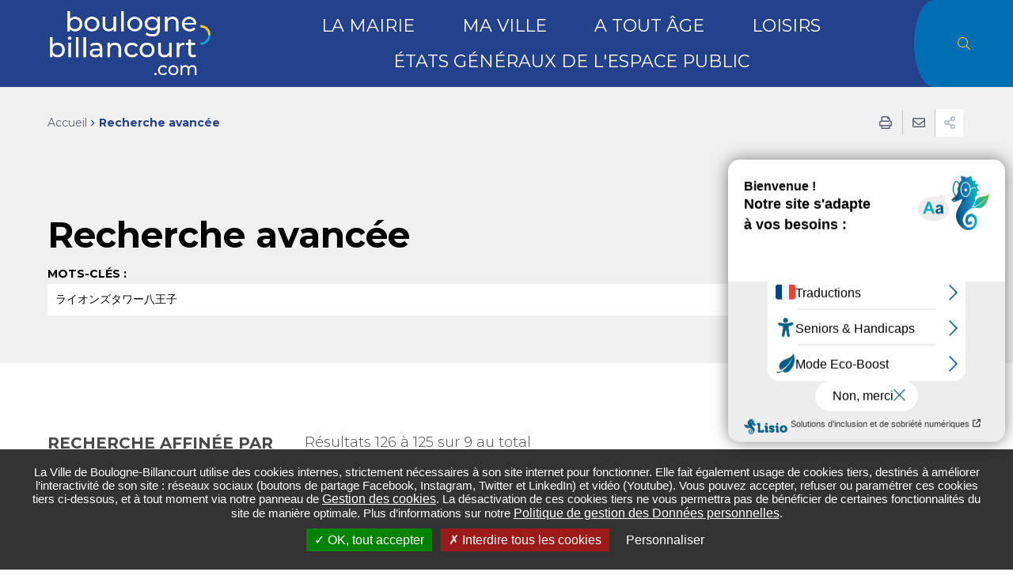

--- FILE ---
content_type: text/html
request_url: https://www.boulognebillancourt.com/recherche-avancee?tx_solr%5Bfilter%5D%5B0%5D=altType...%27&tx_solr%5Bfilter%5D%5B2%5D=altType_stringM%3AAgenda&tx_solr%5Bpage%5D=6&tx_solr%5Bsort%5D=title+asc
body_size: 164
content:
<html lang="en"><head></head><body><script>window.location.href='/redirect_C4AGPO6VZD2DX56DHGGX67FYCHMW7736QPS2DM537Z6XEZBNLTLQ====/recherche-avancee?tx_solr%5Bfilter%5D%5B0%5D=altType...%27&tx_solr%5Bfilter%5D%5B2%5D=altType_stringM%3AAgenda&tx_solr%5Bpage%5D=6&tx_solr%5Bsort%5D=title+asc';</script><noscript>This website requires JS enabled and cookies</noscript></body></html>

--- FILE ---
content_type: text/html; charset=utf-8
request_url: https://www.boulognebillancourt.com/recherche-avancee?tx_solr%5Bfilter%5D%5B0%5D=altType...%27&tx_solr%5Bfilter%5D%5B2%5D=altType_stringM%3AAgenda&tx_solr%5Bpage%5D=6&tx_solr%5Bsort%5D=title+asc
body_size: 25844
content:
<!DOCTYPE html><html dir="ltr" lang="fr"><head>
<meta charset="utf-8">





<meta http-equiv="x-ua-compatible" content="IE=edge"/>
<meta name="generator" content="TYPO3 CMS"/>
<meta name="author" content="Ville de boulogne-billancourt"/>
<meta name="robots" content="all"/>
<meta name="viewport" content="width=device-width, user-scalable=no, initial-scale=1.0, maximum-scale=1.0, minimum-scale=1.0"/>
<meta name="twitter:card" content="summary"/>
<meta name="language" content="fr"/>

<link rel="stylesheet" href="/typo3conf/ext/stratis_site/Resources/Public/Css/print.css?1695042674" media="print">
<link rel="stylesheet" href="/typo3conf/ext/stratis_site/Resources/Public/Css/main.css?1695042674" media="all">
<link rel="stylesheet" href="/typo3conf/ext/stratis_site/Resources/Public/Css/core.css?1695042674" media="all">

<link rel="stylesheet" href="/typo3temp/assets/css/164292ba5bf96bd1a3092892cc46083b.css?1696328664" media="all">
<link rel="stylesheet" href="/typo3conf/ext/solr/Resources/Public/StyleSheets/Frontend/suggest.css?1695109490" media="all">
<link rel="stylesheet" href="/typo3conf/ext/feedit/Resources/Public/Css/feedit.css?1695109483" media="all">
<link rel="stylesheet" href="/typo3conf/ext/solr/Resources/Css/JQueryUi/jquery-ui.custom.css?1695109490" media="all">







<script>
        /* supported: fr, en, de, es, it, pt, pl, ru */
        var tarteaucitronForceLanguage = 'fr';
        var tarteaucitronForceExpire = 180;
        var tarteaucitronForceCDN = '/typo3conf/ext/stratis_common/Resources/Public/JavaScript/Library/Tarteaucitron/';
     </script><link rel="profile" href="http://a9.com/-/spec/opensearch/1.1/"/>
			<link rel="search" type="application/opensearchdescription+xml" href="https://www.boulognebillancourt.com/?type=7567" title="Website Search"/>

            
            <title>
                Recherche avancée
                 - Ville de boulogne-billancourt
            </title>
            
            <link rel="alternate" hreflang="fr" href="https://www.boulognebillancourt.com/recherche-avancee?tx_solr%5Bq%5D=%E3%83%A9%E3%82%A4%E3%82%AA%E3%83%B3%E3%82%BA%E3%82%BF%E3%83%AF%E3%83%BC%E5%85%AB%E7%8E%8B%E5%AD%90"/>
            
            <meta name="subject" content="Recherche avancée">
            <meta name="twitter:card" content="summary">
            <meta property="og:type" content="article">
            <meta property="og:url" content="https://www.boulognebillancourt.com/recherche-avancee?L=0&id=98&tx_solr%5Bq%5D=%E3%83%A9%E3%82%A4%E3%82%AA%E3%83%B3%E3%82%BA%E3%82%BF%E3%83%AF%E3%83%BC%E5%85%AB%E7%8E%8B%E5%AD%90"/>
            <meta name="twitter:url" content="https://www.boulognebillancourt.com/recherche-avancee?L=0&id=98&tx_solr%5Bq%5D=%E3%83%A9%E3%82%A4%E3%82%AA%E3%83%B3%E3%82%BA%E3%82%BF%E3%83%AF%E3%83%BC%E5%85%AB%E7%8E%8B%E5%AD%90"/>
            <meta property="og:site_name" content="Ville de boulogne-billancourt : Site Internet"/>
            <meta name="twitter:site" content="Ville de boulogne-billancourt : Site Internet"/>
            
                    <meta name="page-type" content="content">
                
            
                    
                    
                    
                    
                    
                    
                    
                    <meta property="og:title" content="Recherche avancée">
                    <meta name="twitter:title" content="Recherche avancée">

                    
                    
                    
                    
                    <meta name="description" content=""/>
                    <meta property="og:description" content=""/>
                    <meta name="twitter:description" content=""/>

                    
                    <meta name="keywords" content=""/>

                    
                    
                    
                    
                    
                            <link rel="image_src" href="https://www.boulognebillancourt.com/fileadmin/Minisites/principal/logo.png">
                        
                    
                            <meta property="og:image" content="https://www.boulognebillancourt.com/fileadmin/Minisites/principal/logo.png">
                        
                    
                            <meta name="twitter:image" content="https://www.boulognebillancourt.com/fileadmin/Minisites/principal/logo.png">
                        
                
            
            <meta name="viewport" content="width=device-width, initial-scale=1.0, minimum-scale=1.0">
            
                <meta name="apple-mobile-web-app-capable" content="yes">
                <link rel="apple-touch-icon" sizes="180x180" href="/typo3conf/ext/stratis_site/Resources/Public/Images/favicons/apple-touch-icon.png">
                <link rel="icon" type="image/png" href="/typo3conf/ext/stratis_site/Resources/Public/Images/favicons/favicon-32x32.png" sizes="32x32">
                <link rel="icon" type="image/png" href="/typo3conf/ext/stratis_site/Resources/Public/Images/favicons/favicon-16x16.png" sizes="16x16">
                <link rel="manifest" href="/typo3conf/ext/stratis_site/Resources/Public/Images/favicons/site.webmanifest">
                <link rel="mask-icon" href="/typo3conf/ext/stratis_site/Resources/Public/Images/favicons/safari-pinned-tab.svg" color="#c90c0f">
                <meta name="msapplication-TileColor" content="#ffffff">
                <meta name="msapplication-config" content="/typo3conf/ext/stratis_site/Resources/Public/Images/favicons/browserconfig.xml">
                <meta name="theme-color" content="#ffffff">
            
            <link rel="shortcut icon" href="/fileadmin/Minisites/principal/favicon.ico">
            
            
        
        
                
                        
                    
            
        
        
        <script>
            var siteClient = 'Ville de boulogne-billancourt',
                isConnected = 0,
                siteCodeLang = 'fr',
                pageUid = 98;
        </script>
        <script src="/typo3conf/ext/stratis_site/Resources/Public/JavaScript/lang/fr.js"></script>
        <script src="/typo3conf/ext/stratis_site/Resources/Public/JavaScript/lang/locallang.js"></script>
        <script src="//cdnjs.cloudflare.com/ajax/libs/jquery/3.3.1/jquery.min.js"></script>
        <script src="/typo3conf/ext/stratis_common/Resources/Public/JavaScript/Library/Tarteaucitron/tarteaucitron.js"></script>
        <script>var stratisCookieOptions = {language:"fr",expireTime: 180,expireInDays: true,reloadThePage: false,customText: {adblock:"Bonjour! Ce site joue la transparence et vous donne le choix des services tiers à activer.",adblock_call:"Merci de désactiver votre adblocker pour commencer la personnalisation.",reload:"Recharger la page",alertBigScroll:"En continuant de défiler,",alertBigClick:"En poursuivant votre navigation,",alertBig:"vous acceptez l'utilisation de services tiers pouvant installer des cookies",alertBigPrivacy:"La Ville de Boulogne-Billancourt utilise des cookies internes, strictement nécessaires à son site internet pour fonctionner. Elle fait également usage de cookies tiers, destinés à améliorer l’interactivité de son site : réseaux sociaux (boutons de partage Facebook, Instagram, Twitter et LinkedIn) et vidéo (Youtube). Vous pouvez accepter, refuser ou paramétrer ces cookies tiers ci-dessous, et à tout moment via notre panneau de <a href='#' onclick='tarteaucitron.userInterface.openPanel();return false;' style='font-size: 1.6rem; text-decoration: underline;'>Gestion des cookies</a>. La désactivation de ces cookies tiers ne vous permettra pas de bénéficier de certaines fonctionnalités du site de manière optimale. Plus d’informations sur notre <a href='https://www.boulognebillancourt.com/informations-pratiques/politique-de-gestion-des-donnees-personnelles' style='font-size: 1.6rem; text-decoration: underline;' target='_blank'>Politique de gestion des Données personnelles</a>.",alertSmall:"Gestion des services",personalize:"Personnaliser",acceptAll:"OK, tout accepter",close:"Fermer",privacyUrl:"Politique de confidentialité",all:"Préférences pour tous les services",info:"Protection de votre vie privée",disclaimer:'Ce site propose de personnaliser vos contenus et votre navigation. Lorsque vous naviguez sur ce site Internet, des informations sont susceptibles d\'être enregistrées (cookies) sur votre terminal, sous réserve de vos choix.<br><br>La durée de validité de votre consentement ou de votre refus est de 6 mois.<br>Pour en savoir plus, consultez notre <a href="/informations-pratiques/politique-de-gestion-des-donnees-personnelles">politique de protection des données.</a>',allow:"Autoriser",deny:"Interdire",noCookie:"Ce service ne dépose aucun cookie.",useCookie:"Ce service peut déposer",useCookieCurrent:"Ce service a déposé",useNoCookie:"Ce service n'a déposé aucun cookie.",more:"Détail des cookies",source:"Voir le site officiel",credit:"Gestion des cookies par tarteaucitron.js",toggleInfoBox:"Afficher/masquer les informations sur le stockage des cookies",title:"Panneau de gestion des cookies",cookieDetail:"Détail des cookies",ourSite:"sur notre site",newWindow:"(nouvelle fenêtre)",allowAll:"Tout accepter",denyAll:"Interdire tous les cookies",fallback:"est désactivé.",btnAllow:"J'accepte",btnAllowTitle:"J'accepte les traceurs pour le service {serviceName}",btnDeny:"Je refuse",btnDenyTitle:"Je refuse les traceurs pour le service {serviceName}",refuseCookies:"Votre refus a bien été pris en compte. Vous pouvez revenir sur votre décision à tout moment, depuis le gestionnaire de cookies ou cet écran.",serviceText:"{serviceName} conditionne la lecture de ses vidéos au dépôt de traceurs afin de vous proposer de la publicité ciblée en fonction de votre navigation.","engage-dailymotion":"Activer le dépôt de cookies Dailymotion pour lire la vidéo","engage-youtube":"Activer le dépôt de cookies YouTube pour lire la vidéo","engage-vimeo":"Activer le dépôt de cookies Vimeo pour lire la vidéo","engage-iframe":"L'affichage de ce cadre est soumis au dépôt de cookies Matomo.","open-cookie-manager-button":"Configurer le dépôt de cookies","engage-stratis-youtube":"Activer le dépôt de cookies YouTube pour lire la vidéo","engage-stratis-vimeo":"Activer le dépôt de cookies Vimeo pour lire la vidéo","engage-stratis-vimeo":"Activer le dépôt de cookies Vimeo pour lire la vidéo","engage-stratis-dailymotion":"Activer le dépôt de cookies Dailymotion pour lire la vidéo",},config: {cookieName: 'tarteaucitron',hashtag: '#tarteaucitron',highPrivacy: true,bodyPosition: 'top',orientation: 'bottom',adblocker: false,showAlertSmall: false,cookieslist: false,removeCredit: true,handleBrowserDNTRequest: false,AcceptAllCta: true,moreInfoLink: true,DenyAllCta: true,useExternalCss: false,showIcon: false,iconPosition: 'BottomRight',}};if (typeof tarteaucitron.job === "undefined") tarteaucitron.job = [];var stratis_tarteaucitron_pushed_services = [];var s = ["vimeo","youtube","fancybox",];for (var i = 0; i < s.length; i++) stacps(s[i]);function stacps(service) { if (["youtube", "dailymotion", "vimeo"].includes(service)) { stratis_tarteaucitron_pushed_services.push("stratis-" + service); } else {stratis_tarteaucitron_pushed_services.push(service); } }window.addEventListener("tac.root_available", function() { if (window.cookieManager) { window.cookieManager.addServices(stratis_tarteaucitron_pushed_services.join()); } });var matomoId = "1";var matomoHost = "www.boulognebillancourt.com/matomo";var _paq=window._paq=window._paq||[];_paq.push([function(){var e,t,a,i=this;this.setVisitorCookieTimeout((e=new Date,t=Math.round(e.getTime()/1e3),a=i.getVisitorInfo(),parseInt(a[2])+33696e3-t))}]),_paq.push(["trackPageView"]),_paq.push(["enableLinkTracking"]),_paq.push(["setDoNotTrack",1]),function(){var e="//"+matomoHost+"/";_paq.push(["setTrackerUrl",e+"piwik.php"]),_paq.push(["setSiteId",matomoId]);var t=document,a=t.createElement("script"),i=t.getElementsByTagName("script")[0];a.type="text/javascript",a.defer=!0,a.async=!0,a.src=e+"piwik.js",i.parentNode.insertBefore(a,i)}();</script>
        <script src="/typo3conf/ext/stratis_site/Resources/Public/JavaScript/tarteaucitron-stratis.bundle.js"></script>
    
        <script>
            window.ParsleyConfig = {
                errorsWrapper: '<div class="parsley-errors-list"></div>',
                errorTemplate: '<p></p>'
            };
        </script>
        <script src="/typo3conf/ext/stratis_site/Resources/Public/JavaScript/parsley.min.js"></script>
        
        <script type="text/javascript">var accesskey = '3562';</script>
        <script type="text/javascript" src="https://www.numanis.net/accessedition.js" charset="UTF-8"></script>
        
    
    
            
        
<link rel="canonical" href="https://www.boulognebillancourt.com/recherche-avancee"/>


<script type="application/ld+json">[{"@context":"https:\/\/www.schema.org","@type":"BreadcrumbList","itemListElement":[{"@type":"ListItem","position":1,"item":{"@id":"https:\/\/www.boulognebillancourt.com\/","name":"boulognebillancourt.com"}},{"@type":"ListItem","position":2,"item":{"@id":"https:\/\/www.boulognebillancourt.com\/recherche-avancee","name":"Recherche avanc\u00e9e"}}]}]</script>

</head><body class="is-search-page">

        
        
    
        
    <div class="preloader" id="preloader" aria-hidden="false">
        <div class="preloader__circle">
            <div class="preloader__animation"></div>
            <div class="preloader__text"><strong>Ville de boulogne-billancourt</strong><br>Chargement...</div>
        </div>
    </div>


        <div class="site-wrapper-out">
            <div class="site-wrapper">
                
        <nav role="navigation" aria-label="Liens d'évitement" class="menu-skip">
            <p id="menu-skip__label" class="menu-skip__label">Aller à :</p>
            <ul class="menu-skip__list" aria-labelledby="menu-skip__label">
                <li class="menu-skip__item">
                    <a href="/informations-pratiques/accessibilite">
                        Aide à la navigation
                    </a>
                </li>
                <li class="menu-skip__item">
                    <a href="/recherche-avancee">
                        Recherche
                    </a>
                </li>
                <li class="menu-skip__item"><a href="#main-menu"> Menu principal </a></li>
                <li class="menu-skip__item"><a href="#main"> Contenu </a></li>
            </ul>
        </nav>
    
                
        
    
                
    


                
        <div class="print-banner">
            <div class="logo">
                <span class="logo__text" style="color:grey">Ville de boulogne-billancourt</span>
            </div>
        </div>
    
                <header class="site-header header" role="banner">
                    
        
        
    
                    
    <div class="header-bar  -wide ">
        <div class="header-bar__inner">
            
        
                <div class="header-bar__logo">
                    <a href="/" class="logo">
                        <span class="logo__image">
                            
        
        <img alt="Ville de boulogne-billancourt (Retour à la page d&#039;accueil)" src="/fileadmin/Minisites/principal/logo.png" width="341" height="136"/>
    
                        </span>
                    </a>
                </div>
            
    
            <div class="header-bar__components">
                
        
            
                <div class="header-bar__menu">
                    <div class="mnv-menu" role="navigation" aria-label="Navigation principale">
                        <nav class="mnv-menu__nav">
                            
        <div class="header-search">
            <a class="header-search__btn" href="/recherche-avancee">
                <i class="fas fa-search"></i> <span class="ghost">Rechercher</span>
            </a>
        </div>
    
                            <button type="button" class="mnv-menu__close js-mnv-close">
                                <span class="mnv-menu__close-text">Fermer</span>
                                <span class="mnv-menu__close-icon"><i class="far fa-times"></i></span>
                            </button>
                            <ul class="mnv-menu__list">
                                
                                    
                                        
                                        
                                                
                                            
                                        
                                        
                                        <li class="mnv-menu__item isHidden0 -has-dropdown">
                                            
                                            
                                            
                                            
                                                    <a href="/la-mairie" class="mnv-menu__link">La mairie</a>
                                                
                                            <div class="mnv-menu__dropdown-wrapper">
                                                <div class="mnv-menu__dropdown-container">
                                                    <button type="button" class="mnv-menu__toggle mnv-menu__close-dropdown">
                                                        <span class="ghost">Afficher les sous-pages</span>
                                                    </button>
                                                    <div class="mnv-menu__parent-link-wrapper">
                                                        <a href="/la-mairie" class="mnv-menu__parent-link">La mairie</a>
                                                    </div>
                                                    
        
            
                
                    
                    <ul class="mnv-menu__submenu -level-1">
                        
                            
                                
                                
                                        
                                    
                                
                                
                                <li class="mnv-menu__item isHidden0 -has-dropdown">
                                    
                                    
                                    
                                            <a href="/la-mairie/actes-administratifs" class="mnv-menu__link">Actes administratifs</a>
                                        
                                    
                                    
                                    
                                    
                                    
                                    
                                    
                                        
        
            
                
                    
                        <button type="button" class="mnv-menu__toggle">
                            <span class="ghost">Item N2 hover</span>
                        </button>
                    
                    <ul class="mnv-menu__submenu -level-2">
                        
                            
                                
                                
                                        
                                    
                                
                                
                                <li class="mnv-menu__item isHidden0 ">
                                    
                                    
                                    
                                            <a href="/la-mairie/actes-administratifs/documents-publics" class="mnv-menu__link">Documents publics</a>
                                        
                                    
                                    
                                    
                                    
                                    
                                    
                                    
                                        
        
    
                                    
                                </li>
                            
                        
                            
                                
                                
                                        
                                        
                                        
                                                
                                            
                                    
                                
                                
                                <li class="mnv-menu__item isHidden0 -has-dropdown">
                                    
                                    
                                    
                                            <a href="/la-mairie/les-seances-du-conseil-municipal" class="mnv-menu__link">Délibérations</a>
                                        
                                    
                                    
                                    
                                    
                                    
                                    
                                    
                                        
        
            
                
                    
                        <button type="button" class="mnv-menu__toggle">
                            <span class="ghost">Item N3 hover</span>
                        </button>
                    
                    <ul class="mnv-menu__submenu -level-3">
                        
                            
                                
                                
                                        
                                    
                                
                                
                                <li class="mnv-menu__item isHidden0 ">
                                    
                                    
                                    
                                            <a href="/la-mairie/les-seances-du-conseil-municipal/2026" class="mnv-menu__link">2026</a>
                                        
                                    
                                    
                                    
                                    
                                    
                                    
                                    
                                        
        
    
                                    
                                </li>
                            
                        
                            
                                
                                
                                        
                                    
                                
                                
                                <li class="mnv-menu__item isHidden0 ">
                                    
                                    
                                    
                                            <a href="/la-mairie/les-seances-du-conseil-municipal/2024-1" class="mnv-menu__link">2025</a>
                                        
                                    
                                    
                                    
                                    
                                    
                                    
                                    
                                        
        
    
                                    
                                </li>
                            
                        
                            
                                
                                
                                        
                                    
                                
                                
                                <li class="mnv-menu__item isHidden0 ">
                                    
                                    
                                    
                                            <a href="/la-mairie/les-seances-du-conseil-municipal/2024" class="mnv-menu__link">2024</a>
                                        
                                    
                                    
                                    
                                    
                                    
                                    
                                    
                                        
        
    
                                    
                                </li>
                            
                        
                            
                                
                                
                                        
                                    
                                
                                
                                <li class="mnv-menu__item isHidden0 ">
                                    
                                    
                                    
                                            <a href="/la-mairie/les-seances-du-conseil-municipal/2023" class="mnv-menu__link">2023</a>
                                        
                                    
                                    
                                    
                                    
                                    
                                    
                                    
                                        
        
    
                                    
                                </li>
                            
                        
                            
                                
                                
                                        
                                    
                                
                                
                                <li class="mnv-menu__item isHidden0 ">
                                    
                                    
                                    
                                            <a href="/la-mairie/les-seances-du-conseil-municipal/2022-2" class="mnv-menu__link">2022</a>
                                        
                                    
                                    
                                    
                                    
                                    
                                    
                                    
                                        
        
    
                                    
                                </li>
                            
                        
                            
                                
                                
                                        
                                    
                                
                                
                                <li class="mnv-menu__item isHidden0 ">
                                    
                                    
                                    
                                            <a href="/la-mairie/les-seances-du-conseil-municipal/2021" class="mnv-menu__link">2021</a>
                                        
                                    
                                    
                                    
                                    
                                    
                                    
                                    
                                        
        
    
                                    
                                </li>
                            
                        
                            
                                
                                
                                        
                                    
                                
                                
                                <li class="mnv-menu__item isHidden0 ">
                                    
                                    
                                    
                                            <a href="/la-mairie/les-seances-du-conseil-municipal/2020" class="mnv-menu__link">2020</a>
                                        
                                    
                                    
                                    
                                    
                                    
                                    
                                    
                                        
        
    
                                    
                                </li>
                            
                        
                            
                                
                                
                                        
                                    
                                
                                
                                <li class="mnv-menu__item isHidden0 ">
                                    
                                    
                                    
                                            <a href="/la-mairie/les-seances-du-conseil-municipal/2019" class="mnv-menu__link">2019</a>
                                        
                                    
                                    
                                    
                                    
                                    
                                    
                                    
                                        
        
    
                                    
                                </li>
                            
                        
                            
                                
                                
                                        
                                    
                                
                                
                                <li class="mnv-menu__item isHidden0 ">
                                    
                                    
                                    
                                            <a href="/la-mairie/les-seances-du-conseil-municipal/2018" class="mnv-menu__link">2018</a>
                                        
                                    
                                    
                                    
                                    
                                    
                                    
                                    
                                        
        
    
                                    
                                </li>
                            
                        
                            
                                
                                
                                        
                                    
                                
                                
                                <li class="mnv-menu__item isHidden0 ">
                                    
                                    
                                    
                                            <a href="/la-mairie/les-seances-du-conseil-municipal/2017" class="mnv-menu__link">2017</a>
                                        
                                    
                                    
                                    
                                    
                                    
                                    
                                    
                                        
        
    
                                    
                                </li>
                            
                        
                            
                                
                                
                                        
                                    
                                
                                
                                <li class="mnv-menu__item isHidden0 ">
                                    
                                    
                                    
                                            <a href="/la-mairie/les-seances-du-conseil-municipal/2016" class="mnv-menu__link">2016</a>
                                        
                                    
                                    
                                    
                                    
                                    
                                    
                                    
                                        
        
    
                                    
                                </li>
                            
                        
                            
                                
                                
                                        
                                    
                                
                                
                                <li class="mnv-menu__item isHidden0 ">
                                    
                                    
                                    
                                            <a href="/la-mairie/les-seances-du-conseil-municipal/2015" class="mnv-menu__link">2015</a>
                                        
                                    
                                    
                                    
                                    
                                    
                                    
                                    
                                        
        
    
                                    
                                </li>
                            
                        
                            
                                
                                
                                        
                                    
                                
                                
                                <li class="mnv-menu__item isHidden0 ">
                                    
                                    
                                    
                                            <a href="/la-mairie/les-seances-du-conseil-municipal/2014" class="mnv-menu__link">2014</a>
                                        
                                    
                                    
                                    
                                    
                                    
                                    
                                    
                                        
        
    
                                    
                                </li>
                            
                        
                            
                                
                                
                                        
                                    
                                
                                
                                <li class="mnv-menu__item isHidden0 ">
                                    
                                    
                                    
                                            <a href="/la-mairie/les-seances-du-conseil-municipal/2013" class="mnv-menu__link">2013</a>
                                        
                                    
                                    
                                    
                                    
                                    
                                    
                                    
                                        
        
    
                                    
                                </li>
                            
                        
                            
                                
                                
                                        
                                    
                                
                                
                                <li class="mnv-menu__item isHidden0 ">
                                    
                                    
                                    
                                            <a href="/la-mairie/les-seances-du-conseil-municipal/2012" class="mnv-menu__link">2012</a>
                                        
                                    
                                    
                                    
                                    
                                    
                                    
                                    
                                        
        
    
                                    
                                </li>
                            
                        
                            
                                
                                
                                        
                                    
                                
                                
                                <li class="mnv-menu__item isHidden0 ">
                                    
                                    
                                    
                                            <a href="/la-mairie/les-seances-du-conseil-municipal/2011" class="mnv-menu__link">2011</a>
                                        
                                    
                                    
                                    
                                    
                                    
                                    
                                    
                                        
        
    
                                    
                                </li>
                            
                        
                            
                                
                                
                                        
                                    
                                
                                
                                <li class="mnv-menu__item isHidden0 ">
                                    
                                    
                                    
                                            <a href="/la-mairie/les-seances-du-conseil-municipal/2010" class="mnv-menu__link">2010</a>
                                        
                                    
                                    
                                    
                                    
                                    
                                    
                                    
                                        
        
    
                                    
                                </li>
                            
                        
                            
                                
                                
                                        
                                    
                                
                                
                                <li class="mnv-menu__item isHidden0 ">
                                    
                                    
                                    
                                            <a href="/la-mairie/les-seances-du-conseil-municipal/2009" class="mnv-menu__link">2009</a>
                                        
                                    
                                    
                                    
                                    
                                    
                                    
                                    
                                        
        
    
                                    
                                </li>
                            
                        
                    </ul>
                
            
        
    
                                    
                                </li>
                            
                        
                            
                                
                                
                                        
                                    
                                
                                
                                <li class="mnv-menu__item isHidden0 ">
                                    
                                    
                                    
                                            <a href="/la-mairie/actes-administratifs/arretes" class="mnv-menu__link">Arrêtés et décisions</a>
                                        
                                    
                                    
                                    
                                    
                                    
                                    
                                    
                                        
        
    
                                    
                                </li>
                            
                        
                    </ul>
                
            
        
    
                                    
                                </li>
                            
                        
                            
                                
                                
                                        
                                    
                                
                                
                                <li class="mnv-menu__item isHidden0 ">
                                    
                                    
                                    
                                            <a href="/la-mairie/infos-pratiques" class="mnv-menu__link">Infos pratiques</a>
                                        
                                    
                                    
                                    
                                    
                                    
                                    
                                    
                                        
        
    
                                    
                                </li>
                            
                        
                            
                                
                                
                                        
                                    
                                
                                
                                <li class="mnv-menu__item isHidden0 -has-dropdown">
                                    
                                    
                                    
                                            <a href="/la-mairie/le-maire-et-les-elus" class="mnv-menu__link">Le Maire et les élus</a>
                                        
                                    
                                    
                                    
                                    
                                    
                                    
                                    
                                        
        
            
                
                    
                        <button type="button" class="mnv-menu__toggle">
                            <span class="ghost">Item N2 hover</span>
                        </button>
                    
                    <ul class="mnv-menu__submenu -level-2">
                        
                            
                                
                                
                                        
                                    
                                
                                
                                <li class="mnv-menu__item isHidden0 -has-dropdown">
                                    
                                    
                                    
                                            <a href="/la-mairie/le-maire-et-les-elus/tribunes-dexpression" class="mnv-menu__link">Tribunes d'expression</a>
                                        
                                    
                                    
                                    
                                    
                                    
                                    
                                    
                                        
        
            
                
                    
                        <button type="button" class="mnv-menu__toggle">
                            <span class="ghost">Item N3 hover</span>
                        </button>
                    
                    <ul class="mnv-menu__submenu -level-3">
                        
                            
                                
                                
                                        
                                    
                                
                                
                                <li class="mnv-menu__item isHidden0 ">
                                    
                                    
                                    
                                            <a href="/la-mairie/le-maire-et-les-elus/tribunes-dexpression/horizons-et-independants" class="mnv-menu__link">Horizons et indépendants</a>
                                        
                                    
                                    
                                    
                                    
                                    
                                    
                                    
                                        
        
    
                                    
                                </li>
                            
                        
                            
                                
                                
                                        
                                    
                                
                                
                                <li class="mnv-menu__item isHidden0 ">
                                    
                                    
                                    
                                            <a href="/la-mairie/le-maire-et-les-elus/tribunes-dexpression/les-ecologistes" class="mnv-menu__link">Les écologistes</a>
                                        
                                    
                                    
                                    
                                    
                                    
                                    
                                    
                                        
        
    
                                    
                                </li>
                            
                        
                            
                                
                                
                                        
                                    
                                
                                
                                <li class="mnv-menu__item isHidden0 ">
                                    
                                    
                                    
                                            <a href="/la-mairie/le-maire-et-les-elus/tribunes-dexpression/social-ecologie" class="mnv-menu__link">Social-écologie</a>
                                        
                                    
                                    
                                    
                                    
                                    
                                    
                                    
                                        
        
    
                                    
                                </li>
                            
                        
                            
                                
                                
                                        
                                    
                                
                                
                                <li class="mnv-menu__item isHidden0 ">
                                    
                                    
                                    
                                            <a href="/la-mairie/le-maire-et-les-elus/tribunes-dexpression/groupe-de-la-majorite-rassemblee" class="mnv-menu__link">Groupe de la majorité rassemblée</a>
                                        
                                    
                                    
                                    
                                    
                                    
                                    
                                    
                                        
        
    
                                    
                                </li>
                            
                        
                            
                                
                                
                                        
                                            
                                        
                                    
                                
                                
                                <li class="mnv-menu__item isHidden0 ">
                                    
                                    
                                    
                                            <a href="/la-mairie/le-maire-et-les-elus/tribunes-dexpression/renaissance-boulogne-billancourt" class="mnv-menu__link">Renaissance Boulogne-Billancourt</a>
                                        
                                    
                                    
                                    
                                    
                                    
                                    
                                    
                                        
        
    
                                    
                                </li>
                            
                        
                    </ul>
                
            
        
    
                                    
                                </li>
                            
                        
                    </ul>
                
            
        
    
                                    
                                </li>
                            
                        
                            
                                
                                
                                        
                                    
                                
                                
                                <li class="mnv-menu__item isHidden0 -has-dropdown">
                                    
                                    
                                    
                                            <a href="/la-mairie/les-seances-du-conseil-municipal" class="mnv-menu__link">Les séances du conseil municipal</a>
                                        
                                    
                                    
                                    
                                    
                                    
                                    
                                    
                                        
        
            
                
                    
                        <button type="button" class="mnv-menu__toggle">
                            <span class="ghost">Item N2 hover</span>
                        </button>
                    
                    <ul class="mnv-menu__submenu -level-2">
                        
                            
                                
                                
                                        
                                    
                                
                                
                                <li class="mnv-menu__item isHidden0 ">
                                    
                                    
                                    
                                            <a href="/la-mairie/les-seances-du-conseil-municipal/2026" class="mnv-menu__link">2026</a>
                                        
                                    
                                    
                                    
                                    
                                    
                                    
                                    
                                        
        
    
                                    
                                </li>
                            
                        
                            
                                
                                
                                        
                                    
                                
                                
                                <li class="mnv-menu__item isHidden0 ">
                                    
                                    
                                    
                                            <a href="/la-mairie/les-seances-du-conseil-municipal/2024-1" class="mnv-menu__link">2025</a>
                                        
                                    
                                    
                                    
                                    
                                    
                                    
                                    
                                        
        
    
                                    
                                </li>
                            
                        
                            
                                
                                
                                        
                                    
                                
                                
                                <li class="mnv-menu__item isHidden0 ">
                                    
                                    
                                    
                                            <a href="/la-mairie/les-seances-du-conseil-municipal/2024" class="mnv-menu__link">2024</a>
                                        
                                    
                                    
                                    
                                    
                                    
                                    
                                    
                                        
        
    
                                    
                                </li>
                            
                        
                            
                                
                                
                                        
                                    
                                
                                
                                <li class="mnv-menu__item isHidden0 ">
                                    
                                    
                                    
                                            <a href="/la-mairie/les-seances-du-conseil-municipal/2023" class="mnv-menu__link">2023</a>
                                        
                                    
                                    
                                    
                                    
                                    
                                    
                                    
                                        
        
    
                                    
                                </li>
                            
                        
                            
                                
                                
                                        
                                    
                                
                                
                                <li class="mnv-menu__item isHidden0 ">
                                    
                                    
                                    
                                            <a href="/la-mairie/les-seances-du-conseil-municipal/2022-2" class="mnv-menu__link">2022</a>
                                        
                                    
                                    
                                    
                                    
                                    
                                    
                                    
                                        
        
    
                                    
                                </li>
                            
                        
                            
                                
                                
                                        
                                    
                                
                                
                                <li class="mnv-menu__item isHidden0 ">
                                    
                                    
                                    
                                            <a href="/la-mairie/les-seances-du-conseil-municipal/2021" class="mnv-menu__link">2021</a>
                                        
                                    
                                    
                                    
                                    
                                    
                                    
                                    
                                        
        
    
                                    
                                </li>
                            
                        
                            
                                
                                
                                        
                                    
                                
                                
                                <li class="mnv-menu__item isHidden0 ">
                                    
                                    
                                    
                                            <a href="/la-mairie/les-seances-du-conseil-municipal/2020" class="mnv-menu__link">2020</a>
                                        
                                    
                                    
                                    
                                    
                                    
                                    
                                    
                                        
        
    
                                    
                                </li>
                            
                        
                            
                                
                                
                                        
                                    
                                
                                
                                <li class="mnv-menu__item isHidden0 ">
                                    
                                    
                                    
                                            <a href="/la-mairie/les-seances-du-conseil-municipal/2019" class="mnv-menu__link">2019</a>
                                        
                                    
                                    
                                    
                                    
                                    
                                    
                                    
                                        
        
    
                                    
                                </li>
                            
                        
                            
                                
                                
                                        
                                    
                                
                                
                                <li class="mnv-menu__item isHidden0 ">
                                    
                                    
                                    
                                            <a href="/la-mairie/les-seances-du-conseil-municipal/2018" class="mnv-menu__link">2018</a>
                                        
                                    
                                    
                                    
                                    
                                    
                                    
                                    
                                        
        
    
                                    
                                </li>
                            
                        
                            
                                
                                
                                        
                                    
                                
                                
                                <li class="mnv-menu__item isHidden0 ">
                                    
                                    
                                    
                                            <a href="/la-mairie/les-seances-du-conseil-municipal/2017" class="mnv-menu__link">2017</a>
                                        
                                    
                                    
                                    
                                    
                                    
                                    
                                    
                                        
        
    
                                    
                                </li>
                            
                        
                            
                                
                                
                                        
                                    
                                
                                
                                <li class="mnv-menu__item isHidden0 ">
                                    
                                    
                                    
                                            <a href="/la-mairie/les-seances-du-conseil-municipal/2016" class="mnv-menu__link">2016</a>
                                        
                                    
                                    
                                    
                                    
                                    
                                    
                                    
                                        
        
    
                                    
                                </li>
                            
                        
                            
                                
                                
                                        
                                    
                                
                                
                                <li class="mnv-menu__item isHidden0 ">
                                    
                                    
                                    
                                            <a href="/la-mairie/les-seances-du-conseil-municipal/2015" class="mnv-menu__link">2015</a>
                                        
                                    
                                    
                                    
                                    
                                    
                                    
                                    
                                        
        
    
                                    
                                </li>
                            
                        
                            
                                
                                
                                        
                                    
                                
                                
                                <li class="mnv-menu__item isHidden0 ">
                                    
                                    
                                    
                                            <a href="/la-mairie/les-seances-du-conseil-municipal/2014" class="mnv-menu__link">2014</a>
                                        
                                    
                                    
                                    
                                    
                                    
                                    
                                    
                                        
        
    
                                    
                                </li>
                            
                        
                            
                                
                                
                                        
                                    
                                
                                
                                <li class="mnv-menu__item isHidden0 ">
                                    
                                    
                                    
                                            <a href="/la-mairie/les-seances-du-conseil-municipal/2013" class="mnv-menu__link">2013</a>
                                        
                                    
                                    
                                    
                                    
                                    
                                    
                                    
                                        
        
    
                                    
                                </li>
                            
                        
                            
                                
                                
                                        
                                    
                                
                                
                                <li class="mnv-menu__item isHidden0 ">
                                    
                                    
                                    
                                            <a href="/la-mairie/les-seances-du-conseil-municipal/2012" class="mnv-menu__link">2012</a>
                                        
                                    
                                    
                                    
                                    
                                    
                                    
                                    
                                        
        
    
                                    
                                </li>
                            
                        
                            
                                
                                
                                        
                                    
                                
                                
                                <li class="mnv-menu__item isHidden0 ">
                                    
                                    
                                    
                                            <a href="/la-mairie/les-seances-du-conseil-municipal/2011" class="mnv-menu__link">2011</a>
                                        
                                    
                                    
                                    
                                    
                                    
                                    
                                    
                                        
        
    
                                    
                                </li>
                            
                        
                            
                                
                                
                                        
                                    
                                
                                
                                <li class="mnv-menu__item isHidden0 ">
                                    
                                    
                                    
                                            <a href="/la-mairie/les-seances-du-conseil-municipal/2010" class="mnv-menu__link">2010</a>
                                        
                                    
                                    
                                    
                                    
                                    
                                    
                                    
                                        
        
    
                                    
                                </li>
                            
                        
                            
                                
                                
                                        
                                    
                                
                                
                                <li class="mnv-menu__item isHidden0 ">
                                    
                                    
                                    
                                            <a href="/la-mairie/les-seances-du-conseil-municipal/2009" class="mnv-menu__link">2009</a>
                                        
                                    
                                    
                                    
                                    
                                    
                                    
                                    
                                        
        
    
                                    
                                </li>
                            
                        
                    </ul>
                
            
        
    
                                    
                                </li>
                            
                        
                            
                                
                                
                                        
                                    
                                
                                
                                <li class="mnv-menu__item isHidden0 ">
                                    
                                    
                                    
                                            <a href="/la-mairie/le-budget" class="mnv-menu__link">Le budget</a>
                                        
                                    
                                    
                                    
                                    
                                    
                                    
                                    
                                        
        
    
                                    
                                </li>
                            
                        
                            
                                
                                
                                        
                                    
                                
                                
                                <li class="mnv-menu__item isHidden0 -has-dropdown">
                                    
                                    
                                    
                                            <a href="/la-mairie/la-democratie-participative" class="mnv-menu__link">La démocratie participative</a>
                                        
                                    
                                    
                                    
                                    
                                    
                                    
                                    
                                        
        
            
                
                    
                        <button type="button" class="mnv-menu__toggle">
                            <span class="ghost">Item N2 hover</span>
                        </button>
                    
                    <ul class="mnv-menu__submenu -level-2">
                        
                            
                                
                                
                                        
                                    
                                
                                
                                <li class="mnv-menu__item isHidden0 ">
                                    
                                    
                                    
                                            <a href="/la-mairie/la-democratie-participative/les-consultations" class="mnv-menu__link">Les consultations</a>
                                        
                                    
                                    
                                    
                                    
                                    
                                    
                                    
                                        
        
    
                                    
                                </li>
                            
                        
                            
                                
                                
                                        
                                    
                                
                                
                                <li class="mnv-menu__item isHidden0 ">
                                    
                                    
                                    
                                            <a href="/la-mairie/la-democratie-participative/les-rencontres-publiques" class="mnv-menu__link">Les rencontres publiques</a>
                                        
                                    
                                    
                                    
                                    
                                    
                                    
                                    
                                        
        
    
                                    
                                </li>
                            
                        
                            
                                
                                
                                        
                                    
                                
                                
                                <li class="mnv-menu__item isHidden0 ">
                                    
                                    
                                    
                                            <a href="/la-mairie/la-democratie-participative/les-elus-a-votre-rencontre-sur-les-marches" class="mnv-menu__link">Les élus à votre rencontre sur les marchés</a>
                                        
                                    
                                    
                                    
                                    
                                    
                                    
                                    
                                        
        
    
                                    
                                </li>
                            
                        
                            
                                
                                
                                        
                                    
                                
                                
                                <li class="mnv-menu__item isHidden0 ">
                                    
                                    
                                    
                                            <a href="/la-mairie/la-democratie-participative/conseils-de-quartiers" class="mnv-menu__link">Conseils de quartiers</a>
                                        
                                    
                                    
                                    
                                    
                                    
                                    
                                    
                                        
        
    
                                    
                                </li>
                            
                        
                            
                                
                                
                                        
                                    
                                
                                
                                <li class="mnv-menu__item isHidden0 ">
                                    
                                    
                                    
                                            <a href="/la-mairie/la-democratie-participative/conseil-communal-des-enfants" class="mnv-menu__link">Conseil communal des enfants</a>
                                        
                                    
                                    
                                    
                                    
                                    
                                    
                                    
                                        
        
    
                                    
                                </li>
                            
                        
                            
                                
                                
                                        
                                    
                                
                                
                                <li class="mnv-menu__item isHidden0 ">
                                    
                                    
                                    
                                            <a href="/la-mairie/la-democratie-participative/conseil-local-en-sante-mentale" class="mnv-menu__link">Conseil local en santé mentale</a>
                                        
                                    
                                    
                                    
                                    
                                    
                                    
                                    
                                        
        
    
                                    
                                </li>
                            
                        
                            
                                
                                
                                        
                                    
                                
                                
                                <li class="mnv-menu__item isHidden0 ">
                                    
                                    
                                    
                                            <a href="/la-mairie/la-democratie-participative/conseil-economique-et-social-environnemental-local-cesel" class="mnv-menu__link">Conseil économique, social et environnemental local (CESEL)</a>
                                        
                                    
                                    
                                    
                                    
                                    
                                    
                                    
                                        
        
    
                                    
                                </li>
                            
                        
                            
                                
                                
                                        
                                    
                                
                                
                                <li class="mnv-menu__item isHidden0 ">
                                    
                                    
                                    
                                            <a href="/la-mairie/la-democratie-participative/conseil-local-du-handicap" class="mnv-menu__link">Conseil local du handicap</a>
                                        
                                    
                                    
                                    
                                    
                                    
                                    
                                    
                                        
        
    
                                    
                                </li>
                            
                        
                            
                                
                                
                                        
                                    
                                
                                
                                <li class="mnv-menu__item isHidden0 ">
                                    
                                    
                                    
                                            <a href="/la-mairie/la-democratie-participative/conseil-consultatif-de-lanimal-en-ville" class="mnv-menu__link">Conseil consultatif de l'Animal en Ville</a>
                                        
                                    
                                    
                                    
                                    
                                    
                                    
                                    
                                        
        
    
                                    
                                </li>
                            
                        
                    </ul>
                
            
        
    
                                    
                                </li>
                            
                        
                            
                                
                                
                                        
                                    
                                
                                
                                <li class="mnv-menu__item isHidden0 -has-dropdown">
                                    
                                    
                                    
                                            <a href="/la-mairie/marches-publics" class="mnv-menu__link">Marchés publics</a>
                                        
                                    
                                    
                                    
                                    
                                    
                                    
                                    
                                        
        
            
                
                    
                        <button type="button" class="mnv-menu__toggle">
                            <span class="ghost">Item N2 hover</span>
                        </button>
                    
                    <ul class="mnv-menu__submenu -level-2">
                        
                            
                                
                                
                                        
                                    
                                
                                
                                <li class="mnv-menu__item isHidden0 ">
                                    
                                    
                                    
                                            <a href="/la-mairie/marches-publics/marches-en-ligne" class="mnv-menu__link">Marchés en ligne</a>
                                        
                                    
                                    
                                    
                                    
                                    
                                    
                                    
                                        
        
    
                                    
                                </li>
                            
                        
                            
                                
                                
                                        
                                    
                                
                                
                                <li class="mnv-menu__item isHidden0 ">
                                    
                                    
                                    
                                            <a href="/la-mairie/marches-publics/marches-notifies" class="mnv-menu__link">Marchés notifiés</a>
                                        
                                    
                                    
                                    
                                    
                                    
                                    
                                    
                                        
        
    
                                    
                                </li>
                            
                        
                            
                                
                                
                                        
                                    
                                
                                
                                <li class="mnv-menu__item isHidden0 ">
                                    
                                    
                                    
                                            <a href="/la-mairie/marches-publics/appels-a-manifestation-dinteret" class="mnv-menu__link">Appels à manifestation d'intérêt</a>
                                        
                                    
                                    
                                    
                                    
                                    
                                    
                                    
                                        
        
    
                                    
                                </li>
                            
                        
                    </ul>
                
            
        
    
                                    
                                </li>
                            
                        
                            
                                
                                
                                        
                                    
                                
                                
                                <li class="mnv-menu__item isHidden0 -has-dropdown">
                                    
                                    
                                    
                                            <a href="/la-mairie/la-ville-recrute" class="mnv-menu__link">La Ville recrute</a>
                                        
                                    
                                    
                                    
                                    
                                    
                                    
                                    
                                        
        
            
                
                    
                        <button type="button" class="mnv-menu__toggle">
                            <span class="ghost">Item N2 hover</span>
                        </button>
                    
                    <ul class="mnv-menu__submenu -level-2">
                        
                            
                                
                                
                                        
                                    
                                
                                
                                <li class="mnv-menu__item isHidden0 ">
                                    
                                    
                                    
                                            <a href="/la-mairie/la-ville-recrute/maison-de-la-planete" class="mnv-menu__link">La Maison de la Planète</a>
                                        
                                    
                                    
                                    
                                    
                                    
                                    
                                    
                                        
        
    
                                    
                                </li>
                            
                        
                            
                                
                                
                                        
                                    
                                
                                
                                <li class="mnv-menu__item isHidden0 ">
                                    
                                    
                                    
                                            <a href="/la-mairie/la-ville-recrute/affaires-civiles-et-generales" class="mnv-menu__link">Affaires civiles et générales</a>
                                        
                                    
                                    
                                    
                                    
                                    
                                    
                                    
                                        
        
    
                                    
                                </li>
                            
                        
                            
                                
                                
                                        
                                    
                                
                                
                                <li class="mnv-menu__item isHidden0 ">
                                    
                                    
                                    
                                            <a href="/la-mairie/la-ville-recrute/education" class="mnv-menu__link">Education</a>
                                        
                                    
                                    
                                    
                                    
                                    
                                    
                                    
                                        
        
    
                                    
                                </li>
                            
                        
                            
                                
                                
                                        
                                    
                                
                                
                                <li class="mnv-menu__item isHidden0 ">
                                    
                                    
                                    
                                            <a href="/la-mairie/la-ville-recrute/affaires-juridiques" class="mnv-menu__link">Affaires juridiques</a>
                                        
                                    
                                    
                                    
                                    
                                    
                                    
                                    
                                        
        
    
                                    
                                </li>
                            
                        
                            
                                
                                
                                        
                                    
                                
                                
                                <li class="mnv-menu__item isHidden0 ">
                                    
                                    
                                    
                                            <a href="/la-mairie/la-ville-recrute/systemes-dinformation" class="mnv-menu__link">Systèmes d'information</a>
                                        
                                    
                                    
                                    
                                    
                                    
                                    
                                    
                                        
        
    
                                    
                                </li>
                            
                        
                            
                                
                                
                                        
                                    
                                
                                
                                <li class="mnv-menu__item isHidden0 ">
                                    
                                    
                                    
                                            <a href="/la-mairie/la-ville-recrute/petite-enfance" class="mnv-menu__link">Petite Enfance</a>
                                        
                                    
                                    
                                    
                                    
                                    
                                    
                                    
                                        
        
    
                                    
                                </li>
                            
                        
                            
                                
                                
                                        
                                    
                                
                                
                                <li class="mnv-menu__item isHidden0 ">
                                    
                                    
                                    
                                            <a href="/la-mairie/la-ville-recrute/communication" class="mnv-menu__link">Communication</a>
                                        
                                    
                                    
                                    
                                    
                                    
                                    
                                    
                                        
        
    
                                    
                                </li>
                            
                        
                            
                                
                                
                                        
                                    
                                
                                
                                <li class="mnv-menu__item isHidden0 ">
                                    
                                    
                                    
                                            <a href="/la-mairie/la-ville-recrute/services-techniques" class="mnv-menu__link">Services techniques</a>
                                        
                                    
                                    
                                    
                                    
                                    
                                    
                                    
                                        
        
    
                                    
                                </li>
                            
                        
                            
                                
                                
                                        
                                    
                                
                                
                                <li class="mnv-menu__item isHidden0 ">
                                    
                                    
                                    
                                            <a href="/la-mairie/la-ville-recrute/administratif" class="mnv-menu__link">Administratif</a>
                                        
                                    
                                    
                                    
                                    
                                    
                                    
                                    
                                        
        
    
                                    
                                </li>
                            
                        
                            
                                
                                
                                        
                                    
                                
                                
                                <li class="mnv-menu__item isHidden0 ">
                                    
                                    
                                    
                                            <a href="/la-mairie/la-ville-recrute/espace-public-et-commerces" class="mnv-menu__link">Espace public et commerces</a>
                                        
                                    
                                    
                                    
                                    
                                    
                                    
                                    
                                        
        
    
                                    
                                </li>
                            
                        
                            
                                
                                
                                        
                                    
                                
                                
                                <li class="mnv-menu__item isHidden0 ">
                                    
                                    
                                    
                                            <a href="/la-mairie/la-ville-recrute/ressources-humaines" class="mnv-menu__link">Ressources humaines</a>
                                        
                                    
                                    
                                    
                                    
                                    
                                    
                                    
                                        
        
    
                                    
                                </li>
                            
                        
                            
                                
                                
                                        
                                    
                                
                                
                                <li class="mnv-menu__item isHidden0 ">
                                    
                                    
                                    
                                            <a href="/la-mairie/la-ville-recrute/prevention/securite" class="mnv-menu__link">Prévention / Sécurité</a>
                                        
                                    
                                    
                                    
                                    
                                    
                                    
                                    
                                        
        
    
                                    
                                </li>
                            
                        
                            
                                
                                
                                        
                                    
                                
                                
                                <li class="mnv-menu__item isHidden0 ">
                                    
                                    
                                    
                                            <a href="/la-mairie/la-ville-recrute/urbanisme" class="mnv-menu__link">Urbanisme</a>
                                        
                                    
                                    
                                    
                                    
                                    
                                    
                                    
                                        
        
    
                                    
                                </li>
                            
                        
                            
                                
                                
                                        
                                    
                                
                                
                                <li class="mnv-menu__item isHidden0 ">
                                    
                                    
                                    
                                            <a href="/la-mairie/la-ville-recrute/sport" class="mnv-menu__link">Sport</a>
                                        
                                    
                                    
                                    
                                    
                                    
                                    
                                    
                                        
        
    
                                    
                                </li>
                            
                        
                            
                                
                                
                                        
                                    
                                
                                
                                <li class="mnv-menu__item isHidden0 ">
                                    
                                    
                                    
                                            <a href="/la-mairie/la-ville-recrute/jeunesse" class="mnv-menu__link">Jeunesse</a>
                                        
                                    
                                    
                                    
                                    
                                    
                                    
                                    
                                        
        
    
                                    
                                </li>
                            
                        
                            
                                
                                
                                        
                                    
                                
                                
                                <li class="mnv-menu__item isHidden0 ">
                                    
                                    
                                    
                                            <a href="/la-mairie/la-ville-recrute/logement" class="mnv-menu__link">Logement</a>
                                        
                                    
                                    
                                    
                                    
                                    
                                    
                                    
                                        
        
    
                                    
                                </li>
                            
                        
                            
                                
                                
                                        
                                    
                                
                                
                                <li class="mnv-menu__item isHidden0 ">
                                    
                                    
                                    
                                            <a href="/la-mairie/la-ville-recrute/sante-et-solidarites" class="mnv-menu__link">Santé et Solidarités</a>
                                        
                                    
                                    
                                    
                                    
                                    
                                    
                                    
                                        
        
    
                                    
                                </li>
                            
                        
                            
                                
                                
                                        
                                    
                                
                                
                                <li class="mnv-menu__item isHidden0 ">
                                    
                                    
                                    
                                            <a href="/la-mairie/la-ville-recrute/culture" class="mnv-menu__link">Culture</a>
                                        
                                    
                                    
                                    
                                    
                                    
                                    
                                    
                                        
        
    
                                    
                                </li>
                            
                        
                    </ul>
                
            
        
    
                                    
                                </li>
                            
                        
                            
                                
                                
                                        
                                    
                                
                                
                                <li class="mnv-menu__item isHidden0 ">
                                    
                                    
                                    
                                            <a href="/la-mairie/la-maison-du-droit" class="mnv-menu__link">La Maison du Droit</a>
                                        
                                    
                                    
                                    
                                    
                                    
                                    
                                    
                                        
        
    
                                    
                                </li>
                            
                        
                            
                                
                                
                                        
                                    
                                
                                
                                <li class="mnv-menu__item isHidden0 ">
                                    
                                    
                                    
                                            <a href="/la-mairie/le-mediateur-de-la-ville-et-mediateur-du-bruit" class="mnv-menu__link">Le médiateur de la Ville et médiateur du bruit</a>
                                        
                                    
                                    
                                    
                                    
                                    
                                    
                                    
                                        
        
    
                                    
                                </li>
                            
                        
                            
                                
                                
                                        
                                    
                                
                                
                                <li class="mnv-menu__item isHidden0 ">
                                    
                                    
                                    
                                            <a href="/la-mairie/guichet-daide-aux-demarches-administratives-numeriques" class="mnv-menu__link">Guichet d'aide aux démarches administratives numériques</a>
                                        
                                    
                                    
                                    
                                    
                                    
                                    
                                    
                                        
        
    
                                    
                                </li>
                            
                        
                    </ul>
                
            
        
    
                                                </div>
                                            </div>
                                            
                                            
                                        </li>
                                    
                                
                                    
                                        
                                        
                                                
                                            
                                        
                                        
                                        <li class="mnv-menu__item isHidden0 -has-dropdown">
                                            
                                            
                                            
                                            
                                                    <a href="/ma-ville" class="mnv-menu__link">Ma ville</a>
                                                
                                            <div class="mnv-menu__dropdown-wrapper">
                                                <div class="mnv-menu__dropdown-container">
                                                    <button type="button" class="mnv-menu__toggle mnv-menu__close-dropdown">
                                                        <span class="ghost">Afficher les sous-pages</span>
                                                    </button>
                                                    <div class="mnv-menu__parent-link-wrapper">
                                                        <a href="/ma-ville" class="mnv-menu__parent-link">Ma ville</a>
                                                    </div>
                                                    
        
            
                
                    
                    <ul class="mnv-menu__submenu -level-1">
                        
                            
                                
                                
                                        
                                    
                                
                                
                                <li class="mnv-menu__item isHidden0 -has-dropdown">
                                    
                                    
                                    
                                            <a href="/ma-ville/histoire-et-patrimoine" class="mnv-menu__link">Histoire et patrimoine</a>
                                        
                                    
                                    
                                    
                                    
                                    
                                    
                                    
                                        
        
            
                
                    
                        <button type="button" class="mnv-menu__toggle">
                            <span class="ghost">Item N2 hover</span>
                        </button>
                    
                    <ul class="mnv-menu__submenu -level-2">
                        
                            
                                
                                
                                        
                                    
                                
                                
                                <li class="mnv-menu__item isHidden0 ">
                                    
                                    
                                    
                                            <a href="/ma-ville/histoire-et-patrimoine/historique-de-la-ville" class="mnv-menu__link">Historique de la ville</a>
                                        
                                    
                                    
                                    
                                    
                                    
                                    
                                    
                                        
        
    
                                    
                                </li>
                            
                        
                            
                                
                                
                                        
                                    
                                
                                
                                <li class="mnv-menu__item isHidden0 -has-dropdown">
                                    
                                    
                                    
                                            <a href="/ma-ville/histoire-et-patrimoine/boulogne-a-700-ans" class="mnv-menu__link">Boulogne a 700 ans</a>
                                        
                                    
                                    
                                    
                                    
                                    
                                    
                                    
                                        
        
            
                
                    
                        <button type="button" class="mnv-menu__toggle">
                            <span class="ghost">Item N3 hover</span>
                        </button>
                    
                    <ul class="mnv-menu__submenu -level-3">
                        
                            
                                
                                
                                        
                                    
                                
                                
                                <li class="mnv-menu__item isHidden0 -has-dropdown">
                                    
                                    
                                    
                                            <a href="/ma-ville/histoire-et-patrimoine/boulogne-a-700-ans/lhistoire" class="mnv-menu__link">Boulogne : 700 ans d'histoire</a>
                                        
                                    
                                    
                                    
                                    
                                    
                                    
                                    
                                        
        
            
                
                    
                        <button type="button" class="mnv-menu__toggle">
                            <span class="ghost">Item N4 hover</span>
                        </button>
                    
                    <ul class="mnv-menu__submenu -level-4">
                        
                            
                                
                                
                                        
                                    
                                
                                
                                <li class="mnv-menu__item isHidden0 ">
                                    
                                    
                                    
                                            <a href="/ma-ville/histoire-et-patrimoine/boulogne-a-700-ans/boulogne-les-origines" class="mnv-menu__link">De la mer à la Seine</a>
                                        
                                    
                                    
                                    
                                    
                                    
                                    
                                    
                                </li>
                            
                        
                            
                                
                                
                                        
                                    
                                
                                
                                <li class="mnv-menu__item isHidden0 ">
                                    
                                    
                                    
                                            <a href="/ma-ville/histoire-et-patrimoine/boulogne-a-700-ans/lhistoire/boulogne-sous-lancien-regime" class="mnv-menu__link">Boulogne sous l'Ancien Régime</a>
                                        
                                    
                                    
                                    
                                    
                                    
                                    
                                    
                                </li>
                            
                        
                            
                                
                                
                                        
                                    
                                
                                
                                <li class="mnv-menu__item isHidden0 ">
                                    
                                    
                                    
                                            <a href="/ma-ville/histoire-et-patrimoine/boulogne-a-700-ans/la-restauration-de-notre-dame-de-boulogne" class="mnv-menu__link">La restauration de Notre-Dame de Boulogne</a>
                                        
                                    
                                    
                                    
                                    
                                    
                                    
                                    
                                </li>
                            
                        
                    </ul>
                
            
        
    
                                    
                                </li>
                            
                        
                            
                                
                                
                                        
                                    
                                
                                
                                <li class="mnv-menu__item isHidden0 -has-dropdown">
                                    
                                    
                                    
                                            <a href="/ma-ville/histoire-et-patrimoine/boulogne-a-700-ans/boulogne-a-700-ans-lexposition" class="mnv-menu__link">Plus de 15 000 visiteurs en 3 mois</a>
                                        
                                    
                                    
                                    
                                    
                                    
                                    
                                    
                                        
        
            
                
                    
                        <button type="button" class="mnv-menu__toggle">
                            <span class="ghost">Item N4 hover</span>
                        </button>
                    
                    <ul class="mnv-menu__submenu -level-4">
                        
                            
                                
                                
                                        
                                    
                                
                                
                                <li class="mnv-menu__item isHidden0 ">
                                    
                                    
                                    
                                            <a href="/ma-ville/histoire-et-patrimoine/boulogne-a-700-ans/boulogne-a-700-ans-lexposition/le-document-fondateur" class="mnv-menu__link">Le document fondateur</a>
                                        
                                    
                                    
                                    
                                    
                                    
                                    
                                    
                                </li>
                            
                        
                            
                                
                                
                                        
                                    
                                
                                
                                <li class="mnv-menu__item isHidden0 ">
                                    
                                    
                                    
                                            <a href="/ma-ville/histoire-et-patrimoine/boulogne-a-700-ans/boulogne-a-700-ans-lexposition/boulogne-a-700-ans-un-voyage-dans-le-temps" class="mnv-menu__link">Les panneaux historiques</a>
                                        
                                    
                                    
                                    
                                    
                                    
                                    
                                    
                                </li>
                            
                        
                            
                                
                                
                                        
                                    
                                
                                
                                <li class="mnv-menu__item isHidden0 ">
                                    
                                    
                                    
                                            <a href="/ma-ville/histoire-et-patrimoine/boulogne-a-700-ans/le-panorama-et-la-tablette-interactifs" class="mnv-menu__link">Le panorama et la tablette interactive</a>
                                        
                                    
                                    
                                    
                                    
                                    
                                    
                                    
                                </li>
                            
                        
                            
                                
                                
                                        
                                    
                                
                                
                                <li class="mnv-menu__item isHidden0 ">
                                    
                                    
                                    
                                            <a href="/ma-ville/histoire-et-patrimoine/boulogne-a-700-ans/la-maquette-manipulable" class="mnv-menu__link">La maquette manipulable en bois</a>
                                        
                                    
                                    
                                    
                                    
                                    
                                    
                                    
                                </li>
                            
                        
                            
                                
                                
                                        
                                    
                                
                                
                                <li class="mnv-menu__item isHidden0 ">
                                    
                                    
                                    
                                            <a href="/ma-ville/histoire-et-patrimoine/boulogne-a-700-ans/boulogne-a-700-ans-lexposition/lexperience-de-realite-virtuelle" class="mnv-menu__link">L'expérience de réalité augmentée</a>
                                        
                                    
                                    
                                    
                                    
                                    
                                    
                                    
                                </li>
                            
                        
                            
                                
                                
                                        
                                    
                                
                                
                                <li class="mnv-menu__item isHidden0 ">
                                    
                                    
                                    
                                            <a href="/ma-ville/histoire-et-patrimoine/boulogne-a-700-ans/boulogne-a-700-ans-lexposition/le-livre-dor" class="mnv-menu__link">Le livre d'or</a>
                                        
                                    
                                    
                                    
                                    
                                    
                                    
                                    
                                </li>
                            
                        
                    </ul>
                
            
        
    
                                    
                                </li>
                            
                        
                            
                                
                                
                                        
                                    
                                
                                
                                <li class="mnv-menu__item isHidden0 -has-dropdown">
                                    
                                    
                                    
                                            <a href="/ma-ville/histoire-et-patrimoine/boulogne-a-700-ans/les-temps-forts-de-lexposition" class="mnv-menu__link">Les temps forts de l'exposition</a>
                                        
                                    
                                    
                                    
                                    
                                    
                                    
                                    
                                        
        
            
                
                    
                        <button type="button" class="mnv-menu__toggle">
                            <span class="ghost">Item N4 hover</span>
                        </button>
                    
                    <ul class="mnv-menu__submenu -level-4">
                        
                            
                                
                                
                                        
                                    
                                
                                
                                <li class="mnv-menu__item isHidden0 ">
                                    
                                    
                                    
                                            <a href="/ma-ville/histoire-et-patrimoine/boulogne-a-700-ans/les-temps-forts-de-lexposition/15-fevrier-2019-le-lancement" class="mnv-menu__link">15 février 2019 : le lancement</a>
                                        
                                    
                                    
                                    
                                    
                                    
                                    
                                    
                                </li>
                            
                        
                            
                                
                                
                                        
                                    
                                
                                
                                <li class="mnv-menu__item isHidden0 ">
                                    
                                    
                                    
                                            <a href="/ma-ville/histoire-et-patrimoine/boulogne-a-700-ans/les-temps-forts-de-lexposition/26-mars-2019-conference-de-franck-ferrand" class="mnv-menu__link">26 mars 2019 : la soirée événementielle</a>
                                        
                                    
                                    
                                    
                                    
                                    
                                    
                                    
                                </li>
                            
                        
                            
                                
                                
                                        
                                    
                                
                                
                                <li class="mnv-menu__item isHidden0 ">
                                    
                                    
                                    
                                            <a href="/ma-ville/histoire-et-patrimoine/boulogne-a-700-ans/les-temps-forts-de-lexposition/12-mai-2019-la-cloture-festive" class="mnv-menu__link">12 mai 2019 : la fête de clôture</a>
                                        
                                    
                                    
                                    
                                    
                                    
                                    
                                    
                                </li>
                            
                        
                    </ul>
                
            
        
    
                                    
                                </li>
                            
                        
                            
                                
                                
                                        
                                    
                                
                                
                                <li class="mnv-menu__item isHidden0 -has-dropdown">
                                    
                                    
                                    
                                            <a href="/ma-ville/histoire-et-patrimoine/boulogne-a-700-ans/boulogne-a-700-ans-autour-de-lexposition" class="mnv-menu__link">Autour de l'exposition</a>
                                        
                                    
                                    
                                    
                                    
                                    
                                    
                                    
                                        
        
            
                
                    
                        <button type="button" class="mnv-menu__toggle">
                            <span class="ghost">Item N4 hover</span>
                        </button>
                    
                    <ul class="mnv-menu__submenu -level-4">
                        
                            
                                
                                
                                        
                                    
                                
                                
                                <li class="mnv-menu__item isHidden0 ">
                                    
                                    
                                    
                                            <a href="/ma-ville/histoire-et-patrimoine/boulogne-a-700-ans/boulogne-a-700-ans-autour-de-lexposition/visites-guidees-pour-groupes-et-scolaires" class="mnv-menu__link">Les visites guidées</a>
                                        
                                    
                                    
                                    
                                    
                                    
                                    
                                    
                                </li>
                            
                        
                            
                                
                                
                                        
                                    
                                
                                
                                <li class="mnv-menu__item isHidden0 ">
                                    
                                    
                                    
                                            <a href="/ma-ville/histoire-et-patrimoine/boulogne-a-700-ans/les-animations-pour-tous" class="mnv-menu__link">Conférences et causeries</a>
                                        
                                    
                                    
                                    
                                    
                                    
                                    
                                    
                                </li>
                            
                        
                            
                                
                                
                                        
                                    
                                
                                
                                <li class="mnv-menu__item isHidden0 ">
                                    
                                    
                                    
                                            <a href="/ma-ville/histoire-et-patrimoine/boulogne-a-700-ans/boulogne-a-700-ans-autour-de-lexposition/ateliers-pour-les-plus-jeunes" class="mnv-menu__link">Pour les plus jeunes</a>
                                        
                                    
                                    
                                    
                                    
                                    
                                    
                                    
                                </li>
                            
                        
                            
                                
                                
                                        
                                    
                                
                                
                                <li class="mnv-menu__item isHidden0 ">
                                    
                                    
                                    
                                            <a href="/ma-ville/histoire-et-patrimoine/boulogne-a-700-ans/boulogne-a-700-ans-autour-de-lexposition/concerts" class="mnv-menu__link">700 ans en musique</a>
                                        
                                    
                                    
                                    
                                    
                                    
                                    
                                    
                                </li>
                            
                        
                            
                                
                                
                                        
                                    
                                
                                
                                <li class="mnv-menu__item isHidden0 ">
                                    
                                    
                                    
                                            <a href="/ma-ville/histoire-et-patrimoine/boulogne-a-700-ans/boulogne-a-700-ans-autour-de-lexposition/dautres-expositions" class="mnv-menu__link">Encore plus d'événements...</a>
                                        
                                    
                                    
                                    
                                    
                                    
                                    
                                    
                                </li>
                            
                        
                            
                                
                                
                                        
                                    
                                
                                
                                <li class="mnv-menu__item isHidden0 ">
                                    
                                    
                                    
                                            <a href="/ma-ville/histoire-et-patrimoine/boulogne-a-700-ans/boulogne-a-700-ans-autour-de-lexposition/echos-de-lexposition" class="mnv-menu__link">Echos de l'exposition</a>
                                        
                                    
                                    
                                    
                                    
                                    
                                    
                                    
                                </li>
                            
                        
                    </ul>
                
            
        
    
                                    
                                </li>
                            
                        
                    </ul>
                
            
        
    
                                    
                                </li>
                            
                        
                            
                                
                                
                                        
                                    
                                
                                
                                <li class="mnv-menu__item isHidden0 -has-dropdown">
                                    
                                    
                                    
                                            <a href="/ma-ville/histoire-et-patrimoine/fleuron-de-lart-deco" class="mnv-menu__link">Fleuron de l'Art déco</a>
                                        
                                    
                                    
                                    
                                    
                                    
                                    
                                    
                                        
        
            
                
                    
                        <button type="button" class="mnv-menu__toggle">
                            <span class="ghost">Item N3 hover</span>
                        </button>
                    
                    <ul class="mnv-menu__submenu -level-3">
                        
                            
                                
                                
                                        
                                    
                                
                                
                                <li class="mnv-menu__item isHidden0 ">
                                    
                                    
                                    
                                            <a href="/ma-ville/histoire-et-patrimoine/fleuron-de-lart-deco/parcours-des-annees-30" class="mnv-menu__link">Parcours des années 30</a>
                                        
                                    
                                    
                                    
                                    
                                    
                                    
                                    
                                        
        
    
                                    
                                </li>
                            
                        
                            
                                
                                
                                        
                                            
                                        
                                    
                                
                                
                                <li class="mnv-menu__item isHidden0 ">
                                    
                                    
                                    
                                            <a href="/ma-ville/histoire-et-patrimoine/fleuron-de-lart-deco/le-fonds-patrimonial" class="mnv-menu__link">Le fonds patrimonial</a>
                                        
                                    
                                    
                                    
                                    
                                    
                                    
                                    
                                        
        
    
                                    
                                </li>
                            
                        
                    </ul>
                
            
        
    
                                    
                                </li>
                            
                        
                            
                                
                                
                                        
                                    
                                
                                
                                <li class="mnv-menu__item isHidden0 ">
                                    
                                    
                                    
                                            <a href="/ma-ville/histoire-et-patrimoine/jours-de-liberation" class="mnv-menu__link">Jours de Libération</a>
                                        
                                    
                                    
                                    
                                    
                                    
                                    
                                    
                                        
        
    
                                    
                                </li>
                            
                        
                            
                                
                                
                                        
                                    
                                
                                
                                <li class="mnv-menu__item isHidden0 ">
                                    
                                    
                                    
                                            <a href="/ma-ville/histoire-et-patrimoine/villes-jumelees" class="mnv-menu__link">Villes jumelées</a>
                                        
                                    
                                    
                                    
                                    
                                    
                                    
                                    
                                        
        
    
                                    
                                </li>
                            
                        
                            
                                
                                
                                        
                                    
                                
                                
                                <li class="mnv-menu__item isHidden0 -has-dropdown">
                                    
                                    
                                    
                                            <a href="/ma-ville/histoire-et-patrimoine/archives-municipales" class="mnv-menu__link">Archives municipales</a>
                                        
                                    
                                    
                                    
                                    
                                    
                                    
                                    
                                        
        
            
                
                    
                        <button type="button" class="mnv-menu__toggle">
                            <span class="ghost">Item N3 hover</span>
                        </button>
                    
                    <ul class="mnv-menu__submenu -level-3">
                        
                            
                                
                                
                                        
                                    
                                
                                
                                <li class="mnv-menu__item isHidden0 ">
                                    
                                    
                                    
                                            <a href="/ma-ville/histoire-et-patrimoine/archives-municipales/informations-pratiques" class="mnv-menu__link">Informations pratiques</a>
                                        
                                    
                                    
                                    
                                    
                                    
                                    
                                    
                                        
        
    
                                    
                                </li>
                            
                        
                            
                                
                                
                                        
                                    
                                
                                
                                <li class="mnv-menu__item isHidden0 ">
                                    
                                    
                                    
                                            <a href="/ma-ville/histoire-et-patrimoine/archives-municipales/histoire-et-missions" class="mnv-menu__link">Histoire et missions</a>
                                        
                                    
                                    
                                    
                                    
                                    
                                    
                                    
                                        
        
    
                                    
                                </li>
                            
                        
                            
                                
                                
                                        
                                    
                                
                                
                                <li class="mnv-menu__item isHidden0 ">
                                    
                                    
                                    
                                            <a href="/ma-ville/histoire-et-patrimoine/archives-municipales/historiens-et-etudiants" class="mnv-menu__link">Historiens et étudiants</a>
                                        
                                    
                                    
                                    
                                    
                                    
                                    
                                    
                                        
        
    
                                    
                                </li>
                            
                        
                            
                                
                                
                                        
                                    
                                
                                
                                <li class="mnv-menu__item isHidden0 ">
                                    
                                    
                                    
                                            <a href="/ma-ville/histoire-et-patrimoine/archives-municipales/genealogistes" class="mnv-menu__link">Généalogistes</a>
                                        
                                    
                                    
                                    
                                    
                                    
                                    
                                    
                                        
        
    
                                    
                                </li>
                            
                        
                            
                                
                                
                                        
                                    
                                
                                
                                <li class="mnv-menu__item isHidden0 ">
                                    
                                    
                                    
                                            <a href="/ma-ville/histoire-et-patrimoine/archives-municipales/publications-et-expositions" class="mnv-menu__link">Publications et expositions</a>
                                        
                                    
                                    
                                    
                                    
                                    
                                    
                                    
                                        
        
    
                                    
                                </li>
                            
                        
                            
                                
                                
                                        
                                    
                                
                                
                                <li class="mnv-menu__item isHidden0 ">
                                    
                                    
                                    
                                            <a href="/ma-ville/histoire-et-patrimoine/archives-municipales/espace-pedagogique" class="mnv-menu__link">Espace pédagogique</a>
                                        
                                    
                                    
                                    
                                    
                                    
                                    
                                    
                                        
        
    
                                    
                                </li>
                            
                        
                    </ul>
                
            
        
    
                                    
                                </li>
                            
                        
                    </ul>
                
            
        
    
                                    
                                </li>
                            
                        
                            
                                
                                
                                        
                                    
                                
                                
                                <li class="mnv-menu__item isHidden0 -has-dropdown">
                                    
                                    
                                    
                                            <a href="/ma-ville/vie-des-quartiers" class="mnv-menu__link">Vie des quartiers</a>
                                        
                                    
                                    
                                    
                                    
                                    
                                    
                                    
                                        
        
            
                
                    
                        <button type="button" class="mnv-menu__toggle">
                            <span class="ghost">Item N2 hover</span>
                        </button>
                    
                    <ul class="mnv-menu__submenu -level-2">
                        
                            
                                
                                
                                        
                                    
                                
                                
                                <li class="mnv-menu__item isHidden0 -has-dropdown">
                                    
                                    
                                    
                                            <a href="/ma-ville/vie-des-quartiers/carte-interactive-des-quartiers" class="mnv-menu__link">Carte interactive des quartiers</a>
                                        
                                    
                                    
                                    
                                    
                                    
                                    
                                    
                                        
        
            
                
                    
                        <button type="button" class="mnv-menu__toggle">
                            <span class="ghost">Item N3 hover</span>
                        </button>
                    
                    <ul class="mnv-menu__submenu -level-3">
                        
                            
                                
                                
                                        
                                    
                                
                                
                                <li class="mnv-menu__item isHidden0 ">
                                    
                                    
                                    
                                            <a href="/ma-ville/vie-des-quartiers/carte-interactive-des-quartiers/quartier-1-parchamp-albert-kahn" class="mnv-menu__link">Quartier 1 - Parchamp - Albert Kahn</a>
                                        
                                    
                                    
                                    
                                    
                                    
                                    
                                    
                                        
        
    
                                    
                                </li>
                            
                        
                            
                                
                                
                                        
                                    
                                
                                
                                <li class="mnv-menu__item isHidden0 ">
                                    
                                    
                                    
                                            <a href="/ma-ville/vie-des-quartiers/carte-interactive-des-quartiers/quartier-2-silly-gallieni" class="mnv-menu__link">Quartier 2 - Silly - Gallieni</a>
                                        
                                    
                                    
                                    
                                    
                                    
                                    
                                    
                                        
        
    
                                    
                                </li>
                            
                        
                            
                                
                                
                                        
                                    
                                
                                
                                <li class="mnv-menu__item isHidden0 ">
                                    
                                    
                                    
                                            <a href="/ma-ville/vie-des-quartiers/carte-interactive-des-quartiers/quartier-3-billancourt-rives-de-seine" class="mnv-menu__link">Quartier 3 - Billancourt - Rives de Seine</a>
                                        
                                    
                                    
                                    
                                    
                                    
                                    
                                    
                                        
        
    
                                    
                                </li>
                            
                        
                            
                                
                                
                                        
                                    
                                
                                
                                <li class="mnv-menu__item isHidden0 ">
                                    
                                    
                                    
                                            <a href="/ma-ville/vie-des-quartiers/carte-interactive-des-quartiers/quartier-4-republique-point-du-jour" class="mnv-menu__link">Quartier 4 - République - Point-du-Jour</a>
                                        
                                    
                                    
                                    
                                    
                                    
                                    
                                    
                                        
        
    
                                    
                                </li>
                            
                        
                            
                                
                                
                                        
                                    
                                
                                
                                <li class="mnv-menu__item isHidden0 ">
                                    
                                    
                                    
                                            <a href="/ma-ville/vie-des-quartiers/carte-interactive-des-quartiers/quartier-5-centre-ville" class="mnv-menu__link">Quartier 5 - Centre-Ville</a>
                                        
                                    
                                    
                                    
                                    
                                    
                                    
                                    
                                        
        
    
                                    
                                </li>
                            
                        
                            
                                
                                
                                        
                                    
                                
                                
                                <li class="mnv-menu__item isHidden0 ">
                                    
                                    
                                    
                                            <a href="/ma-ville/vie-des-quartiers/carte-interactive-des-quartiers/quartier-6-les-princes-marmottan" class="mnv-menu__link">Quartier 6 - Les Princes - Marmottan</a>
                                        
                                    
                                    
                                    
                                    
                                    
                                    
                                    
                                        
        
    
                                    
                                </li>
                            
                        
                    </ul>
                
            
        
    
                                    
                                </li>
                            
                        
                            
                                
                                
                                        
                                    
                                
                                
                                <li class="mnv-menu__item isHidden0 ">
                                    
                                    
                                    
                                            <a href="/ma-ville/vie-des-quartiers/carte-interactive-des-parcs-et-jardins" class="mnv-menu__link">Carte interactive des parcs et jardins</a>
                                        
                                    
                                    
                                    
                                    
                                    
                                    
                                    
                                        
        
    
                                    
                                </li>
                            
                        
                            
                                
                                
                                        
                                        
                                        
                                                
                                            
                                    
                                
                                
                                <li class="mnv-menu__item isHidden0 -has-dropdown">
                                    
                                    
                                    
                                            <a href="/ma-ville/commerces-acheter-local-cest-genial" class="mnv-menu__link">Acheter local, c'est génial !</a>
                                        
                                    
                                    
                                    
                                    
                                    
                                    
                                    
                                        
        
            
                
                    
                        <button type="button" class="mnv-menu__toggle">
                            <span class="ghost">Item N3 hover</span>
                        </button>
                    
                    <ul class="mnv-menu__submenu -level-3">
                        
                            
                                
                                
                                        
                                    
                                
                                
                                <li class="mnv-menu__item isHidden0 ">
                                    
                                    
                                    
                                            <a href="https://vbb.maps.arcgis.com/apps/instant/nearby/index.html?appid=9671b2596202457e803f0330598610b7" class="mnv-menu__link">Carte des commerçants et artisans</a>
                                        
                                    
                                    
                                    
                                    
                                    
                                    
                                    
                                        
        
    
                                    
                                </li>
                            
                        
                            
                                
                                
                                        
                                        
                                        
                                                
                                            
                                    
                                
                                
                                <li class="mnv-menu__item isHidden0 ">
                                    
                                    
                                    
                                            <a href="/ma-ville/vie-des-quartiers/marches-alimentaires" class="mnv-menu__link">Marchés alimentaires</a>
                                        
                                    
                                    
                                    
                                    
                                    
                                    
                                    
                                        
        
    
                                    
                                </li>
                            
                        
                            
                                
                                
                                        
                                    
                                
                                
                                <li class="mnv-menu__item isHidden0 ">
                                    
                                    
                                    
                                            <a href="/consommer-local-cest-genial/espace-commercants-et-artisans" class="mnv-menu__link">Espace dédié aux commerçants, artisans et porteurs de projets</a>
                                        
                                    
                                    
                                    
                                    
                                    
                                    
                                    
                                        
        
    
                                    
                                </li>
                            
                        
                    </ul>
                
            
        
    
                                    
                                </li>
                            
                        
                            
                                
                                
                                        
                                        
                                        
                                                
                                            
                                    
                                
                                
                                <li class="mnv-menu__item isHidden0 ">
                                    
                                    
                                    
                                            <a href="/ma-ville/proprete/accedez-aux-services-de-collecte-des-dechets-pres-de-chez-vous" class="mnv-menu__link">Accédez aux services de collecte des déchets près de chez vous</a>
                                        
                                    
                                    
                                    
                                    
                                    
                                    
                                    
                                        
        
    
                                    
                                </li>
                            
                        
                            
                                
                                
                                        
                                        
                                        
                                                
                                            
                                    
                                
                                
                                <li class="mnv-menu__item isHidden0 -has-dropdown">
                                    
                                    
                                    
                                            <a href="/ma-ville/transports-et-stationnement" class="mnv-menu__link">Transports et stationnement</a>
                                        
                                    
                                    
                                    
                                    
                                    
                                    
                                    
                                        
        
            
                
                    
                        <button type="button" class="mnv-menu__toggle">
                            <span class="ghost">Item N3 hover</span>
                        </button>
                    
                    <ul class="mnv-menu__submenu -level-3">
                        
                            
                                
                                
                                        
                                    
                                
                                
                                <li class="mnv-menu__item isHidden0 -has-dropdown">
                                    
                                    
                                    
                                            <a href="/ma-ville/transports-et-stationnement/transports-en-commun" class="mnv-menu__link">Transports en commun</a>
                                        
                                    
                                    
                                    
                                    
                                    
                                    
                                    
                                        
        
            
                
                    
                        <button type="button" class="mnv-menu__toggle">
                            <span class="ghost">Item N4 hover</span>
                        </button>
                    
                    <ul class="mnv-menu__submenu -level-4">
                        
                            
                                
                                
                                        
                                    
                                
                                
                                <li class="mnv-menu__item isHidden0 ">
                                    
                                    
                                    
                                            <a href="/ma-ville/transports-et-stationnement/transports-en-commun/bus" class="mnv-menu__link">Bus</a>
                                        
                                    
                                    
                                    
                                    
                                    
                                    
                                    
                                </li>
                            
                        
                            
                                
                                
                                        
                                    
                                
                                
                                <li class="mnv-menu__item isHidden0 ">
                                    
                                    
                                    
                                            <a href="/ma-ville/transports-et-stationnement/transports-en-commun/subb" class="mnv-menu__link">SUBB</a>
                                        
                                    
                                    
                                    
                                    
                                    
                                    
                                    
                                </li>
                            
                        
                            
                                
                                
                                        
                                    
                                
                                
                                <li class="mnv-menu__item isHidden0 ">
                                    
                                    
                                    
                                            <a href="/ma-ville/transports-et-stationnement/transports-en-commun/metro" class="mnv-menu__link">Métro</a>
                                        
                                    
                                    
                                    
                                    
                                    
                                    
                                    
                                </li>
                            
                        
                            
                                
                                
                                        
                                    
                                
                                
                                <li class="mnv-menu__item isHidden0 ">
                                    
                                    
                                    
                                            <a href="/ma-ville/transports-et-stationnement/transports-en-commun/tramway" class="mnv-menu__link">Tramway</a>
                                        
                                    
                                    
                                    
                                    
                                    
                                    
                                    
                                </li>
                            
                        
                            
                                
                                
                                        
                                    
                                
                                
                                <li class="mnv-menu__item isHidden0 ">
                                    
                                    
                                    
                                            <a href="/ma-ville/transports-et-stationnement/transports-en-commun/plan-general-de-deplacement" class="mnv-menu__link">Plan général de déplacement</a>
                                        
                                    
                                    
                                    
                                    
                                    
                                    
                                    
                                </li>
                            
                        
                    </ul>
                
            
        
    
                                    
                                </li>
                            
                        
                            
                                
                                
                                        
                                    
                                
                                
                                <li class="mnv-menu__item isHidden0 -has-dropdown">
                                    
                                    
                                    
                                            <a href="/ma-ville/transports-et-stationnement/transports-alternatifs" class="mnv-menu__link">Transports alternatifs</a>
                                        
                                    
                                    
                                    
                                    
                                    
                                    
                                    
                                        
        
            
                
                    
                        <button type="button" class="mnv-menu__toggle">
                            <span class="ghost">Item N4 hover</span>
                        </button>
                    
                    <ul class="mnv-menu__submenu -level-4">
                        
                            
                                
                                
                                        
                                    
                                
                                
                                <li class="mnv-menu__item isHidden0 ">
                                    
                                    
                                    
                                            <a href="/ma-ville/transports-et-stationnement/autres-transports/vehicules-partages" class="mnv-menu__link">Véhicules partagés</a>
                                        
                                    
                                    
                                    
                                    
                                    
                                    
                                    
                                </li>
                            
                        
                            
                                
                                
                                        
                                    
                                
                                
                                <li class="mnv-menu__item isHidden0 ">
                                    
                                    
                                    
                                            <a href="/ma-ville/transports-et-stationnement/autres-transports/amenagements-cyclables" class="mnv-menu__link">Aménagements cyclables</a>
                                        
                                    
                                    
                                    
                                    
                                    
                                    
                                    
                                </li>
                            
                        
                            
                                
                                
                                        
                                    
                                
                                
                                <li class="mnv-menu__item isHidden0 ">
                                    
                                    
                                    
                                            <a href="/ma-ville/transports-et-stationnement/autres-transports/velos-en-libre-service" class="mnv-menu__link">Les locations de vélo</a>
                                        
                                    
                                    
                                    
                                    
                                    
                                    
                                    
                                </li>
                            
                        
                            
                                
                                
                                        
                                    
                                
                                
                                <li class="mnv-menu__item isHidden0 ">
                                    
                                    
                                    
                                            <a href="/ma-ville/transports-et-stationnement/autres-transports/velos-a-assistance-electrique" class="mnv-menu__link">Les aides à l'achat d'un vélo</a>
                                        
                                    
                                    
                                    
                                    
                                    
                                    
                                    
                                </li>
                            
                        
                    </ul>
                
            
        
    
                                    
                                </li>
                            
                        
                            
                                
                                
                                        
                                    
                                
                                
                                <li class="mnv-menu__item isHidden0 ">
                                    
                                    
                                    
                                            <a href="/ma-ville/transports-et-stationnement/stationnement" class="mnv-menu__link">Stationnement</a>
                                        
                                    
                                    
                                    
                                    
                                    
                                    
                                    
                                        
        
    
                                    
                                </li>
                            
                        
                            
                                
                                
                                        
                                    
                                
                                
                                <li class="mnv-menu__item isHidden0 ">
                                    
                                    
                                    
                                            <a href="/ma-ville/transports-et-stationnement/zone-a-faibles-emissions" class="mnv-menu__link">Zone à Faibles Emissions</a>
                                        
                                    
                                    
                                    
                                    
                                    
                                    
                                    
                                        
        
    
                                    
                                </li>
                            
                        
                    </ul>
                
            
        
    
                                    
                                </li>
                            
                        
                            
                                
                                
                                        
                                    
                                
                                
                                <li class="mnv-menu__item isHidden0 ">
                                    
                                    
                                    
                                            <a href="/ma-ville/vie-des-quartiers/marches-alimentaires" class="mnv-menu__link">Marchés alimentaires</a>
                                        
                                    
                                    
                                    
                                    
                                    
                                    
                                    
                                        
        
    
                                    
                                </li>
                            
                        
                            
                                
                                
                                        
                                    
                                
                                
                                <li class="mnv-menu__item isHidden0 ">
                                    
                                    
                                    
                                            <a href="/ma-ville/vie-des-quartiers/commerces-derogations-au-repos-dominical" class="mnv-menu__link">Commerces : dérogations au repos dominical</a>
                                        
                                    
                                    
                                    
                                    
                                    
                                    
                                    
                                        
        
    
                                    
                                </li>
                            
                        
                            
                                
                                
                                        
                                    
                                
                                
                                <li class="mnv-menu__item isHidden0 ">
                                    
                                    
                                    
                                            <a href="/ma-ville/vie-des-quartiers/nouveaux-boulonnais" class="mnv-menu__link">Nouveaux boulonnais</a>
                                        
                                    
                                    
                                    
                                    
                                    
                                    
                                    
                                        
        
    
                                    
                                </li>
                            
                        
                    </ul>
                
            
        
    
                                    
                                </li>
                            
                        
                            
                                
                                
                                        
                                    
                                
                                
                                <li class="mnv-menu__item isHidden0 -has-dropdown">
                                    
                                    
                                    
                                            <a href="/ma-ville/proprete" class="mnv-menu__link">Propreté</a>
                                        
                                    
                                    
                                    
                                    
                                    
                                    
                                    
                                        
        
            
                
                    
                        <button type="button" class="mnv-menu__toggle">
                            <span class="ghost">Item N2 hover</span>
                        </button>
                    
                    <ul class="mnv-menu__submenu -level-2">
                        
                            
                                
                                
                                        
                                    
                                
                                
                                <li class="mnv-menu__item isHidden0 ">
                                    
                                    
                                    
                                            <a href="/ma-ville/proprete/les-collectes-des-ordures-menageres" class="mnv-menu__link">Les collectes des déchets</a>
                                        
                                    
                                    
                                    
                                    
                                    
                                    
                                    
                                        
        
    
                                    
                                </li>
                            
                        
                            
                                
                                
                                        
                                    
                                
                                
                                <li class="mnv-menu__item isHidden0 -has-dropdown">
                                    
                                    
                                    
                                            <a href="/ma-ville/proprete/la-collecte-des-dechets-speciaux" class="mnv-menu__link">La collecte des déchets spéciaux</a>
                                        
                                    
                                    
                                    
                                    
                                    
                                    
                                    
                                        
        
            
                
                    
                        <button type="button" class="mnv-menu__toggle">
                            <span class="ghost">Item N3 hover</span>
                        </button>
                    
                    <ul class="mnv-menu__submenu -level-3">
                        
                            
                                
                                
                                        
                                    
                                
                                
                                <li class="mnv-menu__item isHidden0 ">
                                    
                                    
                                    
                                            <a href="/ma-ville/proprete/la-collecte-des-dechets-speciaux/le-verre-en-apport-volontaire" class="mnv-menu__link">La collecte de verre en apport volontaire</a>
                                        
                                    
                                    
                                    
                                    
                                    
                                    
                                    
                                        
        
    
                                    
                                </li>
                            
                        
                            
                                
                                
                                        
                                    
                                
                                
                                <li class="mnv-menu__item isHidden0 ">
                                    
                                    
                                    
                                            <a href="/ma-ville/proprete/la-collecte-des-dechets-speciaux/les-dechets-verts" class="mnv-menu__link">Les déchets verts</a>
                                        
                                    
                                    
                                    
                                    
                                    
                                    
                                    
                                        
        
    
                                    
                                </li>
                            
                        
                            
                                
                                
                                        
                                    
                                
                                
                                <li class="mnv-menu__item isHidden0 ">
                                    
                                    
                                    
                                            <a href="/ma-ville/proprete/la-collecte-des-dechets-speciaux/la-collecte-des-encombrants" class="mnv-menu__link">La collecte des encombrants</a>
                                        
                                    
                                    
                                    
                                    
                                    
                                    
                                    
                                        
        
    
                                    
                                </li>
                            
                        
                            
                                
                                
                                        
                                    
                                
                                
                                <li class="mnv-menu__item isHidden0 ">
                                    
                                    
                                    
                                            <a href="/ma-ville/proprete/la-collecte-des-dechets-speciaux/la-collecte-des-dechets-dequipements-electriques-et-electroniques" class="mnv-menu__link">La collecte des déchets d'équipements électriques et électroniques</a>
                                        
                                    
                                    
                                    
                                    
                                    
                                    
                                    
                                        
        
    
                                    
                                </li>
                            
                        
                            
                                
                                
                                        
                                    
                                
                                
                                <li class="mnv-menu__item isHidden0 -has-dropdown">
                                    
                                    
                                    
                                            <a href="/ma-ville/proprete/la-collecte-des-dechets-speciaux/la-collecte-de-vetements-en-apport-volontaire" class="mnv-menu__link">La collecte de vêtements en apport volontaire</a>
                                        
                                    
                                    
                                    
                                    
                                    
                                    
                                    
                                        
        
            
                
                    
                        <button type="button" class="mnv-menu__toggle">
                            <span class="ghost">Item N4 hover</span>
                        </button>
                    
                    <ul class="mnv-menu__submenu -level-4">
                        
                            
                                
                                
                                        
                                    
                                
                                
                                <li class="mnv-menu__item isHidden0 ">
                                    
                                    
                                    
                                            <a href="/ma-ville/proprete/la-collecte-des-dechets-speciaux/la-collecte-de-vetements-en-apport-volontaire/les-adresses-ou-deposer-mes-vetements-a-boulogne-billancourt" class="mnv-menu__link">Les adresses où déposer mes vêtements à Boulogne-Billancourt</a>
                                        
                                    
                                    
                                    
                                    
                                    
                                    
                                    
                                </li>
                            
                        
                    </ul>
                
            
        
    
                                    
                                </li>
                            
                        
                            
                                
                                
                                        
                                    
                                
                                
                                <li class="mnv-menu__item isHidden0 ">
                                    
                                    
                                    
                                            <a href="/ma-ville/proprete/la-collecte-des-dechets-speciaux/les-dechets-medicaux-des-particuliers" class="mnv-menu__link">Les déchets médicaux des particuliers</a>
                                        
                                    
                                    
                                    
                                    
                                    
                                    
                                    
                                        
        
    
                                    
                                </li>
                            
                        
                            
                                
                                
                                        
                                    
                                
                                
                                <li class="mnv-menu__item isHidden0 ">
                                    
                                    
                                    
                                            <a href="/ma-ville/proprete/la-collecte-des-dechets-speciaux/les-dechets-toxiques-en-apport-volontaire" class="mnv-menu__link">Les déchets toxiques en apport volontaire</a>
                                        
                                    
                                    
                                    
                                    
                                    
                                    
                                    
                                        
        
    
                                    
                                </li>
                            
                        
                            
                                
                                
                                        
                                    
                                
                                
                                <li class="mnv-menu__item isHidden0 ">
                                    
                                    
                                    
                                            <a href="/ma-ville/proprete/la-collecte-des-dechets-speciaux/les-dechets-toxiques-en-apport-volontaire-1" class="mnv-menu__link">La collecte des équipements sportifs</a>
                                        
                                    
                                    
                                    
                                    
                                    
                                    
                                    
                                        
        
    
                                    
                                </li>
                            
                        
                    </ul>
                
            
        
    
                                    
                                </li>
                            
                        
                            
                                
                                
                                        
                                    
                                
                                
                                <li class="mnv-menu__item isHidden0 ">
                                    
                                    
                                    
                                            <a href="/ma-ville/proprete/les-dechetteries" class="mnv-menu__link">Les déchetteries</a>
                                        
                                    
                                    
                                    
                                    
                                    
                                    
                                    
                                        
        
    
                                    
                                </li>
                            
                        
                            
                                
                                
                                        
                                    
                                
                                
                                <li class="mnv-menu__item isHidden0 ">
                                    
                                    
                                    
                                            <a href="/ma-ville/proprete/la-decheterie-mobile" class="mnv-menu__link">La déchèterie mobile</a>
                                        
                                    
                                    
                                    
                                    
                                    
                                    
                                    
                                        
        
    
                                    
                                </li>
                            
                        
                            
                                
                                
                                        
                                    
                                
                                
                                <li class="mnv-menu__item isHidden0 -has-dropdown">
                                    
                                    
                                    
                                            <a href="/ma-ville/proprete/la-proprete-des-rues" class="mnv-menu__link">La propreté des rues</a>
                                        
                                    
                                    
                                    
                                    
                                    
                                    
                                    
                                        
        
            
                
                    
                        <button type="button" class="mnv-menu__toggle">
                            <span class="ghost">Item N3 hover</span>
                        </button>
                    
                    <ul class="mnv-menu__submenu -level-3">
                        
                            
                                
                                
                                        
                                            
                                        
                                    
                                
                                
                                <li class="mnv-menu__item isHidden0 ">
                                    
                                    
                                    
                                            <a href="/ma-ville/proprete/la-proprete-des-rues/le-nettoyage-des-rues" class="mnv-menu__link">Le nettoyage des rues</a>
                                        
                                    
                                    
                                    
                                    
                                    
                                    
                                    
                                        
        
    
                                    
                                </li>
                            
                        
                            
                                
                                
                                        
                                    
                                
                                
                                <li class="mnv-menu__item isHidden0 ">
                                    
                                    
                                    
                                            <a href="/ma-ville/proprete/la-proprete-des-rues/les-dejections-canines" class="mnv-menu__link">Les déjections canines</a>
                                        
                                    
                                    
                                    
                                    
                                    
                                    
                                    
                                        
        
    
                                    
                                </li>
                            
                        
                            
                                
                                
                                        
                                    
                                
                                
                                <li class="mnv-menu__item isHidden0 -has-dropdown">
                                    
                                    
                                    
                                            <a href="/ma-ville/proprete/la-proprete-des-rues/lenlevement-des-graffiti" class="mnv-menu__link">L'enlèvement des graffiti</a>
                                        
                                    
                                    
                                    
                                    
                                    
                                    
                                    
                                        
        
            
                
                    
                        <button type="button" class="mnv-menu__toggle">
                            <span class="ghost">Item N4 hover</span>
                        </button>
                    
                    <ul class="mnv-menu__submenu -level-4">
                        
                            
                                
                                
                                        
                                    
                                
                                
                                <li class="mnv-menu__item isHidden0 ">
                                    
                                    
                                    
                                            <a href="/ma-ville/proprete/la-proprete-des-rues/lenlevement-des-graffiti/formulaire-a-telecharger" class="mnv-menu__link">Formulaire à télécharger</a>
                                        
                                    
                                    
                                    
                                    
                                    
                                    
                                    
                                </li>
                            
                        
                    </ul>
                
            
        
    
                                    
                                </li>
                            
                        
                    </ul>
                
            
        
    
                                    
                                </li>
                            
                        
                            
                                
                                
                                        
                                    
                                
                                
                                <li class="mnv-menu__item isHidden0 ">
                                    
                                    
                                    
                                            <a href="/ma-ville/proprete/les-controleurs-de-lespace-public" class="mnv-menu__link">Les contrôleurs de l'espace public</a>
                                        
                                    
                                    
                                    
                                    
                                    
                                    
                                    
                                        
        
    
                                    
                                </li>
                            
                        
                            
                                
                                
                                        
                                    
                                
                                
                                <li class="mnv-menu__item isHidden0 ">
                                    
                                    
                                    
                                            <a href="/ma-ville/proprete/devenez-sentinelle-de-lespace-public-avec-so-net" class="mnv-menu__link">Devenez sentinelle de l'espace public avec SO net</a>
                                        
                                    
                                    
                                    
                                    
                                    
                                    
                                    
                                        
        
    
                                    
                                </li>
                            
                        
                            
                                
                                
                                        
                                    
                                
                                
                                <li class="mnv-menu__item isHidden0 ">
                                    
                                    
                                    
                                            <a href="/ma-ville/proprete/accedez-aux-services-de-collecte-des-dechets-pres-de-chez-vous" class="mnv-menu__link">Accédez aux services de collecte des déchets près de chez vous</a>
                                        
                                    
                                    
                                    
                                    
                                    
                                    
                                    
                                        
        
    
                                    
                                </li>
                            
                        
                    </ul>
                
            
        
    
                                    
                                </li>
                            
                        
                            
                                
                                
                                        
                                    
                                
                                
                                <li class="mnv-menu__item isHidden0 -has-dropdown">
                                    
                                    
                                    
                                            <a href="/ma-ville/transition-ecologique-maison-de-la-planete" class="mnv-menu__link">Transition écologique - Maison de la planète</a>
                                        
                                    
                                    
                                    
                                    
                                    
                                    
                                    
                                        
        
            
                
                    
                        <button type="button" class="mnv-menu__toggle">
                            <span class="ghost">Item N2 hover</span>
                        </button>
                    
                    <ul class="mnv-menu__submenu -level-2">
                        
                            
                                
                                
                                        
                                            
                                        
                                    
                                
                                
                                <li class="mnv-menu__item isHidden0 ">
                                    
                                    
                                    
                                            <a href="/ma-ville/transition-ecologique-maison-de-la-planete/defi-zero-dechet" class="mnv-menu__link">Défi Zéro Déchet</a>
                                        
                                    
                                    
                                    
                                    
                                    
                                    
                                    
                                        
        
    
                                    
                                </li>
                            
                        
                            
                                
                                
                                        
                                    
                                
                                
                                <li class="mnv-menu__item isHidden0 ">
                                    
                                    
                                    
                                            <a href="/ma-ville/transition-ecologique-maison-de-la-planete/agir-au-quotidien" class="mnv-menu__link">Agir au quotidien</a>
                                        
                                    
                                    
                                    
                                    
                                    
                                    
                                    
                                        
        
    
                                    
                                </li>
                            
                        
                            
                                
                                
                                        
                                    
                                
                                
                                <li class="mnv-menu__item isHidden0 ">
                                    
                                    
                                    
                                            <a href="/ma-ville/transition-ecologique-maison-de-la-planete/informations-pratiques" class="mnv-menu__link">Informations pratiques</a>
                                        
                                    
                                    
                                    
                                    
                                    
                                    
                                    
                                        
        
    
                                    
                                </li>
                            
                        
                            
                                
                                
                                        
                                    
                                
                                
                                <li class="mnv-menu__item isHidden0 ">
                                    
                                    
                                    
                                            <a href="/ma-ville/transition-ecologique-maison-de-la-planete/les-parrains" class="mnv-menu__link">Les parrains</a>
                                        
                                    
                                    
                                    
                                    
                                    
                                    
                                    
                                        
        
    
                                    
                                </li>
                            
                        
                            
                                
                                
                                        
                                    
                                
                                
                                <li class="mnv-menu__item isHidden0 ">
                                    
                                    
                                    
                                            <a href="/ma-ville/transition-ecologique-maison-de-la-planete/agenda-et-inscriptions" class="mnv-menu__link">La programmation</a>
                                        
                                    
                                    
                                    
                                    
                                    
                                    
                                    
                                        
        
    
                                    
                                </li>
                            
                        
                            
                                
                                
                                        
                                    
                                
                                
                                <li class="mnv-menu__item isHidden0 ">
                                    
                                    
                                    
                                            <a href="/ma-ville/transition-ecologique-maison-de-la-planete/la-maison-de-la-planete" class="mnv-menu__link">Le lieu</a>
                                        
                                    
                                    
                                    
                                    
                                    
                                    
                                    
                                        
        
    
                                    
                                </li>
                            
                        
                            
                                
                                
                                        
                                    
                                
                                
                                <li class="mnv-menu__item isHidden0 ">
                                    
                                    
                                    
                                            <a href="/ma-ville/transition-ecologique-maison-de-la-planete/les-rapports-developpement-durable" class="mnv-menu__link">Les rapports développement durable</a>
                                        
                                    
                                    
                                    
                                    
                                    
                                    
                                    
                                        
        
    
                                    
                                </li>
                            
                        
                            
                                
                                
                                        
                                    
                                
                                
                                <li class="mnv-menu__item isHidden0 ">
                                    
                                    
                                    
                                            <a href="/ma-ville/transition-ecologique-maison-de-la-planete/le-plan-climat" class="mnv-menu__link">Le Plan Climat</a>
                                        
                                    
                                    
                                    
                                    
                                    
                                    
                                    
                                        
        
    
                                    
                                </li>
                            
                        
                            
                                
                                
                                        
                                    
                                
                                
                                <li class="mnv-menu__item isHidden0 ">
                                    
                                    
                                    
                                            <a href="/ma-ville/transition-ecologique-maison-de-la-planete/la-biosphere-urbaine" class="mnv-menu__link">La Biosphère urbaine</a>
                                        
                                    
                                    
                                    
                                    
                                    
                                    
                                    
                                        
        
    
                                    
                                </li>
                            
                        
                    </ul>
                
            
        
    
                                    
                                </li>
                            
                        
                            
                                
                                
                                        
                                    
                                
                                
                                <li class="mnv-menu__item isHidden0 -has-dropdown">
                                    
                                    
                                    
                                            <a href="/ma-ville/sobriete-energetique" class="mnv-menu__link">Sobriété énergétique</a>
                                        
                                    
                                    
                                    
                                    
                                    
                                    
                                    
                                        
        
            
                
                    
                        <button type="button" class="mnv-menu__toggle">
                            <span class="ghost">Item N2 hover</span>
                        </button>
                    
                    <ul class="mnv-menu__submenu -level-2">
                        
                            
                                
                                
                                        
                                    
                                
                                
                                <li class="mnv-menu__item isHidden0 ">
                                    
                                    
                                    
                                            <a href="/ma-ville/sobriete-energetique/les-permanences-des-conseillers-seine-ouest-renov" class="mnv-menu__link">Les permanences des conseillers Solutions Habitat</a>
                                        
                                    
                                    
                                    
                                    
                                    
                                    
                                    
                                        
        
    
                                    
                                </li>
                            
                        
                            
                                
                                
                                        
                                    
                                
                                
                                <li class="mnv-menu__item isHidden0 ">
                                    
                                    
                                    
                                            <a href="/ma-ville/sobriete-energetique/plan-de-sobriete-de-la-ville" class="mnv-menu__link">Plan de sobriété de la ville</a>
                                        
                                    
                                    
                                    
                                    
                                    
                                    
                                    
                                        
        
    
                                    
                                </li>
                            
                        
                            
                                
                                
                                        
                                    
                                
                                
                                <li class="mnv-menu__item isHidden0 ">
                                    
                                    
                                    
                                            <a href="/ma-ville/sobriete-energetique/ecowatt" class="mnv-menu__link">EcoWatt</a>
                                        
                                    
                                    
                                    
                                    
                                    
                                    
                                    
                                        
        
    
                                    
                                </li>
                            
                        
                            
                                
                                
                                        
                                    
                                
                                
                                <li class="mnv-menu__item isHidden0 ">
                                    
                                    
                                    
                                            <a href="/ma-ville/sobriete-energetique/les-eco-gestes" class="mnv-menu__link">Les éco-gestes</a>
                                        
                                    
                                    
                                    
                                    
                                    
                                    
                                    
                                        
        
    
                                    
                                </li>
                            
                        
                    </ul>
                
            
        
    
                                    
                                </li>
                            
                        
                            
                                
                                
                                        
                                    
                                
                                
                                <li class="mnv-menu__item isHidden0 -has-dropdown">
                                    
                                    
                                    
                                            <a href="/ma-ville/transports-et-stationnement" class="mnv-menu__link">Transports et stationnement</a>
                                        
                                    
                                    
                                    
                                    
                                    
                                    
                                    
                                        
        
            
                
                    
                        <button type="button" class="mnv-menu__toggle">
                            <span class="ghost">Item N2 hover</span>
                        </button>
                    
                    <ul class="mnv-menu__submenu -level-2">
                        
                            
                                
                                
                                        
                                    
                                
                                
                                <li class="mnv-menu__item isHidden0 -has-dropdown">
                                    
                                    
                                    
                                            <a href="/ma-ville/transports-et-stationnement/transports-en-commun" class="mnv-menu__link">Transports en commun</a>
                                        
                                    
                                    
                                    
                                    
                                    
                                    
                                    
                                        
        
            
                
                    
                        <button type="button" class="mnv-menu__toggle">
                            <span class="ghost">Item N3 hover</span>
                        </button>
                    
                    <ul class="mnv-menu__submenu -level-3">
                        
                            
                                
                                
                                        
                                    
                                
                                
                                <li class="mnv-menu__item isHidden0 ">
                                    
                                    
                                    
                                            <a href="/ma-ville/transports-et-stationnement/transports-en-commun/bus" class="mnv-menu__link">Bus</a>
                                        
                                    
                                    
                                    
                                    
                                    
                                    
                                    
                                        
        
    
                                    
                                </li>
                            
                        
                            
                                
                                
                                        
                                    
                                
                                
                                <li class="mnv-menu__item isHidden0 ">
                                    
                                    
                                    
                                            <a href="/ma-ville/transports-et-stationnement/transports-en-commun/subb" class="mnv-menu__link">SUBB</a>
                                        
                                    
                                    
                                    
                                    
                                    
                                    
                                    
                                        
        
    
                                    
                                </li>
                            
                        
                            
                                
                                
                                        
                                    
                                
                                
                                <li class="mnv-menu__item isHidden0 ">
                                    
                                    
                                    
                                            <a href="/ma-ville/transports-et-stationnement/transports-en-commun/metro" class="mnv-menu__link">Métro</a>
                                        
                                    
                                    
                                    
                                    
                                    
                                    
                                    
                                        
        
    
                                    
                                </li>
                            
                        
                            
                                
                                
                                        
                                    
                                
                                
                                <li class="mnv-menu__item isHidden0 ">
                                    
                                    
                                    
                                            <a href="/ma-ville/transports-et-stationnement/transports-en-commun/tramway" class="mnv-menu__link">Tramway</a>
                                        
                                    
                                    
                                    
                                    
                                    
                                    
                                    
                                        
        
    
                                    
                                </li>
                            
                        
                            
                                
                                
                                        
                                    
                                
                                
                                <li class="mnv-menu__item isHidden0 ">
                                    
                                    
                                    
                                            <a href="/ma-ville/transports-et-stationnement/transports-en-commun/plan-general-de-deplacement" class="mnv-menu__link">Plan général de déplacement</a>
                                        
                                    
                                    
                                    
                                    
                                    
                                    
                                    
                                        
        
    
                                    
                                </li>
                            
                        
                    </ul>
                
            
        
    
                                    
                                </li>
                            
                        
                            
                                
                                
                                        
                                    
                                
                                
                                <li class="mnv-menu__item isHidden0 -has-dropdown">
                                    
                                    
                                    
                                            <a href="/ma-ville/transports-et-stationnement/transports-alternatifs" class="mnv-menu__link">Transports alternatifs</a>
                                        
                                    
                                    
                                    
                                    
                                    
                                    
                                    
                                        
        
            
                
                    
                        <button type="button" class="mnv-menu__toggle">
                            <span class="ghost">Item N3 hover</span>
                        </button>
                    
                    <ul class="mnv-menu__submenu -level-3">
                        
                            
                                
                                
                                        
                                    
                                
                                
                                <li class="mnv-menu__item isHidden0 ">
                                    
                                    
                                    
                                            <a href="/ma-ville/transports-et-stationnement/autres-transports/vehicules-partages" class="mnv-menu__link">Véhicules partagés</a>
                                        
                                    
                                    
                                    
                                    
                                    
                                    
                                    
                                        
        
    
                                    
                                </li>
                            
                        
                            
                                
                                
                                        
                                    
                                
                                
                                <li class="mnv-menu__item isHidden0 ">
                                    
                                    
                                    
                                            <a href="/ma-ville/transports-et-stationnement/autres-transports/amenagements-cyclables" class="mnv-menu__link">Aménagements cyclables</a>
                                        
                                    
                                    
                                    
                                    
                                    
                                    
                                    
                                        
        
    
                                    
                                </li>
                            
                        
                            
                                
                                
                                        
                                    
                                
                                
                                <li class="mnv-menu__item isHidden0 ">
                                    
                                    
                                    
                                            <a href="/ma-ville/transports-et-stationnement/autres-transports/velos-en-libre-service" class="mnv-menu__link">Les locations de vélo</a>
                                        
                                    
                                    
                                    
                                    
                                    
                                    
                                    
                                        
        
    
                                    
                                </li>
                            
                        
                            
                                
                                
                                        
                                    
                                
                                
                                <li class="mnv-menu__item isHidden0 ">
                                    
                                    
                                    
                                            <a href="/ma-ville/transports-et-stationnement/autres-transports/velos-a-assistance-electrique" class="mnv-menu__link">Les aides à l'achat d'un vélo</a>
                                        
                                    
                                    
                                    
                                    
                                    
                                    
                                    
                                        
        
    
                                    
                                </li>
                            
                        
                    </ul>
                
            
        
    
                                    
                                </li>
                            
                        
                            
                                
                                
                                        
                                    
                                
                                
                                <li class="mnv-menu__item isHidden0 ">
                                    
                                    
                                    
                                            <a href="/ma-ville/transports-et-stationnement/stationnement" class="mnv-menu__link">Stationnement</a>
                                        
                                    
                                    
                                    
                                    
                                    
                                    
                                    
                                        
        
    
                                    
                                </li>
                            
                        
                            
                                
                                
                                        
                                    
                                
                                
                                <li class="mnv-menu__item isHidden0 ">
                                    
                                    
                                    
                                            <a href="/ma-ville/transports-et-stationnement/zone-a-faibles-emissions" class="mnv-menu__link">Zone à Faibles Emissions</a>
                                        
                                    
                                    
                                    
                                    
                                    
                                    
                                    
                                        
        
    
                                    
                                </li>
                            
                        
                    </ul>
                
            
        
    
                                    
                                </li>
                            
                        
                            
                                
                                
                                        
                                    
                                
                                
                                <li class="mnv-menu__item isHidden0 ">
                                    
                                    
                                    
                                            <a href="/ma-ville/securite-et-prevention" class="mnv-menu__link">Sécurité et prévention</a>
                                        
                                    
                                    
                                    
                                    
                                    
                                    
                                    
                                        
        
    
                                    
                                </li>
                            
                        
                            
                                
                                
                                        
                                    
                                
                                
                                <li class="mnv-menu__item isHidden0 -has-dropdown">
                                    
                                    
                                    
                                            <a href="/ma-ville/sante-et-solidarite" class="mnv-menu__link">Santé et solidarité</a>
                                        
                                    
                                    
                                    
                                    
                                    
                                    
                                    
                                        
        
            
                
                    
                        <button type="button" class="mnv-menu__toggle">
                            <span class="ghost">Item N2 hover</span>
                        </button>
                    
                    <ul class="mnv-menu__submenu -level-2">
                        
                            
                                
                                
                                        
                                        
                                        
                                                
                                            
                                    
                                
                                
                                <li class="mnv-menu__item isHidden0 ">
                                    
                                    
                                    
                                            <a href="/ma-ville/handicap/le-soutien-aux-aidants" class="mnv-menu__link">Le soutien aux aidants</a>
                                        
                                    
                                    
                                    
                                    
                                    
                                    
                                    
                                        
        
    
                                    
                                </li>
                            
                        
                            
                                
                                
                                        
                                            
                                        
                                    
                                
                                
                                <li class="mnv-menu__item isHidden0 ">
                                    
                                    
                                    
                                            <a href="/ma-ville/sante-et-solidarite/sante-mentale" class="mnv-menu__link">Santé Mentale</a>
                                        
                                    
                                    
                                    
                                    
                                    
                                    
                                    
                                        
        
    
                                    
                                </li>
                            
                        
                            
                                
                                
                                        
                                    
                                
                                
                                <li class="mnv-menu__item isHidden0 -has-dropdown">
                                    
                                    
                                    
                                            <a href="/ma-ville/sante-et-solidarite/prevention" class="mnv-menu__link">Prévention</a>
                                        
                                    
                                    
                                    
                                    
                                    
                                    
                                    
                                        
        
            
                
                    
                        <button type="button" class="mnv-menu__toggle">
                            <span class="ghost">Item N3 hover</span>
                        </button>
                    
                    <ul class="mnv-menu__submenu -level-3">
                        
                            
                                
                                
                                        
                                    
                                
                                
                                <li class="mnv-menu__item isHidden0 ">
                                    
                                    
                                    
                                            <a href="/ma-ville/sante-et-solidarite/prevention/sante" class="mnv-menu__link">Santé</a>
                                        
                                    
                                    
                                    
                                    
                                    
                                    
                                    
                                        
        
    
                                    
                                </li>
                            
                        
                            
                                
                                
                                        
                                    
                                
                                
                                <li class="mnv-menu__item isHidden0 ">
                                    
                                    
                                    
                                            <a href="/ma-ville/sante-et-solidarite/prevention/securite" class="mnv-menu__link">Sécurité</a>
                                        
                                    
                                    
                                    
                                    
                                    
                                    
                                    
                                        
        
    
                                    
                                </li>
                            
                        
                            
                                
                                
                                        
                                    
                                
                                
                                <li class="mnv-menu__item isHidden0 ">
                                    
                                    
                                    
                                            <a href="/ma-ville/sante-et-solidarite/prevention/droit-des-femmes" class="mnv-menu__link">Droit des femmes</a>
                                        
                                    
                                    
                                    
                                    
                                    
                                    
                                    
                                        
        
    
                                    
                                </li>
                            
                        
                            
                                
                                
                                        
                                    
                                
                                
                                <li class="mnv-menu__item isHidden0 ">
                                    
                                    
                                    
                                            <a href="/violences-faites-aux-femmes" class="mnv-menu__link">Services d'urgence</a>
                                        
                                    
                                    
                                    
                                    
                                    
                                    
                                    
                                        
        
    
                                    
                                </li>
                            
                        
                            
                                
                                
                                        
                                    
                                
                                
                                <li class="mnv-menu__item isHidden0 ">
                                    
                                    
                                    
                                            <a href="/ma-ville/sante-et-solidarite/prevention/solidarite" class="mnv-menu__link">Solidarité</a>
                                        
                                    
                                    
                                    
                                    
                                    
                                    
                                    
                                        
        
    
                                    
                                </li>
                            
                        
                            
                                
                                
                                        
                                    
                                
                                
                                <li class="mnv-menu__item isHidden0 ">
                                    
                                    
                                    
                                            <a href="/ma-ville/sante-et-solidarite/prevention/commerces" class="mnv-menu__link">Commerces</a>
                                        
                                    
                                    
                                    
                                    
                                    
                                    
                                    
                                        
        
    
                                    
                                </li>
                            
                        
                    </ul>
                
            
        
    
                                    
                                </li>
                            
                        
                            
                                
                                
                                        
                                    
                                
                                
                                <li class="mnv-menu__item isHidden0 ">
                                    
                                    
                                    
                                            <a href="/ma-ville/sante-et-solidarite/actualites-sante" class="mnv-menu__link">Actualités Santé</a>
                                        
                                    
                                    
                                    
                                    
                                    
                                    
                                    
                                        
        
    
                                    
                                </li>
                            
                        
                            
                                
                                
                                        
                                    
                                
                                
                                <li class="mnv-menu__item isHidden0 ">
                                    
                                    
                                    
                                            <a href="/ma-ville/sante-et-solidarite/etablissements-pour-la-sante" class="mnv-menu__link">Etablissements pour la santé</a>
                                        
                                    
                                    
                                    
                                    
                                    
                                    
                                    
                                        
        
    
                                    
                                </li>
                            
                        
                            
                                
                                
                                        
                                    
                                
                                
                                <li class="mnv-menu__item isHidden0 ">
                                    
                                    
                                    
                                            <a href="/ma-ville/sante-et-solidarite/defibrillateurs" class="mnv-menu__link">Défibrillateurs</a>
                                        
                                    
                                    
                                    
                                    
                                    
                                    
                                    
                                        
        
    
                                    
                                </li>
                            
                        
                            
                                
                                
                                        
                                    
                                
                                
                                <li class="mnv-menu__item isHidden0 ">
                                    
                                    
                                    
                                            <a href="/ma-ville/sante-et-solidarite/reseau-des-villes-sante" class="mnv-menu__link">Réseau des villes santé</a>
                                        
                                    
                                    
                                    
                                    
                                    
                                    
                                    
                                        
        
    
                                    
                                </li>
                            
                        
                            
                                
                                
                                        
                                    
                                
                                
                                <li class="mnv-menu__item isHidden0 ">
                                    
                                    
                                    
                                            <a href="/ma-ville/sante-et-solidarite/pharmacies-de-garde" class="mnv-menu__link">Pharmacies de garde</a>
                                        
                                    
                                    
                                    
                                    
                                    
                                    
                                    
                                        
        
    
                                    
                                </li>
                            
                        
                            
                                
                                
                                        
                                    
                                
                                
                                <li class="mnv-menu__item isHidden0 ">
                                    
                                    
                                    
                                            <a href="/ma-ville/sante-et-solidarite/don-du-sang" class="mnv-menu__link">Don du sang</a>
                                        
                                    
                                    
                                    
                                    
                                    
                                    
                                    
                                        
        
    
                                    
                                </li>
                            
                        
                            
                                
                                
                                        
                                    
                                
                                
                                <li class="mnv-menu__item isHidden0 -has-dropdown">
                                    
                                    
                                    
                                            <a href="/ma-ville/sante-et-solidarite/les-aides-pour-la-famille" class="mnv-menu__link">Les aides pour la famille</a>
                                        
                                    
                                    
                                    
                                    
                                    
                                    
                                    
                                        
        
            
                
                    
                        <button type="button" class="mnv-menu__toggle">
                            <span class="ghost">Item N3 hover</span>
                        </button>
                    
                    <ul class="mnv-menu__submenu -level-3">
                        
                            
                                
                                
                                        
                                    
                                
                                
                                <li class="mnv-menu__item isHidden0 ">
                                    
                                    
                                    
                                            <a href="/ma-ville/sante-et-solidarite/les-aides-pour-la-famille/allocation-municipale-de-garde-denfants" class="mnv-menu__link">Allocation municipale de garde d'enfants</a>
                                        
                                    
                                    
                                    
                                    
                                    
                                    
                                    
                                        
        
    
                                    
                                </li>
                            
                        
                            
                                
                                
                                        
                                    
                                
                                
                                <li class="mnv-menu__item isHidden0 ">
                                    
                                    
                                    
                                            <a href="/ma-ville/sante-et-solidarite/les-aides-pour-la-famille/chequier-municipal-famille-nombreuse" class="mnv-menu__link">Chéquier municipal famille nombreuse</a>
                                        
                                    
                                    
                                    
                                    
                                    
                                    
                                    
                                        
        
    
                                    
                                </li>
                            
                        
                    </ul>
                
            
        
    
                                    
                                </li>
                            
                        
                            
                                
                                
                                        
                                    
                                
                                
                                <li class="mnv-menu__item isHidden0 ">
                                    
                                    
                                    
                                            <a href="/ma-ville/sante-et-solidarite/logement-social" class="mnv-menu__link">Logement social</a>
                                        
                                    
                                    
                                    
                                    
                                    
                                    
                                    
                                        
        
    
                                    
                                </li>
                            
                        
                            
                                
                                
                                        
                                    
                                
                                
                                <li class="mnv-menu__item isHidden0 ">
                                    
                                    
                                    
                                            <a href="/ma-ville/sante-et-solidarite/ccas" class="mnv-menu__link">CCAS</a>
                                        
                                    
                                    
                                    
                                    
                                    
                                    
                                    
                                        
        
    
                                    
                                </li>
                            
                        
                    </ul>
                
            
        
    
                                    
                                </li>
                            
                        
                            
                                
                                
                                        
                                            
                                        
                                    
                                
                                
                                <li class="mnv-menu__item isHidden0 -has-dropdown">
                                    
                                    
                                    
                                            <a href="/ma-ville/commerces-acheter-local-cest-genial" class="mnv-menu__link">Commerce et Artisanat : Acheter local c'est génial</a>
                                        
                                    
                                    
                                    
                                    
                                    
                                    
                                    
                                        
        
            
                
                    
                        <button type="button" class="mnv-menu__toggle">
                            <span class="ghost">Item N2 hover</span>
                        </button>
                    
                    <ul class="mnv-menu__submenu -level-2">
                        
                            
                                
                                
                                        
                                    
                                
                                
                                <li class="mnv-menu__item isHidden0 ">
                                    
                                    
                                    
                                            <a href="https://vbb.maps.arcgis.com/apps/instant/nearby/index.html?appid=9671b2596202457e803f0330598610b7" class="mnv-menu__link">Carte des commerçants et artisans</a>
                                        
                                    
                                    
                                    
                                    
                                    
                                    
                                    
                                        
        
    
                                    
                                </li>
                            
                        
                            
                                
                                
                                        
                                        
                                        
                                                
                                            
                                    
                                
                                
                                <li class="mnv-menu__item isHidden0 ">
                                    
                                    
                                    
                                            <a href="/ma-ville/vie-des-quartiers/marches-alimentaires" class="mnv-menu__link">Marchés alimentaires</a>
                                        
                                    
                                    
                                    
                                    
                                    
                                    
                                    
                                        
        
    
                                    
                                </li>
                            
                        
                            
                                
                                
                                        
                                    
                                
                                
                                <li class="mnv-menu__item isHidden0 ">
                                    
                                    
                                    
                                            <a href="/consommer-local-cest-genial/espace-commercants-et-artisans" class="mnv-menu__link">Espace dédié aux commerçants, artisans et porteurs de projets</a>
                                        
                                    
                                    
                                    
                                    
                                    
                                    
                                    
                                        
        
    
                                    
                                </li>
                            
                        
                    </ul>
                
            
        
    
                                    
                                </li>
                            
                        
                            
                                
                                
                                        
                                    
                                
                                
                                <li class="mnv-menu__item isHidden0 -has-dropdown">
                                    
                                    
                                    
                                            <a href="/ma-ville/economie-et-emploi" class="mnv-menu__link">Economie et emploi</a>
                                        
                                    
                                    
                                    
                                    
                                    
                                    
                                    
                                        
        
            
                
                    
                        <button type="button" class="mnv-menu__toggle">
                            <span class="ghost">Item N2 hover</span>
                        </button>
                    
                    <ul class="mnv-menu__submenu -level-2">
                        
                            
                                
                                
                                        
                                    
                                
                                
                                <li class="mnv-menu__item isHidden0 ">
                                    
                                    
                                    
                                            <a href="/ma-ville/economie-et-emploi/obligation-daccessibilite-des-erp-aux-personnes-porteuses-de-handicap" class="mnv-menu__link">Obligation d'accessibilité des ERP aux personnes porteuses de handicap</a>
                                        
                                    
                                    
                                    
                                    
                                    
                                    
                                    
                                        
        
    
                                    
                                </li>
                            
                        
                            
                                
                                
                                        
                                    
                                
                                
                                <li class="mnv-menu__item isHidden0 ">
                                    
                                    
                                    
                                            <a href="/ma-ville/economie-et-emploi/veille-sur-les-locaux-commerciaux" class="mnv-menu__link">Veille sur les locaux commerciaux</a>
                                        
                                    
                                    
                                    
                                    
                                    
                                    
                                    
                                        
        
    
                                    
                                </li>
                            
                        
                            
                                
                                
                                        
                                    
                                
                                
                                <li class="mnv-menu__item isHidden0 -has-dropdown">
                                    
                                    
                                    
                                            <a href="/ma-ville/economie-et-emploi/le-tissu-economique-de-boulogne-billancourt" class="mnv-menu__link">Le tissu économique de Boulogne-Billancourt</a>
                                        
                                    
                                    
                                    
                                    
                                    
                                    
                                    
                                        
        
            
                
                    
                        <button type="button" class="mnv-menu__toggle">
                            <span class="ghost">Item N3 hover</span>
                        </button>
                    
                    <ul class="mnv-menu__submenu -level-3">
                        
                            
                                
                                
                                        
                                    
                                
                                
                                <li class="mnv-menu__item isHidden0 ">
                                    
                                    
                                    
                                            <a href="/ma-ville/economie-et-emploi/le-tissu-economique-de-boulogne-billancourt/les-entreprises" class="mnv-menu__link">Les entreprises</a>
                                        
                                    
                                    
                                    
                                    
                                    
                                    
                                    
                                        
        
    
                                    
                                </li>
                            
                        
                            
                                
                                
                                        
                                    
                                
                                
                                <li class="mnv-menu__item isHidden0 ">
                                    
                                    
                                    
                                            <a href="/ma-ville/economie-et-emploi/le-tissu-economique-de-boulogne-billancourt/lartisanat" class="mnv-menu__link">L'artisanat</a>
                                        
                                    
                                    
                                    
                                    
                                    
                                    
                                    
                                        
        
    
                                    
                                </li>
                            
                        
                    </ul>
                
            
        
    
                                    
                                </li>
                            
                        
                            
                                
                                
                                        
                                    
                                
                                
                                <li class="mnv-menu__item isHidden0 -has-dropdown">
                                    
                                    
                                    
                                            <a href="/ma-ville/economie-et-emploi/la-creation-dentreprise" class="mnv-menu__link">La création d'entreprise</a>
                                        
                                    
                                    
                                    
                                    
                                    
                                    
                                    
                                        
        
            
                
                    
                        <button type="button" class="mnv-menu__toggle">
                            <span class="ghost">Item N3 hover</span>
                        </button>
                    
                    <ul class="mnv-menu__submenu -level-3">
                        
                            
                                
                                
                                        
                                    
                                
                                
                                <li class="mnv-menu__item isHidden0 ">
                                    
                                    
                                    
                                            <a href="/ma-ville/economie-et-emploi/la-creation-dentreprise/simplanter" class="mnv-menu__link">S'implanter</a>
                                        
                                    
                                    
                                    
                                    
                                    
                                    
                                    
                                        
        
    
                                    
                                </li>
                            
                        
                            
                                
                                
                                        
                                    
                                
                                
                                <li class="mnv-menu__item isHidden0 ">
                                    
                                    
                                    
                                            <a href="/ma-ville/economie-et-emploi/la-creation-dentreprise/les-demarches-administratives" class="mnv-menu__link">Les démarches administratives</a>
                                        
                                    
                                    
                                    
                                    
                                    
                                    
                                    
                                        
        
    
                                    
                                </li>
                            
                        
                            
                                
                                
                                        
                                    
                                
                                
                                <li class="mnv-menu__item isHidden0 ">
                                    
                                    
                                    
                                            <a href="/ma-ville/economie-et-emploi/la-creation-dentreprise/les-marches-publics" class="mnv-menu__link">Les marchés publics</a>
                                        
                                    
                                    
                                    
                                    
                                    
                                    
                                    
                                        
        
    
                                    
                                </li>
                            
                        
                            
                                
                                
                                        
                                    
                                
                                
                                <li class="mnv-menu__item isHidden0 ">
                                    
                                    
                                    
                                            <a href="/ma-ville/economie-et-emploi/la-creation-dentreprise/les-interlocuteurs-locaux" class="mnv-menu__link">Les interlocuteurs locaux</a>
                                        
                                    
                                    
                                    
                                    
                                    
                                    
                                    
                                        
        
    
                                    
                                </li>
                            
                        
                    </ul>
                
            
        
    
                                    
                                </li>
                            
                        
                            
                                
                                
                                        
                                    
                                
                                
                                <li class="mnv-menu__item isHidden0 ">
                                    
                                    
                                    
                                            <a href="/ma-ville/economie-et-emploi/lemploi" class="mnv-menu__link">L'emploi</a>
                                        
                                    
                                    
                                    
                                    
                                    
                                    
                                    
                                        
        
    
                                    
                                </li>
                            
                        
                    </ul>
                
            
        
    
                                    
                                </li>
                            
                        
                            
                                
                                
                                        
                                    
                                
                                
                                <li class="mnv-menu__item isHidden0 -has-dropdown">
                                    
                                    
                                    
                                            <a href="/ma-ville/vie-associative" class="mnv-menu__link">Vie associative</a>
                                        
                                    
                                    
                                    
                                    
                                    
                                    
                                    
                                        
        
            
                
                    
                        <button type="button" class="mnv-menu__toggle">
                            <span class="ghost">Item N2 hover</span>
                        </button>
                    
                    <ul class="mnv-menu__submenu -level-2">
                        
                            
                                
                                
                                        
                                    
                                
                                
                                <li class="mnv-menu__item isHidden0 ">
                                    
                                    
                                    
                                            <a href="/ma-ville/vie-associative/les-associations" class="mnv-menu__link">Les associations</a>
                                        
                                    
                                    
                                    
                                    
                                    
                                    
                                    
                                        
        
    
                                    
                                </li>
                            
                        
                            
                                
                                
                                        
                                    
                                
                                
                                <li class="mnv-menu__item isHidden0 ">
                                    
                                    
                                    
                                            <a href="/ma-ville/vie-associative/inscription-au-repertoire-sirene" class="mnv-menu__link">Inscription au répertoire SIRÈNE</a>
                                        
                                    
                                    
                                    
                                    
                                    
                                    
                                    
                                        
        
    
                                    
                                </li>
                            
                        
                            
                                
                                
                                        
                                    
                                
                                
                                <li class="mnv-menu__item isHidden0 ">
                                    
                                    
                                    
                                            <a href="/ma-ville/vie-associative/subventions-accordees-aux-associations" class="mnv-menu__link">Subventions accordées aux associations</a>
                                        
                                    
                                    
                                    
                                    
                                    
                                    
                                    
                                        
        
    
                                    
                                </li>
                            
                        
                    </ul>
                
            
        
    
                                    
                                </li>
                            
                        
                            
                                
                                
                                        
                                    
                                
                                
                                <li class="mnv-menu__item isHidden0 -has-dropdown">
                                    
                                    
                                    
                                            <a href="/ma-ville/urbanisme-et-grands-projets" class="mnv-menu__link">Urbanisme et grands projets</a>
                                        
                                    
                                    
                                    
                                    
                                    
                                    
                                    
                                        
        
            
                
                    
                        <button type="button" class="mnv-menu__toggle">
                            <span class="ghost">Item N2 hover</span>
                        </button>
                    
                    <ul class="mnv-menu__submenu -level-2">
                        
                            
                                
                                
                                        
                                    
                                
                                
                                <li class="mnv-menu__item isHidden0 ">
                                    
                                    
                                    
                                            <a href="/ma-ville/urbanisme-et-grands-projets/plan-local-durbanisme-intercommunal-plui-de-gpso" class="mnv-menu__link">Plan local d’urbanisme intercommunal (PLUi) de GPSO en ligne</a>
                                        
                                    
                                    
                                    
                                    
                                    
                                    
                                    
                                        
        
    
                                    
                                </li>
                            
                        
                            
                                
                                
                                        
                                    
                                
                                
                                <li class="mnv-menu__item isHidden0 ">
                                    
                                    
                                    
                                            <a href="/ma-ville/urbanisme-et-grands-projets/note-de-renseignements-durbanisme" class="mnv-menu__link">Note de renseignements d'urbanisme</a>
                                        
                                    
                                    
                                    
                                    
                                    
                                    
                                    
                                        
        
    
                                    
                                </li>
                            
                        
                            
                                
                                
                                        
                                    
                                
                                
                                <li class="mnv-menu__item isHidden0 -has-dropdown">
                                    
                                    
                                    
                                            <a href="/ma-ville/urbanisme-et-grands-projets/ile-seguin-rives-de-seine" class="mnv-menu__link">Ile Seguin - Rives de Seine</a>
                                        
                                    
                                    
                                    
                                    
                                    
                                    
                                    
                                        
        
            
                
                    
                        <button type="button" class="mnv-menu__toggle">
                            <span class="ghost">Item N3 hover</span>
                        </button>
                    
                    <ul class="mnv-menu__submenu -level-3">
                        
                            
                                
                                
                                        
                                    
                                
                                
                                <li class="mnv-menu__item isHidden0 ">
                                    
                                    
                                    
                                            <a href="/ma-ville/urbanisme-et-grands-projets/ile-seguin-rives-de-seine/historique-de-la-concertation-sur-lile-seguin" class="mnv-menu__link">Historique de la concertation sur l’île Seguin</a>
                                        
                                    
                                    
                                    
                                    
                                    
                                    
                                    
                                        
        
    
                                    
                                </li>
                            
                        
                    </ul>
                
            
        
    
                                    
                                </li>
                            
                        
                            
                                
                                
                                        
                                    
                                
                                
                                <li class="mnv-menu__item isHidden0 ">
                                    
                                    
                                    
                                            <a href="/ma-ville/urbanisme-et-grands-projets/enquetes-publiques" class="mnv-menu__link">Enquêtes publiques et Mises à disposition du public</a>
                                        
                                    
                                    
                                    
                                    
                                    
                                    
                                    
                                        
        
    
                                    
                                </li>
                            
                        
                            
                                
                                
                                        
                                    
                                
                                
                                <li class="mnv-menu__item isHidden0 ">
                                    
                                    
                                    
                                            <a href="/ma-ville/urbanisme-et-grands-projets/participation-du-public-par-voie-electronique" class="mnv-menu__link">Participation du public par voie électronique</a>
                                        
                                    
                                    
                                    
                                    
                                    
                                    
                                    
                                        
        
    
                                    
                                </li>
                            
                        
                            
                                
                                
                                        
                                    
                                
                                
                                <li class="mnv-menu__item isHidden0 ">
                                    
                                    
                                    
                                            <a href="/ma-ville/urbanisme-et-grands-projets/guichet-numerique-des-autorisations-durbanisme-faites-vos-demandes-en-un-clic" class="mnv-menu__link">Guichet Numérique des Autorisations d’Urbanisme : faites vos demandes en un clic</a>
                                        
                                    
                                    
                                    
                                    
                                    
                                    
                                    
                                        
        
    
                                    
                                </li>
                            
                        
                    </ul>
                
            
        
    
                                    
                                </li>
                            
                        
                            
                                
                                
                                        
                                    
                                
                                
                                <li class="mnv-menu__item isHidden0 -has-dropdown">
                                    
                                    
                                    
                                            <a href="/ma-ville/handicap" class="mnv-menu__link">Handicap</a>
                                        
                                    
                                    
                                    
                                    
                                    
                                    
                                    
                                        
        
            
                
                    
                        <button type="button" class="mnv-menu__toggle">
                            <span class="ghost">Item N2 hover</span>
                        </button>
                    
                    <ul class="mnv-menu__submenu -level-2">
                        
                            
                                
                                
                                        
                                    
                                
                                
                                <li class="mnv-menu__item isHidden0 ">
                                    
                                    
                                    
                                            <a href="/ma-ville/handicap/les-aides-du-ccas" class="mnv-menu__link">Les aides du CCAS</a>
                                        
                                    
                                    
                                    
                                    
                                    
                                    
                                    
                                        
        
    
                                    
                                </li>
                            
                        
                            
                                
                                
                                        
                                    
                                
                                
                                <li class="mnv-menu__item isHidden0 ">
                                    
                                    
                                    
                                            <a href="/ma-ville/handicap/laccueil-et-la-prise-en-charge-des-enfants-en-situation-de-handicap" class="mnv-menu__link">L’accueil et la prise en charge des enfants en situation de handicap</a>
                                        
                                    
                                    
                                    
                                    
                                    
                                    
                                    
                                        
        
    
                                    
                                </li>
                            
                        
                            
                                
                                
                                        
                                    
                                
                                
                                <li class="mnv-menu__item isHidden0 ">
                                    
                                    
                                    
                                            <a href="/ma-ville/handicap/les-loisirs-et-les-vacances" class="mnv-menu__link">Les loisirs et les vacances</a>
                                        
                                    
                                    
                                    
                                    
                                    
                                    
                                    
                                        
        
    
                                    
                                </li>
                            
                        
                            
                                
                                
                                        
                                    
                                
                                
                                <li class="mnv-menu__item isHidden0 ">
                                    
                                    
                                    
                                            <a href="/ma-ville/handicap/le-transport" class="mnv-menu__link">Le transport</a>
                                        
                                    
                                    
                                    
                                    
                                    
                                    
                                    
                                        
        
    
                                    
                                </li>
                            
                        
                            
                                
                                
                                        
                                    
                                
                                
                                <li class="mnv-menu__item isHidden0 ">
                                    
                                    
                                    
                                            <a href="/ma-ville/handicap/le-soutien-aux-aidants" class="mnv-menu__link">Le soutien aux aidants</a>
                                        
                                    
                                    
                                    
                                    
                                    
                                    
                                    
                                        
        
    
                                    
                                </li>
                            
                        
                            
                                
                                
                                        
                                    
                                
                                
                                <li class="mnv-menu__item isHidden0 ">
                                    
                                    
                                    
                                            <a href="/ma-ville/handicap/les-etablissements-daccueil-et-le-logement-des-adultes-en-situation-de-handicap" class="mnv-menu__link">Les établissements d’accueil et le logement des adultes en situation de handicap</a>
                                        
                                    
                                    
                                    
                                    
                                    
                                    
                                    
                                        
        
    
                                    
                                </li>
                            
                        
                            
                                
                                
                                        
                                    
                                
                                
                                <li class="mnv-menu__item isHidden0 ">
                                    
                                    
                                    
                                            <a href="/ma-ville/handicap/les-associations-handicap" class="mnv-menu__link">Les associations handicap</a>
                                        
                                    
                                    
                                    
                                    
                                    
                                    
                                    
                                        
        
    
                                    
                                </li>
                            
                        
                            
                                
                                
                                        
                                    
                                
                                
                                <li class="mnv-menu__item isHidden0 ">
                                    
                                    
                                    
                                            <a href="/ma-ville/handicap/les-grands-evenements" class="mnv-menu__link">Les grands évènements</a>
                                        
                                    
                                    
                                    
                                    
                                    
                                    
                                    
                                        
        
    
                                    
                                </li>
                            
                        
                            
                                
                                
                                        
                                    
                                
                                
                                <li class="mnv-menu__item isHidden0 ">
                                    
                                    
                                    
                                            <a href="/ma-ville/handicap/un-nouveau-module-daccessibilite-sur-le-site-de-la-ville" class="mnv-menu__link">Un nouveau module d'accessibilité sur le site de la ville</a>
                                        
                                    
                                    
                                    
                                    
                                    
                                    
                                    
                                        
        
    
                                    
                                </li>
                            
                        
                    </ul>
                
            
        
    
                                    
                                </li>
                            
                        
                            
                                
                                
                                        
                                    
                                
                                
                                <li class="mnv-menu__item isHidden0 -has-dropdown">
                                    
                                    
                                    
                                            <a href="/ma-ville/animal-en-ville" class="mnv-menu__link">Animal en ville</a>
                                        
                                    
                                    
                                    
                                    
                                    
                                    
                                    
                                        
        
            
                
                    
                        <button type="button" class="mnv-menu__toggle">
                            <span class="ghost">Item N2 hover</span>
                        </button>
                    
                    <ul class="mnv-menu__submenu -level-2">
                        
                            
                                
                                
                                        
                                    
                                
                                
                                <li class="mnv-menu__item isHidden0 ">
                                    
                                    
                                    
                                            <a href="/ma-ville/animal-en-ville/bien-etre-animal" class="mnv-menu__link">Bien-être animal</a>
                                        
                                    
                                    
                                    
                                    
                                    
                                    
                                    
                                        
        
    
                                    
                                </li>
                            
                        
                            
                                
                                
                                        
                                    
                                
                                
                                <li class="mnv-menu__item isHidden0 ">
                                    
                                    
                                    
                                            <a href="/ma-ville/animal-en-ville/parcs-et-jardins" class="mnv-menu__link">Parcs et jardins</a>
                                        
                                    
                                    
                                    
                                    
                                    
                                    
                                    
                                        
        
    
                                    
                                </li>
                            
                        
                            
                                
                                
                                        
                                    
                                
                                
                                <li class="mnv-menu__item isHidden0 ">
                                    
                                    
                                    
                                            <a href="/ma-ville/animal-en-ville/hotels-et-transports" class="mnv-menu__link">Hôtels et transports</a>
                                        
                                    
                                    
                                    
                                    
                                    
                                    
                                    
                                        
        
    
                                    
                                </li>
                            
                        
                            
                                
                                
                                        
                                    
                                
                                
                                <li class="mnv-menu__item isHidden0 ">
                                    
                                    
                                    
                                            <a href="/ma-ville/animal-en-ville/conseil-consultatif-et-labels" class="mnv-menu__link">Conseil consultatif et labels</a>
                                        
                                    
                                    
                                    
                                    
                                    
                                    
                                    
                                        
        
    
                                    
                                </li>
                            
                        
                            
                                
                                
                                        
                                    
                                
                                
                                <li class="mnv-menu__item isHidden0 ">
                                    
                                    
                                    
                                            <a href="/ma-ville/animal-en-ville/les-grands-evenements" class="mnv-menu__link">Les grands événements</a>
                                        
                                    
                                    
                                    
                                    
                                    
                                    
                                    
                                        
        
    
                                    
                                </li>
                            
                        
                            
                                
                                
                                        
                                    
                                
                                
                                <li class="mnv-menu__item isHidden0 ">
                                    
                                    
                                    
                                            <a href="/ma-ville/animal-en-ville/animaux-perdus-abandonnes" class="mnv-menu__link">Animaux perdus, abandonnés</a>
                                        
                                    
                                    
                                    
                                    
                                    
                                    
                                    
                                        
        
    
                                    
                                </li>
                            
                        
                    </ul>
                
            
        
    
                                    
                                </li>
                            
                        
                    </ul>
                
            
        
    
                                                </div>
                                            </div>
                                            
                                            
                                        </li>
                                    
                                
                                    
                                        
                                        
                                                
                                            
                                        
                                        
                                        <li class="mnv-menu__item isHidden0 -has-dropdown">
                                            
                                            
                                            
                                            
                                                    <a href="/a-tout-age" class="mnv-menu__link">A tout âge</a>
                                                
                                            <div class="mnv-menu__dropdown-wrapper">
                                                <div class="mnv-menu__dropdown-container">
                                                    <button type="button" class="mnv-menu__toggle mnv-menu__close-dropdown">
                                                        <span class="ghost">Afficher les sous-pages</span>
                                                    </button>
                                                    <div class="mnv-menu__parent-link-wrapper">
                                                        <a href="/a-tout-age" class="mnv-menu__parent-link">A tout âge</a>
                                                    </div>
                                                    
        
            
                
                    
                    <ul class="mnv-menu__submenu -level-1">
                        
                            
                                
                                
                                        
                                    
                                
                                
                                <li class="mnv-menu__item isHidden0 ">
                                    
                                    
                                    
                                            <a href="/a-tout-age/espace-accueil-des-familles" class="mnv-menu__link">Espace Accueil des Familles</a>
                                        
                                    
                                    
                                    
                                    
                                    
                                    
                                    
                                        
        
    
                                    
                                </li>
                            
                        
                            
                                
                                
                                        
                                    
                                
                                
                                <li class="mnv-menu__item isHidden0 -has-dropdown">
                                    
                                    
                                    
                                            <a href="/a-tout-age/petite-enfance" class="mnv-menu__link">Petite enfance</a>
                                        
                                    
                                    
                                    
                                    
                                    
                                    
                                    
                                        
        
            
                
                    
                        <button type="button" class="mnv-menu__toggle">
                            <span class="ghost">Item N2 hover</span>
                        </button>
                    
                    <ul class="mnv-menu__submenu -level-2">
                        
                            
                                
                                
                                        
                                    
                                
                                
                                <li class="mnv-menu__item isHidden0 -has-dropdown">
                                    
                                    
                                    
                                            <a href="/a-tout-age/petite-enfance/les-creches-gerees-par-la-ville-inscrire-son-enfant" class="mnv-menu__link">Les crèches gérées par la ville : inscrire son enfant</a>
                                        
                                    
                                    
                                    
                                    
                                    
                                    
                                    
                                        
        
            
                
                    
                        <button type="button" class="mnv-menu__toggle">
                            <span class="ghost">Item N3 hover</span>
                        </button>
                    
                    <ul class="mnv-menu__submenu -level-3">
                        
                            
                                
                                
                                        
                                    
                                
                                
                                <li class="mnv-menu__item isHidden0 ">
                                    
                                    
                                    
                                            <a href="/a-tout-age/petite-enfance/les-creches-gerees-par-la-ville-inscrire-son-enfant/loffre" class="mnv-menu__link">L'offre</a>
                                        
                                    
                                    
                                    
                                    
                                    
                                    
                                    
                                        
        
    
                                    
                                </li>
                            
                        
                            
                                
                                
                                        
                                    
                                
                                
                                <li class="mnv-menu__item isHidden0 ">
                                    
                                    
                                    
                                            <a href="/a-tout-age/petite-enfance/les-creches-gerees-par-la-ville-inscrire-son-enfant/formuler-une-demande-de-place-en-creche" class="mnv-menu__link">Formuler une demande de place en crèche</a>
                                        
                                    
                                    
                                    
                                    
                                    
                                    
                                    
                                        
        
    
                                    
                                </li>
                            
                        
                    </ul>
                
            
        
    
                                    
                                </li>
                            
                        
                            
                                
                                
                                        
                                    
                                
                                
                                <li class="mnv-menu__item isHidden0 -has-dropdown">
                                    
                                    
                                    
                                            <a href="/a-tout-age/petite-enfance/les-aides-apportees-aux-familles" class="mnv-menu__link">Les aides apportées aux familles</a>
                                        
                                    
                                    
                                    
                                    
                                    
                                    
                                    
                                        
        
            
                
                    
                        <button type="button" class="mnv-menu__toggle">
                            <span class="ghost">Item N3 hover</span>
                        </button>
                    
                    <ul class="mnv-menu__submenu -level-3">
                        
                            
                                
                                
                                        
                                    
                                
                                
                                <li class="mnv-menu__item isHidden0 ">
                                    
                                    
                                    
                                            <a href="/a-tout-age/petite-enfance/les-aides-apportees-aux-familles/les-relais-petite-enfance-et-les-assistantes-maternelles-agreees" class="mnv-menu__link">Les Relais Petite Enfance et les assistantes maternelles agréées</a>
                                        
                                    
                                    
                                    
                                    
                                    
                                    
                                    
                                        
        
    
                                    
                                </li>
                            
                        
                            
                                
                                
                                        
                                    
                                
                                
                                <li class="mnv-menu__item isHidden0 ">
                                    
                                    
                                    
                                            <a href="/a-tout-age/petite-enfance/les-aides-apportees-aux-familles/le-lieu-daccueil-enfants-parents-gratuit" class="mnv-menu__link">Le lieu d’accueil enfants parents gratuit</a>
                                        
                                    
                                    
                                    
                                    
                                    
                                    
                                    
                                        
        
    
                                    
                                </li>
                            
                        
                            
                                
                                
                                        
                                    
                                
                                
                                <li class="mnv-menu__item isHidden0 ">
                                    
                                    
                                    
                                            <a href="/a-tout-age/petite-enfance/les-aides-apportees-aux-familles/lallocation-municipale-de-garde-denfant" class="mnv-menu__link">L’Allocation Municipale de Garde d’Enfant</a>
                                        
                                    
                                    
                                    
                                    
                                    
                                    
                                    
                                        
        
    
                                    
                                </li>
                            
                        
                    </ul>
                
            
        
    
                                    
                                </li>
                            
                        
                            
                                
                                
                                        
                                    
                                
                                
                                <li class="mnv-menu__item isHidden0 -has-dropdown">
                                    
                                    
                                    
                                            <a href="/a-tout-age/petite-enfance/les-creches-associatives-et-privees" class="mnv-menu__link">Les crèches associatives et privées</a>
                                        
                                    
                                    
                                    
                                    
                                    
                                    
                                    
                                        
        
            
                
                    
                        <button type="button" class="mnv-menu__toggle">
                            <span class="ghost">Item N3 hover</span>
                        </button>
                    
                    <ul class="mnv-menu__submenu -level-3">
                        
                            
                                
                                
                                        
                                    
                                
                                
                                <li class="mnv-menu__item isHidden0 ">
                                    
                                    
                                    
                                            <a href="/a-tout-age/petite-enfance/les-creches-associatives-et-privees/les-creches-associatives" class="mnv-menu__link">Les crèches associatives</a>
                                        
                                    
                                    
                                    
                                    
                                    
                                    
                                    
                                        
        
    
                                    
                                </li>
                            
                        
                            
                                
                                
                                        
                                    
                                
                                
                                <li class="mnv-menu__item isHidden0 ">
                                    
                                    
                                    
                                            <a href="/a-tout-age/petite-enfance/les-creches-associatives-et-privees/les-creches-privees" class="mnv-menu__link">Les crèches privées</a>
                                        
                                    
                                    
                                    
                                    
                                    
                                    
                                    
                                        
        
    
                                    
                                </li>
                            
                        
                    </ul>
                
            
        
    
                                    
                                </li>
                            
                        
                            
                                
                                
                                        
                                    
                                
                                
                                <li class="mnv-menu__item isHidden0 ">
                                    
                                    
                                    
                                            <a href="/a-tout-age/petite-enfance/menu-des-creches" class="mnv-menu__link">Menu des crèches</a>
                                        
                                    
                                    
                                    
                                    
                                    
                                    
                                    
                                        
        
    
                                    
                                </li>
                            
                        
                            
                                
                                
                                        
                                    
                                
                                
                                <li class="mnv-menu__item isHidden0 ">
                                    
                                    
                                    
                                            <a href="/a-tout-age/petite-enfance/les-partenaires-de-la-ville" class="mnv-menu__link">Les partenaires de la ville</a>
                                        
                                    
                                    
                                    
                                    
                                    
                                    
                                    
                                        
        
    
                                    
                                </li>
                            
                        
                    </ul>
                
            
        
    
                                    
                                </li>
                            
                        
                            
                                
                                
                                        
                                    
                                
                                
                                <li class="mnv-menu__item isHidden0 -has-dropdown">
                                    
                                    
                                    
                                            <a href="/a-tout-age/enfance-et-jeunesse" class="mnv-menu__link">Enfance et Jeunesse</a>
                                        
                                    
                                    
                                    
                                    
                                    
                                    
                                    
                                        
        
            
                
                    
                        <button type="button" class="mnv-menu__toggle">
                            <span class="ghost">Item N2 hover</span>
                        </button>
                    
                    <ul class="mnv-menu__submenu -level-2">
                        
                            
                                
                                
                                        
                                    
                                
                                
                                <li class="mnv-menu__item isHidden0 ">
                                    
                                    
                                    
                                            <a href="/a-tout-age/enfance-et-jeunesse/ateliers-artistiques" class="mnv-menu__link">Ateliers artistiques</a>
                                        
                                    
                                    
                                    
                                    
                                    
                                    
                                    
                                        
        
    
                                    
                                </li>
                            
                        
                            
                                
                                
                                        
                                    
                                
                                
                                <li class="mnv-menu__item isHidden0 -has-dropdown">
                                    
                                    
                                    
                                            <a href="/a-tout-age/enfance-et-jeunesse/accueils-de-loisirs" class="mnv-menu__link">Accueils de loisirs</a>
                                        
                                    
                                    
                                    
                                    
                                    
                                    
                                    
                                        
        
            
                
                    
                        <button type="button" class="mnv-menu__toggle">
                            <span class="ghost">Item N3 hover</span>
                        </button>
                    
                    <ul class="mnv-menu__submenu -level-3">
                        
                            
                                
                                
                                        
                                    
                                
                                
                                <li class="mnv-menu__item isHidden0 ">
                                    
                                    
                                    
                                            <a href="/a-tout-age/enfance-et-jeunesse/accueils-de-loisirs/les-accueils-de-loisirs" class="mnv-menu__link">Les accueils de loisirs</a>
                                        
                                    
                                    
                                    
                                    
                                    
                                    
                                    
                                        
        
    
                                    
                                </li>
                            
                        
                            
                                
                                
                                        
                                    
                                
                                
                                <li class="mnv-menu__item isHidden0 -has-dropdown">
                                    
                                    
                                    
                                            <a href="/a-tout-age/enfance-et-jeunesse/accueils-de-loisirs/liste-des-accueils-de-loisirs" class="mnv-menu__link">Liste des accueils de loisirs</a>
                                        
                                    
                                    
                                    
                                    
                                    
                                    
                                    
                                        
        
            
                
                    
                        <button type="button" class="mnv-menu__toggle">
                            <span class="ghost">Item N4 hover</span>
                        </button>
                    
                    <ul class="mnv-menu__submenu -level-4">
                        
                            
                                
                                
                                        
                                        
                                        
                                                
                                            
                                    
                                
                                
                                <li class="mnv-menu__item isHidden0 ">
                                    
                                    
                                    
                                            <a href="/a-tout-age/enfance-et-jeunesse/declic-ado" class="mnv-menu__link">Déclic Ado (11-15 ans)</a>
                                        
                                    
                                    
                                    
                                    
                                    
                                    
                                    
                                </li>
                            
                        
                            
                                
                                
                                        
                                    
                                
                                
                                <li class="mnv-menu__item isHidden0 ">
                                    
                                    
                                    
                                            <a href="/a-tout-age/enfance-et-jeunesse/accueils-de-loisirs/liste-des-accueils-de-loisirs/centres-danimations-permanents-cap" class="mnv-menu__link">Centres d'animations permanents (CAP)</a>
                                        
                                    
                                    
                                    
                                    
                                    
                                    
                                    
                                </li>
                            
                        
                            
                                
                                
                                        
                                    
                                
                                
                                <li class="mnv-menu__item isHidden0 ">
                                    
                                    
                                    
                                            <a href="/a-tout-age/enfance-et-jeunesse/accueils-de-loisirs/liste-des-accueils-de-loisirs/accueils-elementaires" class="mnv-menu__link">Accueils élémentaires</a>
                                        
                                    
                                    
                                    
                                    
                                    
                                    
                                    
                                </li>
                            
                        
                            
                                
                                
                                        
                                    
                                
                                
                                <li class="mnv-menu__item isHidden0 ">
                                    
                                    
                                    
                                            <a href="/a-tout-age/enfance-et-jeunesse/accueils-de-loisirs/liste-des-accueils-de-loisirs/accueils-maternels" class="mnv-menu__link">Accueils maternels</a>
                                        
                                    
                                    
                                    
                                    
                                    
                                    
                                    
                                </li>
                            
                        
                    </ul>
                
            
        
    
                                    
                                </li>
                            
                        
                    </ul>
                
            
        
    
                                    
                                </li>
                            
                        
                            
                                
                                
                                        
                                    
                                
                                
                                <li class="mnv-menu__item isHidden0 ">
                                    
                                    
                                    
                                            <a href="/a-tout-age/enfance-et-jeunesse/sejours" class="mnv-menu__link">Séjours</a>
                                        
                                    
                                    
                                    
                                    
                                    
                                    
                                    
                                        
        
    
                                    
                                </li>
                            
                        
                            
                                
                                
                                        
                                    
                                
                                
                                <li class="mnv-menu__item isHidden0 ">
                                    
                                    
                                    
                                            <a href="/a-tout-age/enfance-et-jeunesse/declic-ado" class="mnv-menu__link">Déclic Ados</a>
                                        
                                    
                                    
                                    
                                    
                                    
                                    
                                    
                                        
        
    
                                    
                                </li>
                            
                        
                            
                                
                                
                                        
                                    
                                
                                
                                <li class="mnv-menu__item isHidden0 ">
                                    
                                    
                                    
                                            <a href="/a-tout-age/enfance-et-jeunesse/espace-sante-jeunes" class="mnv-menu__link">Espace Santé Jeunes</a>
                                        
                                    
                                    
                                    
                                    
                                    
                                    
                                    
                                        
        
    
                                    
                                </li>
                            
                        
                            
                                
                                
                                        
                                    
                                
                                
                                <li class="mnv-menu__item isHidden0 ">
                                    
                                    
                                    
                                            <a href="/a-tout-age/enfance-et-jeunesse/jardin-georgette-boeuf" class="mnv-menu__link">Jardin Georgette-Boeuf</a>
                                        
                                    
                                    
                                    
                                    
                                    
                                    
                                    
                                        
        
    
                                    
                                </li>
                            
                        
                            
                                
                                
                                        
                                    
                                
                                
                                <li class="mnv-menu__item isHidden0 ">
                                    
                                    
                                    
                                            <a href="/a-tout-age/enfance-et-jeunesse/classes-de-decouverte" class="mnv-menu__link">Classes de découverte</a>
                                        
                                    
                                    
                                    
                                    
                                    
                                    
                                    
                                        
        
    
                                    
                                </li>
                            
                        
                            
                                
                                
                                        
                                    
                                
                                
                                <li class="mnv-menu__item isHidden0 -has-dropdown">
                                    
                                    
                                    
                                            <a href="/a-tout-age/enfance-et-jeunesse/bij-bureau-information-jeunesse" class="mnv-menu__link">BIJ (Bureau Information Jeunesse)</a>
                                        
                                    
                                    
                                    
                                    
                                    
                                    
                                    
                                        
        
            
                
                    
                        <button type="button" class="mnv-menu__toggle">
                            <span class="ghost">Item N3 hover</span>
                        </button>
                    
                    <ul class="mnv-menu__submenu -level-3">
                        
                            
                                
                                
                                        
                                    
                                
                                
                                <li class="mnv-menu__item isHidden0 ">
                                    
                                    
                                    
                                            <a href="/a-tout-age/enfance-et-jeunesse/bij-bureau-information-jeunesse/bafa" class="mnv-menu__link">BAFA</a>
                                        
                                    
                                    
                                    
                                    
                                    
                                    
                                    
                                        
        
    
                                    
                                </li>
                            
                        
                            
                                
                                
                                        
                                    
                                
                                
                                <li class="mnv-menu__item isHidden0 ">
                                    
                                    
                                    
                                            <a href="/a-tout-age/enfance-et-jeunesse/bij-bureau-information-jeunesse/recensement-citoyen" class="mnv-menu__link">Recensement citoyen</a>
                                        
                                    
                                    
                                    
                                    
                                    
                                    
                                    
                                        
        
    
                                    
                                </li>
                            
                        
                            
                                
                                
                                        
                                    
                                
                                
                                <li class="mnv-menu__item isHidden0 ">
                                    
                                    
                                    
                                            <a href="/a-tout-age/enfance-et-jeunesse/bij-bureau-information-jeunesse/relais-baby-sitting" class="mnv-menu__link">Relais Baby-Sitting</a>
                                        
                                    
                                    
                                    
                                    
                                    
                                    
                                    
                                        
        
    
                                    
                                </li>
                            
                        
                            
                                
                                
                                        
                                    
                                
                                
                                <li class="mnv-menu__item isHidden0 ">
                                    
                                    
                                    
                                            <a href="/a-tout-age/enfance-et-jeunesse/bij-bureau-information-jeunesse/service-civique" class="mnv-menu__link">Service civique</a>
                                        
                                    
                                    
                                    
                                    
                                    
                                    
                                    
                                        
        
    
                                    
                                </li>
                            
                        
                            
                                
                                
                                        
                                    
                                
                                
                                <li class="mnv-menu__item isHidden0 ">
                                    
                                    
                                    
                                            <a href="/a-tout-age/enfance-et-jeunesse/bij-bureau-information-jeunesse/jobs-dete" class="mnv-menu__link">Jobs d'été</a>
                                        
                                    
                                    
                                    
                                    
                                    
                                    
                                    
                                        
        
    
                                    
                                </li>
                            
                        
                            
                                
                                
                                        
                                    
                                
                                
                                <li class="mnv-menu__item isHidden0 ">
                                    
                                    
                                    
                                            <a href="/a-tout-age/enfance-et-jeunesse/bij-bureau-information-jeunesse/parcoursup" class="mnv-menu__link">Parcoursup</a>
                                        
                                    
                                    
                                    
                                    
                                    
                                    
                                    
                                        
        
    
                                    
                                </li>
                            
                        
                    </ul>
                
            
        
    
                                    
                                </li>
                            
                        
                            
                                
                                
                                        
                                    
                                
                                
                                <li class="mnv-menu__item isHidden0 -has-dropdown">
                                    
                                    
                                    
                                            <a href="/a-tout-age/enfance-et-jeunesse/etablissements-scolaires" class="mnv-menu__link">Etablissements scolaires</a>
                                        
                                    
                                    
                                    
                                    
                                    
                                    
                                    
                                        
        
            
                
                    
                        <button type="button" class="mnv-menu__toggle">
                            <span class="ghost">Item N3 hover</span>
                        </button>
                    
                    <ul class="mnv-menu__submenu -level-3">
                        
                            
                                
                                
                                        
                                    
                                
                                
                                <li class="mnv-menu__item isHidden0 -has-dropdown">
                                    
                                    
                                    
                                            <a href="/a-tout-age/enfance-et-jeunesse/etablissements-scolaires/les-etablissements-publics" class="mnv-menu__link">Les établissements publics</a>
                                        
                                    
                                    
                                    
                                    
                                    
                                    
                                    
                                        
        
            
                
                    
                        <button type="button" class="mnv-menu__toggle">
                            <span class="ghost">Item N4 hover</span>
                        </button>
                    
                    <ul class="mnv-menu__submenu -level-4">
                        
                            
                                
                                
                                        
                                    
                                
                                
                                <li class="mnv-menu__item isHidden0 ">
                                    
                                    
                                    
                                            <a href="/a-tout-age/enfance-et-jeunesse/etablissements-scolaires/les-etablissements-publics/les-ecoles-maternelles" class="mnv-menu__link">Les écoles maternelles</a>
                                        
                                    
                                    
                                    
                                    
                                    
                                    
                                    
                                </li>
                            
                        
                            
                                
                                
                                        
                                    
                                
                                
                                <li class="mnv-menu__item isHidden0 ">
                                    
                                    
                                    
                                            <a href="/a-tout-age/enfance-et-jeunesse/etablissements-scolaires/les-etablissements-publics/les-ecoles-elementaires" class="mnv-menu__link">Les écoles élémentaires</a>
                                        
                                    
                                    
                                    
                                    
                                    
                                    
                                    
                                </li>
                            
                        
                            
                                
                                
                                        
                                    
                                
                                
                                <li class="mnv-menu__item isHidden0 ">
                                    
                                    
                                    
                                            <a href="/a-tout-age/enfance-et-jeunesse/etablissements-scolaires/les-etablissements-publics/les-ecoles-primaires" class="mnv-menu__link">Les écoles primaires</a>
                                        
                                    
                                    
                                    
                                    
                                    
                                    
                                    
                                </li>
                            
                        
                            
                                
                                
                                        
                                    
                                
                                
                                <li class="mnv-menu__item isHidden0 ">
                                    
                                    
                                    
                                            <a href="/a-tout-age/enfance-et-jeunesse/etablissements-scolaires/les-etablissements-publics/les-colleges" class="mnv-menu__link">Les collèges</a>
                                        
                                    
                                    
                                    
                                    
                                    
                                    
                                    
                                </li>
                            
                        
                            
                                
                                
                                        
                                    
                                
                                
                                <li class="mnv-menu__item isHidden0 ">
                                    
                                    
                                    
                                            <a href="/a-tout-age/enfance-et-jeunesse/etablissements-scolaires/les-etablissements-publics/les-lycees" class="mnv-menu__link">Les lycées</a>
                                        
                                    
                                    
                                    
                                    
                                    
                                    
                                    
                                </li>
                            
                        
                            
                                
                                
                                        
                                    
                                
                                
                                <li class="mnv-menu__item isHidden0 ">
                                    
                                    
                                    
                                            <a href="/a-tout-age/enfance-et-jeunesse/etablissements-scolaires/les-etablissements-publics/accompagnement-des-eleves-a-besoins-educatifs-particuliers" class="mnv-menu__link">Accompagnement des élèves à besoins éducatifs particuliers</a>
                                        
                                    
                                    
                                    
                                    
                                    
                                    
                                    
                                </li>
                            
                        
                    </ul>
                
            
        
    
                                    
                                </li>
                            
                        
                            
                                
                                
                                        
                                    
                                
                                
                                <li class="mnv-menu__item isHidden0 -has-dropdown">
                                    
                                    
                                    
                                            <a href="/a-tout-age/enfance-et-jeunesse/etablissements-scolaires/les-etablissements-prives" class="mnv-menu__link">Les établissements privés</a>
                                        
                                    
                                    
                                    
                                    
                                    
                                    
                                    
                                        
        
            
                
                    
                        <button type="button" class="mnv-menu__toggle">
                            <span class="ghost">Item N4 hover</span>
                        </button>
                    
                    <ul class="mnv-menu__submenu -level-4">
                        
                            
                                
                                
                                        
                                    
                                
                                
                                <li class="mnv-menu__item isHidden0 ">
                                    
                                    
                                    
                                            <a href="/a-tout-age/enfance-et-jeunesse/etablissements-scolaires/les-etablissements-prives/les-ecoles-maternelles" class="mnv-menu__link">Les écoles maternelles</a>
                                        
                                    
                                    
                                    
                                    
                                    
                                    
                                    
                                </li>
                            
                        
                            
                                
                                
                                        
                                    
                                
                                
                                <li class="mnv-menu__item isHidden0 ">
                                    
                                    
                                    
                                            <a href="/a-tout-age/enfance-et-jeunesse/etablissements-scolaires/les-etablissements-prives/les-ecoles-primaires" class="mnv-menu__link">Les écoles primaires</a>
                                        
                                    
                                    
                                    
                                    
                                    
                                    
                                    
                                </li>
                            
                        
                            
                                
                                
                                        
                                    
                                
                                
                                <li class="mnv-menu__item isHidden0 ">
                                    
                                    
                                    
                                            <a href="/a-tout-age/enfance-et-jeunesse/etablissements-scolaires/les-etablissements-prives/les-colleges-prives" class="mnv-menu__link">Les collèges privés</a>
                                        
                                    
                                    
                                    
                                    
                                    
                                    
                                    
                                </li>
                            
                        
                            
                                
                                
                                        
                                    
                                
                                
                                <li class="mnv-menu__item isHidden0 ">
                                    
                                    
                                    
                                            <a href="/a-tout-age/enfance-et-jeunesse/etablissements-scolaires/les-etablissements-prives/les-lycees-prives" class="mnv-menu__link">Les lycées privés</a>
                                        
                                    
                                    
                                    
                                    
                                    
                                    
                                    
                                </li>
                            
                        
                    </ul>
                
            
        
    
                                    
                                </li>
                            
                        
                    </ul>
                
            
        
    
                                    
                                </li>
                            
                        
                            
                                
                                
                                        
                                    
                                
                                
                                <li class="mnv-menu__item isHidden0 ">
                                    
                                    
                                    
                                            <a href="/a-tout-age/enfance-et-jeunesse/inscriptions-scolaires" class="mnv-menu__link">Inscriptions scolaires</a>
                                        
                                    
                                    
                                    
                                    
                                    
                                    
                                    
                                        
        
    
                                    
                                </li>
                            
                        
                            
                                
                                
                                        
                                    
                                
                                
                                <li class="mnv-menu__item isHidden0 ">
                                    
                                    
                                    
                                            <a href="/a-tout-age/enfance-et-jeunesse/calendrier-scolaire" class="mnv-menu__link">Calendrier scolaire</a>
                                        
                                    
                                    
                                    
                                    
                                    
                                    
                                    
                                        
        
    
                                    
                                </li>
                            
                        
                            
                                
                                
                                        
                                    
                                
                                
                                <li class="mnv-menu__item isHidden0 ">
                                    
                                    
                                    
                                            <a href="/a-tout-age/enfance-et-jeunesse/menus-des-cantines-scolaires" class="mnv-menu__link">Menus des cantines scolaires</a>
                                        
                                    
                                    
                                    
                                    
                                    
                                    
                                    
                                        
        
    
                                    
                                </li>
                            
                        
                            
                                
                                
                                        
                                    
                                
                                
                                <li class="mnv-menu__item isHidden0 ">
                                    
                                    
                                    
                                            <a href="/a-tout-age/enfance-et-jeunesse/associations-et-federations-de-parents-deleves" class="mnv-menu__link">Associations et fédérations de parents d'élèves</a>
                                        
                                    
                                    
                                    
                                    
                                    
                                    
                                    
                                        
        
    
                                    
                                </li>
                            
                        
                            
                                
                                
                                        
                                    
                                
                                
                                <li class="mnv-menu__item isHidden0 ">
                                    
                                    
                                    
                                            <a href="/a-tout-age/enfance-et-jeunesse/soutien-scolaire" class="mnv-menu__link">Soutien scolaire</a>
                                        
                                    
                                    
                                    
                                    
                                    
                                    
                                    
                                        
        
    
                                    
                                </li>
                            
                        
                            
                                
                                
                                        
                                    
                                
                                
                                <li class="mnv-menu__item isHidden0 ">
                                    
                                    
                                    
                                            <a href="/a-tout-age/enfance-et-jeunesse/adresses-utiles-de-leducation-nationale" class="mnv-menu__link">Adresses utiles de l'Education nationale</a>
                                        
                                    
                                    
                                    
                                    
                                    
                                    
                                    
                                        
        
    
                                    
                                </li>
                            
                        
                    </ul>
                
            
        
    
                                    
                                </li>
                            
                        
                            
                                
                                
                                        
                                    
                                
                                
                                <li class="mnv-menu__item isHidden0 -has-dropdown">
                                    
                                    
                                    
                                            <a href="/a-tout-age/famille" class="mnv-menu__link">Famille</a>
                                        
                                    
                                    
                                    
                                    
                                    
                                    
                                    
                                        
        
            
                
                    
                        <button type="button" class="mnv-menu__toggle">
                            <span class="ghost">Item N2 hover</span>
                        </button>
                    
                    <ul class="mnv-menu__submenu -level-2">
                        
                            
                                
                                
                                        
                                    
                                
                                
                                <li class="mnv-menu__item isHidden0 ">
                                    
                                    
                                    
                                            <a href="/a-tout-age/famille/allocation-municipale-de-garde-denfants" class="mnv-menu__link">Allocation municipale de garde d'enfants</a>
                                        
                                    
                                    
                                    
                                    
                                    
                                    
                                    
                                        
        
    
                                    
                                </li>
                            
                        
                            
                                
                                
                                        
                                    
                                
                                
                                <li class="mnv-menu__item isHidden0 ">
                                    
                                    
                                    
                                            <a href="/a-tout-age/famille/chequier-municipal-famille-nombreuse" class="mnv-menu__link">Chéquier municipal famille nombreuse</a>
                                        
                                    
                                    
                                    
                                    
                                    
                                    
                                    
                                        
        
    
                                    
                                </li>
                            
                        
                    </ul>
                
            
        
    
                                    
                                </li>
                            
                        
                            
                                
                                
                                        
                                    
                                
                                
                                <li class="mnv-menu__item isHidden0 -has-dropdown">
                                    
                                    
                                    
                                            <a href="/a-tout-age/seniors" class="mnv-menu__link">Seniors</a>
                                        
                                    
                                    
                                    
                                    
                                    
                                    
                                    
                                        
        
            
                
                    
                        <button type="button" class="mnv-menu__toggle">
                            <span class="ghost">Item N2 hover</span>
                        </button>
                    
                    <ul class="mnv-menu__submenu -level-2">
                        
                            
                                
                                
                                        
                                    
                                
                                
                                <li class="mnv-menu__item isHidden0 ">
                                    
                                    
                                    
                                            <a href="/a-tout-age/seniors/les-services-seniors" class="mnv-menu__link">Les services seniors</a>
                                        
                                    
                                    
                                    
                                    
                                    
                                    
                                    
                                        
        
    
                                    
                                </li>
                            
                        
                            
                                
                                
                                        
                                    
                                
                                
                                <li class="mnv-menu__item isHidden0 ">
                                    
                                    
                                    
                                            <a href="/a-tout-age/seniors/les-clubs" class="mnv-menu__link">Les clubs</a>
                                        
                                    
                                    
                                    
                                    
                                    
                                    
                                    
                                        
        
    
                                    
                                </li>
                            
                        
                            
                                
                                
                                        
                                    
                                
                                
                                <li class="mnv-menu__item isHidden0 ">
                                    
                                    
                                    
                                            <a href="/a-tout-age/seniors/carte-amethyste" class="mnv-menu__link">Carte améthyste</a>
                                        
                                    
                                    
                                    
                                    
                                    
                                    
                                    
                                        
        
    
                                    
                                </li>
                            
                        
                            
                                
                                
                                        
                                    
                                
                                
                                <li class="mnv-menu__item isHidden0 ">
                                    
                                    
                                    
                                            <a href="/a-tout-age/seniors/sorties" class="mnv-menu__link">Sorties</a>
                                        
                                    
                                    
                                    
                                    
                                    
                                    
                                    
                                        
        
    
                                    
                                </li>
                            
                        
                            
                                
                                
                                        
                                    
                                
                                
                                <li class="mnv-menu__item isHidden0 ">
                                    
                                    
                                    
                                            <a href="/a-tout-age/seniors/menus-des-clubs-seniors" class="mnv-menu__link">Menus des clubs seniors</a>
                                        
                                    
                                    
                                    
                                    
                                    
                                    
                                    
                                        
        
    
                                    
                                </li>
                            
                        
                            
                                
                                
                                        
                                    
                                
                                
                                <li class="mnv-menu__item isHidden0 ">
                                    
                                    
                                    
                                            <a href="/a-tout-age/seniors/information-retraites" class="mnv-menu__link">Information retraites</a>
                                        
                                    
                                    
                                    
                                    
                                    
                                    
                                    
                                        
        
    
                                    
                                </li>
                            
                        
                            
                                
                                
                                        
                                    
                                
                                
                                <li class="mnv-menu__item isHidden0 ">
                                    
                                    
                                    
                                            <a href="/a-tout-age/seniors/maisons-de-retraite-et-etablissements" class="mnv-menu__link">Maisons de retraite et établissements</a>
                                        
                                    
                                    
                                    
                                    
                                    
                                    
                                    
                                        
        
    
                                    
                                </li>
                            
                        
                    </ul>
                
            
        
    
                                    
                                </li>
                            
                        
                            
                                
                                
                                        
                                        
                                        
                                                
                                            
                                    
                                
                                
                                <li class="mnv-menu__item isHidden0 ">
                                    
                                    
                                    
                                            <a href="/ma-ville/handicap/le-soutien-aux-aidants" class="mnv-menu__link">Le soutien aux aidants</a>
                                        
                                    
                                    
                                    
                                    
                                    
                                    
                                    
                                        
        
    
                                    
                                </li>
                            
                        
                    </ul>
                
            
        
    
                                                </div>
                                            </div>
                                            
                                            
                                        </li>
                                    
                                
                                    
                                        
                                        
                                                
                                            
                                        
                                        
                                        <li class="mnv-menu__item isHidden0 -has-dropdown">
                                            
                                            
                                            
                                            
                                                    <a href="/loisirs" class="mnv-menu__link">Loisirs</a>
                                                
                                            <div class="mnv-menu__dropdown-wrapper">
                                                <div class="mnv-menu__dropdown-container">
                                                    <button type="button" class="mnv-menu__toggle mnv-menu__close-dropdown">
                                                        <span class="ghost">Afficher les sous-pages</span>
                                                    </button>
                                                    <div class="mnv-menu__parent-link-wrapper">
                                                        <a href="/loisirs" class="mnv-menu__parent-link">Loisirs</a>
                                                    </div>
                                                    
        
            
                
                    
                    <ul class="mnv-menu__submenu -level-1">
                        
                            
                                
                                
                                        
                                    
                                
                                
                                <li class="mnv-menu__item isHidden0 -has-dropdown">
                                    
                                    
                                    
                                            <a href="/loisirs/culture" class="mnv-menu__link">Culture</a>
                                        
                                    
                                    
                                    
                                    
                                    
                                    
                                    
                                        
        
            
                
                    
                        <button type="button" class="mnv-menu__toggle">
                            <span class="ghost">Item N2 hover</span>
                        </button>
                    
                    <ul class="mnv-menu__submenu -level-2">
                        
                            
                                
                                
                                        
                                    
                                
                                
                                <li class="mnv-menu__item isHidden0 -has-dropdown">
                                    
                                    
                                    
                                            <a href="/loisirs/culture/espace-landowski" class="mnv-menu__link">Espace Landowski</a>
                                        
                                    
                                    
                                    
                                    
                                    
                                    
                                    
                                        
        
            
                
                    
                        <button type="button" class="mnv-menu__toggle">
                            <span class="ghost">Item N3 hover</span>
                        </button>
                    
                    <ul class="mnv-menu__submenu -level-3">
                        
                            
                                
                                
                                        
                                    
                                
                                
                                <li class="mnv-menu__item isHidden0 ">
                                    
                                    
                                    
                                            <a href="/loisirs/culture/reseau-des-mediatheques/mediatheques-et-centre-esport/mediatheque-landowski" class="mnv-menu__link">Médiathèque Landowski</a>
                                        
                                    
                                    
                                    
                                    
                                    
                                    
                                    
                                        
        
    
                                    
                                </li>
                            
                        
                            
                                
                                
                                        
                                    
                                
                                
                                <li class="mnv-menu__item isHidden0 ">
                                    
                                    
                                    
                                            <a href="/loisirs/culture/espace-landowski/ateliers-darts-plastiques" class="mnv-menu__link">Ateliers d'arts plastiques</a>
                                        
                                    
                                    
                                    
                                    
                                    
                                    
                                    
                                        
        
    
                                    
                                </li>
                            
                        
                            
                                
                                
                                        
                                    
                                
                                
                                <li class="mnv-menu__item isHidden0 ">
                                    
                                    
                                    
                                            <a href="/loisirs/culture/espace-landowski/cinemas" class="mnv-menu__link">Cinémas</a>
                                        
                                    
                                    
                                    
                                    
                                    
                                    
                                    
                                        
        
    
                                    
                                </li>
                            
                        
                    </ul>
                
            
        
    
                                    
                                </li>
                            
                        
                            
                                
                                
                                        
                                    
                                
                                
                                <li class="mnv-menu__item isHidden0 -has-dropdown">
                                    
                                    
                                    
                                            <a href="/loisirs/culture/reseau-des-mediatheques" class="mnv-menu__link">Médiathèques</a>
                                        
                                    
                                    
                                    
                                    
                                    
                                    
                                    
                                        
        
            
                
                    
                        <button type="button" class="mnv-menu__toggle">
                            <span class="ghost">Item N3 hover</span>
                        </button>
                    
                    <ul class="mnv-menu__submenu -level-3">
                        
                            
                                
                                
                                        
                                    
                                
                                
                                <li class="mnv-menu__item isHidden0 ">
                                    
                                    
                                    
                                            <a href="/loisirs/culture/reseau-des-mediatheques/informations-pratiques/horaires-et-acces" class="mnv-menu__link">Horaires et accès</a>
                                        
                                    
                                    
                                    
                                    
                                    
                                    
                                    
                                        
        
    
                                    
                                </li>
                            
                        
                            
                                
                                
                                        
                                    
                                
                                
                                <li class="mnv-menu__item isHidden0 ">
                                    
                                    
                                    
                                            <a href="/loisirs/culture/reseau-des-mediatheques/informations-pratiques/catalogue-general" class="mnv-menu__link">Catalogue général</a>
                                        
                                    
                                    
                                    
                                    
                                    
                                    
                                    
                                        
        
    
                                    
                                </li>
                            
                        
                            
                                
                                
                                        
                                    
                                
                                
                                <li class="mnv-menu__item isHidden0 ">
                                    
                                    
                                    
                                            <a href="/loisirs/culture/reseau-des-mediatheques/informations-pratiques/inscription-et-tarifs" class="mnv-menu__link">Inscription et tarifs</a>
                                        
                                    
                                    
                                    
                                    
                                    
                                    
                                    
                                        
        
    
                                    
                                </li>
                            
                        
                    </ul>
                
            
        
    
                                    
                                </li>
                            
                        
                            
                                
                                
                                        
                                    
                                
                                
                                <li class="mnv-menu__item isHidden0 -has-dropdown">
                                    
                                    
                                    
                                            <a href="/loisirs/culture/musees" class="mnv-menu__link">Musées</a>
                                        
                                    
                                    
                                    
                                    
                                    
                                    
                                    
                                        
        
            
                
                    
                        <button type="button" class="mnv-menu__toggle">
                            <span class="ghost">Item N3 hover</span>
                        </button>
                    
                    <ul class="mnv-menu__submenu -level-3">
                        
                            
                                
                                
                                        
                                    
                                
                                
                                <li class="mnv-menu__item isHidden0 ">
                                    
                                    
                                    
                                            <a href="/loisirs/culture/musees/musee-des-annees-30" class="mnv-menu__link">Musée des Années 30</a>
                                        
                                    
                                    
                                    
                                    
                                    
                                    
                                    
                                        
        
    
                                    
                                </li>
                            
                        
                            
                                
                                
                                        
                                    
                                
                                
                                <li class="mnv-menu__item isHidden0 ">
                                    
                                    
                                    
                                            <a href="/loisirs/culture/musees/musee-paul-landowski" class="mnv-menu__link">Musée Paul-Landowski</a>
                                        
                                    
                                    
                                    
                                    
                                    
                                    
                                    
                                        
        
    
                                    
                                </li>
                            
                        
                            
                                
                                
                                        
                                    
                                
                                
                                <li class="mnv-menu__item isHidden0 ">
                                    
                                    
                                    
                                            <a href="/loisirs/culture/musees/musee-paul-belmondo" class="mnv-menu__link">Musée Paul-Belmondo</a>
                                        
                                    
                                    
                                    
                                    
                                    
                                    
                                    
                                        
        
    
                                    
                                </li>
                            
                        
                            
                                
                                
                                        
                                    
                                
                                
                                <li class="mnv-menu__item isHidden0 ">
                                    
                                    
                                    
                                            <a href="/loisirs/culture/musees/agenda-des-musees" class="mnv-menu__link">Agenda des musées</a>
                                        
                                    
                                    
                                    
                                    
                                    
                                    
                                    
                                        
        
    
                                    
                                </li>
                            
                        
                            
                                
                                
                                        
                                    
                                
                                
                                <li class="mnv-menu__item isHidden0 ">
                                    
                                    
                                    
                                            <a href="/loisirs/culture/musees/portail-des-collections-en-ligne" class="mnv-menu__link">Collections en ligne</a>
                                        
                                    
                                    
                                    
                                    
                                    
                                    
                                    
                                        
        
    
                                    
                                </li>
                            
                        
                            
                                
                                
                                        
                                    
                                
                                
                                <li class="mnv-menu__item isHidden0 ">
                                    
                                    
                                    
                                            <a href="/loisirs/culture/musees/centre-de-documentation-des-musees" class="mnv-menu__link">Centre de documentation</a>
                                        
                                    
                                    
                                    
                                    
                                    
                                    
                                    
                                        
        
    
                                    
                                </li>
                            
                        
                    </ul>
                
            
        
    
                                    
                                </li>
                            
                        
                            
                                
                                
                                        
                                    
                                
                                
                                <li class="mnv-menu__item isHidden0 ">
                                    
                                    
                                    
                                            <a href="/loisirs/culture/carre-belle-feuille" class="mnv-menu__link">Carré Belle-Feuille</a>
                                        
                                    
                                    
                                    
                                    
                                    
                                    
                                    
                                        
        
    
                                    
                                </li>
                            
                        
                            
                                
                                
                                        
                                    
                                
                                
                                <li class="mnv-menu__item isHidden0 ">
                                    
                                    
                                    
                                            <a href="/loisirs/culture/conservatoire-a-rayonnement-regional" class="mnv-menu__link">Conservatoire à rayonnement régional</a>
                                        
                                    
                                    
                                    
                                    
                                    
                                    
                                    
                                        
        
    
                                    
                                </li>
                            
                        
                            
                                
                                
                                        
                                    
                                
                                
                                <li class="mnv-menu__item isHidden0 ">
                                    
                                    
                                    
                                            <a href="/loisirs/culture/bibliotheques-associatives" class="mnv-menu__link">Bibliothèques associatives</a>
                                        
                                    
                                    
                                    
                                    
                                    
                                    
                                    
                                        
        
    
                                    
                                </li>
                            
                        
                            
                                
                                
                                        
                                    
                                
                                
                                <li class="mnv-menu__item isHidden0 ">
                                    
                                    
                                    
                                            <a href="/loisirs/culture/galeries-dart" class="mnv-menu__link">Galeries d'art</a>
                                        
                                    
                                    
                                    
                                    
                                    
                                    
                                    
                                        
        
    
                                    
                                </li>
                            
                        
                            
                                
                                
                                        
                                    
                                
                                
                                <li class="mnv-menu__item isHidden0 ">
                                    
                                    
                                    
                                            <a href="/loisirs/culture/centre-ludique-de-boulogne-billancourt-clubb" class="mnv-menu__link">Centre ludique de Boulogne-Billancourt (CluBB)</a>
                                        
                                    
                                    
                                    
                                    
                                    
                                    
                                    
                                        
        
    
                                    
                                </li>
                            
                        
                    </ul>
                
            
        
    
                                    
                                </li>
                            
                        
                            
                                
                                
                                        
                                    
                                
                                
                                <li class="mnv-menu__item isHidden0 -has-dropdown">
                                    
                                    
                                    
                                            <a href="/loisirs/esport" class="mnv-menu__link">Esport</a>
                                        
                                    
                                    
                                    
                                    
                                    
                                    
                                    
                                        
        
            
                
                    
                        <button type="button" class="mnv-menu__toggle">
                            <span class="ghost">Item N2 hover</span>
                        </button>
                    
                    <ul class="mnv-menu__submenu -level-2">
                        
                            
                                
                                
                                        
                                            
                                        
                                    
                                
                                
                                <li class="mnv-menu__item isHidden0 ">
                                    
                                    
                                    
                                            <a href="/loisirs/esport/lesport-a-boulogne-billancourt" class="mnv-menu__link">L'esport à Boulogne-Billancourt</a>
                                        
                                    
                                    
                                    
                                    
                                    
                                    
                                    
                                        
        
    
                                    
                                </li>
                            
                        
                            
                                
                                
                                        
                                            
                                        
                                    
                                
                                
                                <li class="mnv-menu__item isHidden0 ">
                                    
                                    
                                    
                                            <a href="/loisirs/esport/centre-municipal-esport" class="mnv-menu__link">Centre municipal esport</a>
                                        
                                    
                                    
                                    
                                    
                                    
                                    
                                    
                                        
        
    
                                    
                                </li>
                            
                        
                            
                                
                                
                                        
                                    
                                
                                
                                <li class="mnv-menu__item isHidden0 ">
                                    
                                    
                                    
                                            <a href="/loisirs/esport/lequipe-gameward" class="mnv-menu__link">L'équipe GameWard</a>
                                        
                                    
                                    
                                    
                                    
                                    
                                    
                                    
                                        
        
    
                                    
                                </li>
                            
                        
                    </ul>
                
            
        
    
                                    
                                </li>
                            
                        
                            
                                
                                
                                        
                                    
                                
                                
                                <li class="mnv-menu__item isHidden0 -has-dropdown">
                                    
                                    
                                    
                                            <a href="/loisirs/tourisme" class="mnv-menu__link">Tourisme</a>
                                        
                                    
                                    
                                    
                                    
                                    
                                    
                                    
                                        
        
            
                
                    
                        <button type="button" class="mnv-menu__toggle">
                            <span class="ghost">Item N2 hover</span>
                        </button>
                    
                    <ul class="mnv-menu__submenu -level-2">
                        
                            
                                
                                
                                        
                                    
                                
                                
                                <li class="mnv-menu__item isHidden0 ">
                                    
                                    
                                    
                                            <a href="/loisirs/tourisme/office-de-tourisme" class="mnv-menu__link">Office de Tourisme</a>
                                        
                                    
                                    
                                    
                                    
                                    
                                    
                                    
                                        
        
    
                                    
                                </li>
                            
                        
                    </ul>
                
            
        
    
                                    
                                </li>
                            
                        
                            
                                
                                
                                        
                                    
                                
                                
                                <li class="mnv-menu__item isHidden0 -has-dropdown">
                                    
                                    
                                    
                                            <a href="/loisirs/sports" class="mnv-menu__link">Sports</a>
                                        
                                    
                                    
                                    
                                    
                                    
                                    
                                    
                                        
        
            
                
                    
                        <button type="button" class="mnv-menu__toggle">
                            <span class="ghost">Item N2 hover</span>
                        </button>
                    
                    <ul class="mnv-menu__submenu -level-2">
                        
                            
                                
                                
                                        
                                    
                                
                                
                                <li class="mnv-menu__item isHidden0 ">
                                    
                                    
                                    
                                            <a href="/loisirs/sports/ecole-municipale-des-sports-ems" class="mnv-menu__link">Ecole municipale des sports (EMS)</a>
                                        
                                    
                                    
                                    
                                    
                                    
                                    
                                    
                                        
        
    
                                    
                                </li>
                            
                        
                            
                                
                                
                                        
                                    
                                
                                
                                <li class="mnv-menu__item isHidden0 ">
                                    
                                    
                                    
                                            <a href="/loisirs/sports/equipements-sportifs" class="mnv-menu__link">Equipements sportifs</a>
                                        
                                    
                                    
                                    
                                    
                                    
                                    
                                    
                                        
        
    
                                    
                                </li>
                            
                        
                            
                                
                                
                                        
                                    
                                
                                
                                <li class="mnv-menu__item isHidden0 ">
                                    
                                    
                                    
                                            <a href="/loisirs/sports/parcours-de-sante-au-parc-de-billancourt" class="mnv-menu__link">Parcours de santé au parc de Billancourt</a>
                                        
                                    
                                    
                                    
                                    
                                    
                                    
                                    
                                        
        
    
                                    
                                </li>
                            
                        
                            
                                
                                
                                        
                                    
                                
                                
                                <li class="mnv-menu__item isHidden0 ">
                                    
                                    
                                    
                                            <a href="/loisirs/sports/parcours-dorientation" class="mnv-menu__link">Parcours d’orientation</a>
                                        
                                    
                                    
                                    
                                    
                                    
                                    
                                    
                                        
        
    
                                    
                                </li>
                            
                        
                            
                                
                                
                                        
                                    
                                
                                
                                <li class="mnv-menu__item isHidden0 -has-dropdown">
                                    
                                    
                                    
                                            <a href="/loisirs/sports/calendrier-des-matchs" class="mnv-menu__link">Calendrier des matchs</a>
                                        
                                    
                                    
                                    
                                    
                                    
                                    
                                    
                                        
        
            
                
                    
                        <button type="button" class="mnv-menu__toggle">
                            <span class="ghost">Item N3 hover</span>
                        </button>
                    
                    <ul class="mnv-menu__submenu -level-3">
                        
                            
                                
                                
                                        
                                    
                                
                                
                                <li class="mnv-menu__item isHidden0 ">
                                    
                                    
                                    
                                            <a href="/loisirs/sports/calendrier-des-matchs/matchs-au-parc-des-princes" class="mnv-menu__link">Matchs au Parc des Princes</a>
                                        
                                    
                                    
                                    
                                    
                                    
                                    
                                    
                                        
        
    
                                    
                                </li>
                            
                        
                            
                                
                                
                                        
                                    
                                
                                
                                <li class="mnv-menu__item isHidden0 ">
                                    
                                    
                                    
                                            <a href="/loisirs/sports/calendrier-des-matchs/matchs-au-stade-jean-bouin" class="mnv-menu__link">Matchs au stade Jean-Bouin</a>
                                        
                                    
                                    
                                    
                                    
                                    
                                    
                                    
                                        
        
    
                                    
                                </li>
                            
                        
                            
                                
                                
                                        
                                    
                                
                                
                                <li class="mnv-menu__item isHidden0 ">
                                    
                                    
                                    
                                            <a href="/loisirs/sports/calendrier-des-matchs/matchs-au-stade-pierre-de-coubertin" class="mnv-menu__link">Matchs au stade Pierre de Coubertin</a>
                                        
                                    
                                    
                                    
                                    
                                    
                                    
                                    
                                        
        
    
                                    
                                </li>
                            
                        
                    </ul>
                
            
        
    
                                    
                                </li>
                            
                        
                            
                                
                                
                                        
                                    
                                
                                
                                <li class="mnv-menu__item isHidden0 ">
                                    
                                    
                                    
                                            <a href="/loisirs/sports/rendez-vous-sportifs-du-dimanche-matin" class="mnv-menu__link">Rendez-vous sportifs du dimanche matin</a>
                                        
                                    
                                    
                                    
                                    
                                    
                                    
                                    
                                        
        
    
                                    
                                </li>
                            
                        
                            
                                
                                
                                        
                                    
                                
                                
                                <li class="mnv-menu__item isHidden0 ">
                                    
                                    
                                    
                                            <a href="/loisirs/sports/semi-marathon-de-boulogne-billancourt" class="mnv-menu__link">Semi-marathon de Boulogne-Billancourt</a>
                                        
                                    
                                    
                                    
                                    
                                    
                                    
                                    
                                        
        
    
                                    
                                </li>
                            
                        
                            
                                
                                
                                        
                                    
                                
                                
                                <li class="mnv-menu__item isHidden0 ">
                                    
                                    
                                    
                                            <a href="/loisirs/sports/securite-et-reglementation" class="mnv-menu__link">Sécurité et réglementation</a>
                                        
                                    
                                    
                                    
                                    
                                    
                                    
                                    
                                        
        
    
                                    
                                </li>
                            
                        
                    </ul>
                
            
        
    
                                    
                                </li>
                            
                        
                            
                                
                                
                                        
                                    
                                
                                
                                <li class="mnv-menu__item isHidden0 ">
                                    
                                    
                                    
                                            <a href="/ma-ville/vie-des-quartiers/carte-interactive-des-parcs-et-jardins" class="mnv-menu__link">Carte interactive des parcs et jardins</a>
                                        
                                    
                                    
                                    
                                    
                                    
                                    
                                    
                                        
        
    
                                    
                                </li>
                            
                        
                    </ul>
                
            
        
    
                                                </div>
                                            </div>
                                            
                                            
                                        </li>
                                    
                                
                                    
                                        
                                        
                                                
                                            
                                        
                                        
                                        <li class="mnv-menu__item isHidden0 -has-dropdown">
                                            
                                            
                                            
                                            
                                                    <a href="/etats-generaux-de-lespace-public" class="mnv-menu__link">États généraux de l'espace public</a>
                                                
                                            <div class="mnv-menu__dropdown-wrapper">
                                                <div class="mnv-menu__dropdown-container">
                                                    <button type="button" class="mnv-menu__toggle mnv-menu__close-dropdown">
                                                        <span class="ghost">Afficher les sous-pages</span>
                                                    </button>
                                                    <div class="mnv-menu__parent-link-wrapper">
                                                        <a href="/etats-generaux-de-lespace-public" class="mnv-menu__parent-link">États généraux de l'espace public</a>
                                                    </div>
                                                    
        
            
                
                    
                    <ul class="mnv-menu__submenu -level-1">
                        
                            
                                
                                
                                        
                                    
                                
                                
                                <li class="mnv-menu__item isHidden0 ">
                                    
                                    
                                    
                                            <a href="/etats-generaux-de-lespace-public/les-12-mesures-des-etats-generaux-de-lespace-public" class="mnv-menu__link">Les 12 mesures des états généraux de l'espace public</a>
                                        
                                    
                                    
                                    
                                    
                                    
                                    
                                    
                                        
        
    
                                    
                                </li>
                            
                        
                            
                                
                                
                                        
                                    
                                
                                
                                <li class="mnv-menu__item isHidden0 ">
                                    
                                    
                                    
                                            <a href="/etats-generaux-de-lespace-public/presentation-de-la-consultation-citoyenne" class="mnv-menu__link">Présentation de la consultation citoyenne</a>
                                        
                                    
                                    
                                    
                                    
                                    
                                    
                                    
                                        
        
    
                                    
                                </li>
                            
                        
                            
                                
                                
                                        
                                    
                                
                                
                                <li class="mnv-menu__item isHidden0 ">
                                    
                                    
                                    
                                            <a href="/etats-generaux-de-lespace-public/les-resultats-de-la-consultation-citoyenne" class="mnv-menu__link">Les  résultats de la consultation citoyenne</a>
                                        
                                    
                                    
                                    
                                    
                                    
                                    
                                    
                                        
        
    
                                    
                                </li>
                            
                        
                            
                                
                                
                                        
                                    
                                
                                
                                <li class="mnv-menu__item isHidden0 ">
                                    
                                    
                                    
                                            <a href="/etats-generaux-de-lespace-public/reunion-publique-de-restitution-le-jeudi-20-avril" class="mnv-menu__link">Réunion publique de restitution du jeudi 20 avril 2023</a>
                                        
                                    
                                    
                                    
                                    
                                    
                                    
                                    
                                        
        
    
                                    
                                </li>
                            
                        
                            
                                
                                
                                        
                                    
                                
                                
                                <li class="mnv-menu__item isHidden0 ">
                                    
                                    
                                    
                                            <a href="/etats-generaux-de-lespace-public/la-lettre-du-maire" class="mnv-menu__link">La lettre du maire</a>
                                        
                                    
                                    
                                    
                                    
                                    
                                    
                                    
                                        
        
    
                                    
                                </li>
                            
                        
                    </ul>
                
            
        
    
                                                </div>
                                            </div>
                                            
                                            
                                        </li>
                                    
                                
                            </ul>
                        </nav>
                    </div>
                    
    


                </div>
            
        
    
                
                        
        <div class="header-bar__search">
            <div class="header-search">
                <a class="header-search__btn" href="/recherche-avancee">
                    <i class="fas fa-search"></i> <span class="ghost">Rechercher</span>
                </a>
            </div>
        </div>
    
                    
                
        <div class="header-bar__menu-btn" id="main-menu">
            <button type="button" class="menu-toggle js-mnv-toggle">
                <span class="menu-toggle__lines">
                    <span class="menu-toggle__line"></span>
                    <span class="menu-toggle__line"></span>
                    <span class="menu-toggle__line"></span>
                </span>
                <span class="menu-toggle__text">Menu</span>
            </button>
        </div>
    
            </div>
        </div>
    </div>


                    
    
            
            
        


                </header>
                
                <section class="top-of-content">
                    <div class="top-of-content__wrapper container">
                        <nav aria-label="Vous êtes ici " class="breadcrumb"><ol><li><a href="/">Accueil</a></li><li><span aria-current="page">Recherche avancée</span></li></ol></nav>
                        <div class="tools"><ul class="tools__list"><li class="tools__item">
            <button type="button" class="tools__btn js-tooltip" onclick="window.print();" title="Imprimer/Exporter cette page" data-fa-icon="&#xf02f;">
                Imprimer/Exporter cette page
            </button>
        </li>
        <li class="tools__item">
            
                    
                
        </li>
        <li class="tools__item">
            
                    <a data-fancybox data-fa-icon="&#xf0e0;" class="tools__btn js-tooltip" rel="nofollow" data-src="/envoyer-cette-page-a-un-ami?send_page_id=98&amp;tipurl=https%253A%252F%252Fwww.boulognebillancourt.com%252Frecherche-avancee%253FL%253D0%2526id%253D98%2526tx_solr%25255Bq%25255D%253D%2525E3%252583%2525A9%2525E3%252582%2525A4%2525E3%252582%2525AA%2525E3%252583%2525B3%2525E3%252582%2525BA%2525E3%252582%2525BF%2525E3%252583%2525AF%2525E3%252583%2525BC%2525E5%252585%2525AB%2525E7%25258E%25258B%2525E5%2525AD%252590&amp;cHash=0437df43af83c1c445753160d651083e" href="/envoyer-cette-page-a-un-ami?send_page_id=98&amp;tipurl=https%253A%252F%252Fwww.boulognebillancourt.com%252Frecherche-avancee%253FL%253D0%2526id%253D98%2526tx_solr%25255Bq%25255D%253D%2525E3%252583%2525A9%2525E3%252582%2525A4%2525E3%252582%2525AA%2525E3%252583%2525B3%2525E3%252582%2525BA%2525E3%252582%2525BF%2525E3%252583%2525AF%2525E3%252583%2525BC%2525E5%252585%2525AB%2525E7%25258E%25258B%2525E5%2525AD%252590&amp;cHash=0437df43af83c1c445753160d651083e" data-type="iframe" title="Partager cette page par e-mail">Partager cette page par e-mail</a>
                
        </li>
        <li class="tools__item">
            
    <div class="share-block js-dropdown">
        
        <button type="button" class="share-block__button js-dropdown__toggle js-tooltip" data-fa-icon="&#xf1e0;" title="Partager sur">Partager sur</button>
        <ul class="share-block__listitems js-dropdown__block">
            <li class="share-block__item -facebook" data-fa-icon="&#xf09a;">
                <a href="http://www.facebook.com/share.php?u=https%3A%2F%2Fwww.boulognebillancourt.com%2Frecherche-avancee%3FL%3D0%26id%3D98%26tx_solr%255Bq%255D%3D%25E3%2583%25A9%25E3%2582%25A4%25E3%2582%25AA%25E3%2583%25B3%25E3%2582%25BA%25E3%2582%25BF%25E3%2583%25AF%25E3%2583%25BC%25E5%2585%25AB%25E7%258E%258B%25E5%25AD%2590" target="_blank" rel="nofollow noopener">Facebook</a>
            </li>
            <li class="share-block__item -twitter" data-fa-icon="&#xf081;">
                <a href="https://twitter.com/share?url=https%3A%2F%2Fwww.boulognebillancourt.com%2Frecherche-avancee%3FL%3D0%26id%3D98%26tx_solr%255Bq%255D%3D%25E3%2583%25A9%25E3%2582%25A4%25E3%2582%25AA%25E3%2583%25B3%25E3%2582%25BA%25E3%2582%25BF%25E3%2583%25AF%25E3%2583%25BC%25E5%2585%25AB%25E7%258E%258B%25E5%25AD%2590" target="_blank" rel="nofollow noopener">Twitter</a>
            </li>
            <li class="share-block__item -linkedin" data-fa-icon="&#xf0e1;">
                <a href="https://www.linkedin.com/cws/share?url=https%3A%2F%2Fwww.boulognebillancourt.com%2Frecherche-avancee%3FL%3D0%26id%3D98%26tx_solr%255Bq%255D%3D%25E3%2583%25A9%25E3%2582%25A4%25E3%2582%25AA%25E3%2583%25B3%25E3%2582%25BA%25E3%2582%25BF%25E3%2583%25AF%25E3%2583%25BC%25E5%2585%25AB%25E7%258E%258B%25E5%25AD%2590" target="_blank" rel="nofollow noopener">LinkedIn</a>
            </li>
        </ul>
    </div>


        </li></ul></div>
                    </div>
                </section>
                
    <main class="site-main" role="main" id="main">
        
        
            
        
        <section class="container-wrapper"><header class="heading ">
        
        <div class="container heading__wrapper">
            <div class="heading__content">
                
                
                <h1 class="heading__title">Recherche avancée</h1>
                
                    <div class="links-group">
                        <button class="filters__btn btn -circle -no-text-mobile" id="filter-dropdown-toggle">Afficher le filtrage</button>
                    </div>
                
                
                
                
                    
        
    
                
                
                
                    
        

    
                
            </div>
        </div>
    </header>
    
    <div class="filters"><div class="container filters__container"><div class="filters__dropdown"><form method="get" id="tx-solr-search-form-pi-results" action="/recherche-avancee" data-suggest="/recherche-avancee/tx_solr_suggest" data-suggest-header="Top Results" accept-charset="utf-8"><fieldset><legend class="ghost">Filtrer par :</legend><div class="filters__wrapper"><div class="filters__fields flex-row"><div class="filters__field col-xs-12"><input type="hidden" name="L" value="0"/><input type="hidden" name="id" value="98"/><label for="keyword">Mots-clés :</label><input type="text" id="keyword" class="js-solr-q tx-solr-suggest tx-solr-suggest-focus" name="tx_solr[q]" value="
ライオンズタワー八王子

"/></div></div><div class="filters__buttons"><button type="reset" onclick="window.location.replace(location.pathname);" class="btn filters__button -reset" data-fa-icon="&#xf057;" tabindex="0">Effacer</button><button type="submit" class="btn -secondary filters__button -submit" data-fa-icon="&#xf0b0;" tabindex="0">Filtrer</button></div></div></fieldset></form></div></div></div>




                    <div class="container -page"><div class="site-inner"><section class="site-content">
                                
                                
                                
    
        <div class="tx_solr">
            <div id="tx-solr-search">
                
                        <p class="number-articles">
                            
                                Résultats 126 à 125 sur 9 au total
                            
                        </p>
                    
                
                    <ol start="1">
                        
                    </ol>

                    

    <nav class="pager">
        <ul class="pager__listitems">
            
                    <li class="pager__item -prev">
                        <span>Précédent</span>
                    </li>
                

            
                <li class="pager__item -first">
                    <a href="/recherche-avancee?tx_solr%5Bfilter%5D%5B0%5D=altType...%27&amp;tx_solr%5Bfilter%5D%5B2%5D=altType_stringM%3AAgenda&amp;tx_solr%5Bpage%5D=1&amp;tx_solr%5Bsort%5D=title+asc">Première</a>
                </li>
            

            
                
                        <li class="pager__item">
                            
                                    <a class="solr-ajaxified" href="/recherche-avancee?tx_solr%5Bfilter%5D%5B0%5D=altType...%27&amp;tx_solr%5Bfilter%5D%5B2%5D=altType_stringM%3AAgenda&amp;tx_solr%5Bsort%5D=title+asc">1</a>
                                
                        </li>
                    
            

            
                <li class="pager__item -last">
                    <a href="/recherche-avancee?tx_solr%5Bfilter%5D%5B0%5D=altType...%27&amp;tx_solr%5Bfilter%5D%5B2%5D=altType_stringM%3AAgenda&amp;tx_solr%5Bpage%5D=1&amp;tx_solr%5Bsort%5D=title+asc">Dernière</a>
                </li>
            

            
                    <li class="pager__item -next">
                        <span class="solr-ajaxified">Suivant</span>
                    </li>
                
        </ul>
    </nav>


                
            </div>
            
                <div id="tx-solr-search-functions">
                    
                        
                            
	<div id="tx-solr-faceting">
		
			<div id="tx-solr-facets-in-use">
				<h2>Recherche affinée par</h2>
				<ul class="facets">
					
						
							<li>
                                
                                        <a href="/recherche-avancee?tx_solr%5Bfilter%5D%5B0%5D=altType...%27&amp;tx_solr%5Bsort%5D=title+asc" class="facet remove-facet-option solr-ajaxified">
                                            Par types de contenus: Agenda
                                            <span class="facet-result-count">(9)</span>
                                            <span class="fas fa-times" aria-hidden="true" title="Supprimer le filtre solr.facets.Agenda"></span>
                                            <span class="sr-only">Supprimer le filtre solr.facets.Agenda</span>
                                        </a>
                                    
							</li>
						
					
					<li class="facets-remove-all">
						<a href="/recherche-avancee?tx_solr%5Bsort%5D=title+asc" class="solr-ajaxified">
							Enlever tous les filtres
						</a>
					</li>
				</ul>
			</div>
		

		
			<div class="facet-area-main">
				<div class="solr-facets-available secondaryContentSection">
					<div class="csc-header">
						<h2 class="csc-firstHeader">Affiner la recherche</h2>
					</div>
					<ul class="facets">
						
							
									
								
							<li class="facet facet-type facet-type-options">
								

    <h3 class="facet-label">Par types de contenus</h3>
    <ul class="facet-option-list facet-type-options fluidfacet" data-facet-name="altType_stringM" data-facet-label="Par types de contenus">
        
            <li class="facet-option" data-facet-item-value="Agenda">
                <a class="facet solr-ajaxified" href="/recherche-avancee?tx_solr%5Bfilter%5D%5B0%5D=altType...%27&amp;tx_solr%5Bfilter%5D%5B2%5D=altType_stringM%3AAgenda&amp;tx_solr%5Bsort%5D=title+asc">Agenda</a>
                <span class="facet-result-count">(9)</span>
            </li>
        
        
    </ul>



							</li>
						
							
									
								
							<li class="facet facet-type facet-type-dateRange">
								

<fieldset class="ancestor">
    <legend class="facet-label">Par date de création (modifié)</legend>
    <div class="facet-option-list fluidfacet facet-type-dateRange" data-facet-name="changed" data-facet-label="Par date de création (modifié)" data-range-min="2025-01-18T00:00:00+0000" data-range-max="2027-01-18T00:00:00+0000" data-range-min-selected="" data-range-max-selected="" data-range-gap="1" data-facet-url="/recherche-avancee?tx_solr%5Bfilter%5D%5B0%5D=altType...%27&amp;tx_solr%5Bfilter%5D%5B2%5D=altType_stringM%3AAgenda&amp;tx_solr%5Bfilter%5D%5B3%5D=changed%3A___FROM___-___TO___&amp;tx_solr%5Bsort%5D=title+asc">
        <input type="hidden" value="/recherche-avancee?tx_solr%5Bfilter%5D%5B0%5D=altType...%27&amp;tx_solr%5Bfilter%5D%5B2%5D=altType_stringM%3AAgenda&amp;tx_solr%5Bfilter%5D%5B3%5D=changed%3A___FROM___-___TO___&amp;tx_solr%5Bsort%5D=title+asc" id="changed_url">

        <div class="form__field-wrapper -datewrapper">
            <label class="dateselector-label" for="start_date_changed">de (jj/mm/aaaa)</label>
            <input type="date" class="dateselector" id="start_date_changed">
        </div>
        <div class="form__field-wrapper -datewrapper">
            <label class="dateselector-label" for="end_date_changed">à (jj/mm/aaaa)</label>
            <input type="date" class="dateselector" id="end_date_changed">
        </div>
        <button type="submit" class="btn filters__button -submit validDate">
            <span class="btn__text">Filtrer par date</span>
        </button>
    </div>
</fieldset>


							</li>
						
					</ul>
				</div>
			</div>
		

	</div>


                        
                        
                            
	<div id="tx-solr-sorting" class="secondaryContentSection">
		<h2>Trier par :</h2>
		<ul>
			
				<li>
					
							<a href="/recherche-avancee?tx_solr%5Bfilter%5D%5B0%5D=altType...%27&amp;tx_solr%5Bfilter%5D%5B2%5D=altType_stringM%3AAgenda" class="solr-ajaxified">Pertinence</a>
						
				</li>
			
				<li>
					
							
									<img width="8" height="8" alt="sort ascending" src="/typo3conf/ext/solr/Resources/Public/Images/IndicatorUp.png">

									<a href="/recherche-avancee?tx_solr%5Bfilter%5D%5B0%5D=altType...%27&amp;tx_solr%5Bfilter%5D%5B2%5D=altType_stringM%3AAgenda&amp;tx_solr%5Bsort%5D=title+desc" class="solr-ajaxified">[Titre]</a>
								
						
				</li>
			
				<li>
					
							
									<a href="/recherche-avancee?tx_solr%5Bfilter%5D%5B0%5D=altType...%27&amp;tx_solr%5Bfilter%5D%5B2%5D=altType_stringM%3AAgenda&amp;tx_solr%5Bsort%5D=fontendType_stringS+asc" class="solr-ajaxified">Type de contenu</a>
								
						
				</li>
			
				<li>
					
							
									<a href="/recherche-avancee?tx_solr%5Bfilter%5D%5B0%5D=altType...%27&amp;tx_solr%5Bfilter%5D%5B2%5D=altType_stringM%3AAgenda&amp;tx_solr%5Bsort%5D=changed+asc" class="solr-ajaxified">Date de publication (modifié)</a>
								
						
				</li>
			
		</ul>
	</div>

                        
                    
                    
                </div>
            
        </div>
    


                                
                            </section></div></div></section>
    </main>

                
    <div class="go-to-top">
        <p><a href="#"> Retour en haut de la page </a></p>
    </div>


                
                
    <div class="site-footer footer">
        <div class="container -lg footer__wrapper">
            
    <footer class="site-infos" role="contentinfo"><h2 class="ghost site-infos__title">Informations du site</h2><address class="site-infos__listitems"><p class="site-infos__item -name">MAIRIE DE <br>
BOULOGNE-BILLANCOURT</p><p class="site-infos__item -address"><span class="ghost">Adresse : </span>26, avenue André Morizet <br>
92100 Boulogne-Billancourt</p><p class="site-infos__item -phone"><a href="tel:0155185300" title="Tél. 0155185300">01.55.18.53.00</a></p><div class="site-infos__col -left"><p class="site-infos__item -schedule"><span>Horaires :<br></span>Lundi à mercredi : 8h30-17h30<br>
Jeudi : 8h30-17h30 (jusqu’à 19h15 pour l&#039;Etat civil)<br>
Vendredi : 8h30-16h45<br>
Samedi : 8h30-11h45</p></div><div class="site-infos__col -right"><div class="site-infos__links"><a href="/information-transversale/nous-contacter" class="link -contact">Nous contacter</a></div></div></address></footer>


            
    <div class="menu-cross decor-shadow"><h2 class="ghost">Menu du bas de page</h2><a href="/accueil" class="btn -inverted menu-cross__link" data-fa-icon="&#xF105;">Accueil</a><nav class="menu-cross__nav" role="navigation"><ul class="menu-cross__listitems"><li class="menu-cross__item "><a href="/information-transversale/espace-presse">Espace presse</a></li><li class="menu-cross__item "><a href="/informations-pratiques/mentions-legales">Mentions légales</a></li><li class="menu-cross__item "><a href="/informations-pratiques/politique-de-gestion-des-donnees-personnelles">Politique de gestion des données personnelles</a></li><li class="menu-cross__item "><a href="/informations-pratiques/accessibilite">Accessibilité</a></li><li class="menu-cross__item "><a href="/informations-pratiques/plan-du-site">Plan du site</a></li><li class="menu-cross__item -cookie"><a href="#" onclick="tarteaucitron.userInterface.openPanel();return false;"><span class="hover">Gestion des cookies</span></a></li></ul></nav></div>


            
        <section class="newsletter decor-shadow">
            <h2 class="newsletter__title">Newsletter</h2>
            <form method="get" action="/informations-pratiques/lettre-dinformation" class="newsletter__form">
                <div class="newsletter__fields">
                    <div class="newsletter__field -input">
                        <label for="email1">Votre courriel:</label>
                        <input name="email" type="email" id="email1" placeholder="adresse@domaine.com" required>
                    </div>
                    <div class="newsletter__field -button">
                        <button type="submit">M'inscrire</button>
                    </div>
                </div>
            </form>
            <ul class="newsletter__links">
                <li class="newsletter__link -archives -inline">
                    <a href="/informations-pratiques/lettre-dinformation/archives">Archives</a>
                </li>
                <li class="newsletter__link -unsubscribe -inline">
                    <a href="/informations-pratiques/lettre-dinformation">Désinscription</a>
                </li>
            </ul>
        </section>
    
            
    <section class="footer-social"><div class="footer-social__logo"><a href="/accueil"><img alt="Ville de boulogne-billancourt (Retour à la page d&#039;accueil)" src="/fileadmin/medias/ARBORESCENCE/Logos/Logo_Ville_BB_blanc.png" width="11812" height="4169"/></a></div><ul class="social-networks"><li class="social-networks__item"><a class="no-external" href="https://www.facebook.com/BoulogneBillancourt/" data-fa-icon="&#xf39e;" title="Accéder à la page Facebook de : Ville de boulogne-billancourt" target="_blank"><span class="ghost">Facebook</span></a></li><li class="social-networks__item"><a class="no-external" href="https://www.instagram.com/villedeboulognebillancourt" data-fa-icon="&#xf16d;" title="Accéder à la page Instagram de : Ville de boulogne-billancourt" target="_blank"><span class="ghost">Instagram</span></a></li><li class="social-networks__item"><a class="no-external" href="https://twitter.com/Ville_BoulogneB" data-fa-icon="&#xf099;" title="Accéder à la page Twitter de : Ville de boulogne-billancourt" target="_blank"><span class="ghost">Twitter</span></a></li></ul></section>


        </div>
        
    <p class="footer__stratis">
        Réalisation
        <a title="Stratis, agence de conseil en communication et concertation publique" rel="noopener" target="_blank" href="http://www.stratis.fr/">Stratis</a>
    </p>


    </div>


                
            </div>
        </div>
    
<script>
var siteClient = 'Ville de boulogne-billancourt',
isConnected = '',
siteCodeLang = 'fr',
pageUid =98;
</script><script id="powermail_conditions_container" data-condition-uri="/recherche-avancee/condition.json"></script>
<script src="/typo3conf/ext/solr/Resources/Public/JavaScript/JQuery/jquery-ui.min.js?1695109490"></script>
<script src="/typo3conf/ext/solr/Resources/Public/JavaScript/JQuery/jquery.autocomplete.min.js?1695109490"></script>
<script src="/typo3conf/ext/solr/Resources/Public/JavaScript/facet_options_controller.js?1695109490"></script>
<script src="/typo3conf/ext/stratis_site/Resources/Public/JavaScript/suggest_controller.js?1695042674"></script>
<script src="/typo3conf/ext/stratis_site/Resources/Public/JavaScript/cms/helper.js?1695042674"></script>

<script src="/typo3conf/ext/powermail_cond/Resources/Public/JavaScript/PowermailCondition.min.js?1695109479"></script>
<script src="/typo3conf/ext/feedit/Resources/Public/JavaScript/feedit.js?1695109483"></script>
<script src="/typo3conf/ext/feedit/Resources/Public/JavaScript/jquery.cookie.js?1695109483"></script>




<script type="text/javascript" src="/typo3temp/assets/vhs-assets-a74ad8dfacd4f985eb3977517615ce25.js?1768645122" defer="defer"></script></body></html>